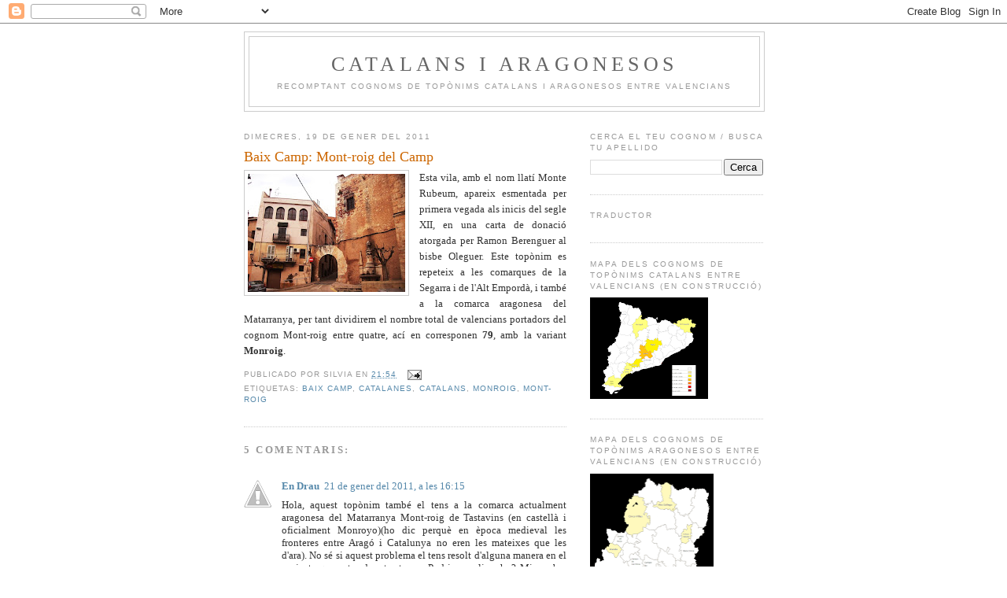

--- FILE ---
content_type: text/html; charset=UTF-8
request_url: https://catalansiaragonesos.blogspot.com/2011/01/baix-camp-mont-roig-del-camp.html
body_size: 18609
content:
<!DOCTYPE html>
<html dir='ltr' xmlns='http://www.w3.org/1999/xhtml' xmlns:b='http://www.google.com/2005/gml/b' xmlns:data='http://www.google.com/2005/gml/data' xmlns:expr='http://www.google.com/2005/gml/expr'>
<head>
<link href='https://www.blogger.com/static/v1/widgets/2944754296-widget_css_bundle.css' rel='stylesheet' type='text/css'/>
<meta content='AEFwmbrF7dagTZkksZvfQrBlysOd-GVR4HdcQlhaqgA' name='google-site-verification'/>
<meta content='text/html; charset=UTF-8' http-equiv='Content-Type'/>
<meta content='blogger' name='generator'/>
<link href='https://catalansiaragonesos.blogspot.com/favicon.ico' rel='icon' type='image/x-icon'/>
<link href='http://catalansiaragonesos.blogspot.com/2011/01/baix-camp-mont-roig-del-camp.html' rel='canonical'/>
<link rel="alternate" type="application/atom+xml" title="Catalans i Aragonesos - Atom" href="https://catalansiaragonesos.blogspot.com/feeds/posts/default" />
<link rel="alternate" type="application/rss+xml" title="Catalans i Aragonesos - RSS" href="https://catalansiaragonesos.blogspot.com/feeds/posts/default?alt=rss" />
<link rel="service.post" type="application/atom+xml" title="Catalans i Aragonesos - Atom" href="https://www.blogger.com/feeds/2340402929429298189/posts/default" />

<link rel="alternate" type="application/atom+xml" title="Catalans i Aragonesos - Atom" href="https://catalansiaragonesos.blogspot.com/feeds/2139534803247067818/comments/default" />
<!--Can't find substitution for tag [blog.ieCssRetrofitLinks]-->
<link href='https://blogger.googleusercontent.com/img/b/R29vZ2xl/AVvXsEhBPTGjFmts5dukCUbPqPgUvJ1MTL3qzt1k-1285Yfg-3Yps_mXanbBLAKlVGy9-yegyUmhGogd8H40sa3vy_f614-QSDkLlz1WpkOdqhfU5iptMEGqGBCcgOQXYh9Zy2E_jmoqlIotNsZi/s200/mont-roig.jpg' rel='image_src'/>
<meta content='http://catalansiaragonesos.blogspot.com/2011/01/baix-camp-mont-roig-del-camp.html' property='og:url'/>
<meta content='Baix Camp: Mont-roig del Camp' property='og:title'/>
<meta content='Esta vila, amb el nom llatí Monte Rubeum, apareix esmentada per primera vegada als inicis del segle XII, en una carta de donació atorgada pe...' property='og:description'/>
<meta content='https://blogger.googleusercontent.com/img/b/R29vZ2xl/AVvXsEhBPTGjFmts5dukCUbPqPgUvJ1MTL3qzt1k-1285Yfg-3Yps_mXanbBLAKlVGy9-yegyUmhGogd8H40sa3vy_f614-QSDkLlz1WpkOdqhfU5iptMEGqGBCcgOQXYh9Zy2E_jmoqlIotNsZi/w1200-h630-p-k-no-nu/mont-roig.jpg' property='og:image'/>
<title>Catalans i Aragonesos: Baix Camp: Mont-roig del Camp</title>
<style id='page-skin-1' type='text/css'><!--
/*
-----------------------------------------------
Blogger Template Style
Name:     Minima
Date:     26 Feb 2004
Updated by: Blogger Team
----------------------------------------------- */
/* Use this with templates/template-twocol.html */
body {
background:#ffffff;
margin:0;
color:#333333;
font:x-small Georgia Serif;
font-size/* */:/**/small;
font-size: /**/small;
text-align: center;
}
a:link {
color:#5588aa;
text-decoration:none;
}
a:visited {
color:#999999;
text-decoration:none;
}
a:hover {
color:#cc6600;
text-decoration:underline;
}
a img {
border-width:0;
}
/* Header
-----------------------------------------------
*/
#header-wrapper {
width:660px;
margin:0 auto 10px;
border:1px solid #cccccc;
}
#header-inner {
background-position: center;
margin-left: auto;
margin-right: auto;
}
#header {
margin: 5px;
border: 1px solid #cccccc;
text-align: center;
color:#666666;
}
#header h1 {
margin:5px 5px 0;
padding:15px 20px .25em;
line-height:1.2em;
text-transform:uppercase;
letter-spacing:.2em;
font: normal normal 200% Georgia, Serif;
}
#header a {
color:#666666;
text-decoration:none;
}
#header a:hover {
color:#666666;
}
#header .description {
margin:0 5px 5px;
padding:0 20px 15px;
max-width:700px;
text-transform:uppercase;
letter-spacing:.2em;
line-height: 1.4em;
font: normal normal 78% 'Trebuchet MS', Trebuchet, Arial, Verdana, Sans-serif;
color: #999999;
}
#header img {
margin-left: auto;
margin-right: auto;
}
/* Outer-Wrapper
----------------------------------------------- */
#outer-wrapper {
width: 660px;
margin:0 auto;
padding:10px;
text-align:left;
font: normal normal 100% Georgia, Serif;
}
#main-wrapper {
width: 410px;
float: left;
word-wrap: break-word; /* fix for long text breaking sidebar float in IE */
overflow: hidden;     /* fix for long non-text content breaking IE sidebar float */
}
#sidebar-wrapper {
width: 220px;
float: right;
word-wrap: break-word; /* fix for long text breaking sidebar float in IE */
overflow: hidden;      /* fix for long non-text content breaking IE sidebar float */
}
/* Headings
----------------------------------------------- */
h2 {
margin:1.5em 0 .75em;
font:normal normal 78% 'Trebuchet MS',Trebuchet,Arial,Verdana,Sans-serif;
line-height: 1.4em;
text-transform:uppercase;
letter-spacing:.2em;
color:#999999;
}
/* Posts
-----------------------------------------------
*/
h2.date-header {
margin:1.5em 0 .5em;
}
.post {
margin:.5em 0 1.5em;
border-bottom:1px dotted #cccccc;
padding-bottom:1.5em;
}
.post h3 {
margin:.25em 0 0;
padding:0 0 4px;
font-size:140%;
font-weight:normal;
line-height:1.4em;
color:#cc6600;
}
.post h3 a, .post h3 a:visited, .post h3 strong {
display:block;
text-decoration:none;
color:#cc6600;
font-weight:normal;
}
.post h3 strong, .post h3 a:hover {
color:#333333;
}
.post-body {
margin:0 0 .75em;
line-height:1.6em;
}
.post-body blockquote {
line-height:1.3em;
}
.post-footer {
margin: .75em 0;
color:#999999;
text-transform:uppercase;
letter-spacing:.1em;
font: normal normal 78% 'Trebuchet MS', Trebuchet, Arial, Verdana, Sans-serif;
line-height: 1.4em;
}
.comment-link {
margin-left:.6em;
}
.post img, table.tr-caption-container {
padding:4px;
border:1px solid #cccccc;
}
.tr-caption-container img {
border: none;
padding: 0;
}
.post blockquote {
margin:1em 20px;
}
.post blockquote p {
margin:.75em 0;
}
/* Comments
----------------------------------------------- */
#comments h4 {
margin:1em 0;
font-weight: bold;
line-height: 1.4em;
text-transform:uppercase;
letter-spacing:.2em;
color: #999999;
}
#comments-block {
margin:1em 0 1.5em;
line-height:1.6em;
}
#comments-block .comment-author {
margin:.5em 0;
}
#comments-block .comment-body {
margin:.25em 0 0;
}
#comments-block .comment-footer {
margin:-.25em 0 2em;
line-height: 1.4em;
text-transform:uppercase;
letter-spacing:.1em;
}
#comments-block .comment-body p {
margin:0 0 .75em;
}
.deleted-comment {
font-style:italic;
color:gray;
}
#blog-pager-newer-link {
float: left;
}
#blog-pager-older-link {
float: right;
}
#blog-pager {
text-align: center;
}
.feed-links {
clear: both;
line-height: 2.5em;
}
/* Sidebar Content
----------------------------------------------- */
.sidebar {
color: #666666;
line-height: 1.5em;
}
.sidebar ul {
list-style:none;
margin:0 0 0;
padding:0 0 0;
}
.sidebar li {
margin:0;
padding-top:0;
padding-right:0;
padding-bottom:.25em;
padding-left:15px;
text-indent:-15px;
line-height:1.5em;
}
.sidebar .widget, .main .widget {
border-bottom:1px dotted #cccccc;
margin:0 0 1.5em;
padding:0 0 1.5em;
}
.main .Blog {
border-bottom-width: 0;
}
/* Profile
----------------------------------------------- */
.profile-img {
float: left;
margin-top: 0;
margin-right: 5px;
margin-bottom: 5px;
margin-left: 0;
padding: 4px;
border: 1px solid #cccccc;
}
.profile-data {
margin:0;
text-transform:uppercase;
letter-spacing:.1em;
font: normal normal 78% 'Trebuchet MS', Trebuchet, Arial, Verdana, Sans-serif;
color: #999999;
font-weight: bold;
line-height: 1.6em;
}
.profile-datablock {
margin:.5em 0 .5em;
}
.profile-textblock {
margin: 0.5em 0;
line-height: 1.6em;
}
.profile-link {
font: normal normal 78% 'Trebuchet MS', Trebuchet, Arial, Verdana, Sans-serif;
text-transform: uppercase;
letter-spacing: .1em;
}
/* Footer
----------------------------------------------- */
#footer {
width:660px;
clear:both;
margin:0 auto;
padding-top:15px;
line-height: 1.6em;
text-transform:uppercase;
letter-spacing:.1em;
text-align: center;
}

--></style>
<link href='https://www.blogger.com/dyn-css/authorization.css?targetBlogID=2340402929429298189&amp;zx=ccd0a307-b8c8-4627-9008-4c8fb5644186' media='none' onload='if(media!=&#39;all&#39;)media=&#39;all&#39;' rel='stylesheet'/><noscript><link href='https://www.blogger.com/dyn-css/authorization.css?targetBlogID=2340402929429298189&amp;zx=ccd0a307-b8c8-4627-9008-4c8fb5644186' rel='stylesheet'/></noscript>
<meta name='google-adsense-platform-account' content='ca-host-pub-1556223355139109'/>
<meta name='google-adsense-platform-domain' content='blogspot.com'/>

</head>
<body>
<div class='navbar section' id='navbar'><div class='widget Navbar' data-version='1' id='Navbar1'><script type="text/javascript">
    function setAttributeOnload(object, attribute, val) {
      if(window.addEventListener) {
        window.addEventListener('load',
          function(){ object[attribute] = val; }, false);
      } else {
        window.attachEvent('onload', function(){ object[attribute] = val; });
      }
    }
  </script>
<div id="navbar-iframe-container"></div>
<script type="text/javascript" src="https://apis.google.com/js/platform.js"></script>
<script type="text/javascript">
      gapi.load("gapi.iframes:gapi.iframes.style.bubble", function() {
        if (gapi.iframes && gapi.iframes.getContext) {
          gapi.iframes.getContext().openChild({
              url: 'https://www.blogger.com/navbar/2340402929429298189?po\x3d2139534803247067818\x26origin\x3dhttps://catalansiaragonesos.blogspot.com',
              where: document.getElementById("navbar-iframe-container"),
              id: "navbar-iframe"
          });
        }
      });
    </script><script type="text/javascript">
(function() {
var script = document.createElement('script');
script.type = 'text/javascript';
script.src = '//pagead2.googlesyndication.com/pagead/js/google_top_exp.js';
var head = document.getElementsByTagName('head')[0];
if (head) {
head.appendChild(script);
}})();
</script>
</div></div>
<div id='outer-wrapper'><div id='wrap2'>
<!-- skip links for text browsers -->
<span id='skiplinks' style='display:none;'>
<a href='#main'>skip to main </a> |
      <a href='#sidebar'>skip to sidebar</a>
</span>
<div id='header-wrapper'>
<div class='header section' id='header'><div class='widget Header' data-version='1' id='Header1'>
<div id='header-inner'>
<div class='titlewrapper'>
<h1 class='title'>
<a href='https://catalansiaragonesos.blogspot.com/'>
Catalans i Aragonesos
</a>
</h1>
</div>
<div class='descriptionwrapper'>
<p class='description'><span>Recomptant cognoms de topònims catalans i aragonesos entre valencians</span></p>
</div>
</div>
</div></div>
</div>
<div id='content-wrapper'>
<div id='crosscol-wrapper' style='text-align:center'>
<div class='crosscol no-items section' id='crosscol'></div>
</div>
<div id='main-wrapper'>
<div class='main section' id='main'><div class='widget Blog' data-version='1' id='Blog1'>
<div class='blog-posts hfeed'>

          <div class="date-outer">
        
<h2 class='date-header'><span>dimecres, 19 de gener del 2011</span></h2>

          <div class="date-posts">
        
<div class='post-outer'>
<div class='post hentry'>
<a name='2139534803247067818'></a>
<h3 class='post-title entry-title'>
<a href='https://catalansiaragonesos.blogspot.com/2011/01/baix-camp-mont-roig-del-camp.html'>Baix Camp: Mont-roig del Camp</a>
</h3>
<div class='post-header'>
<div class='post-header-line-1'></div>
</div>
<div class='post-body entry-content'>
<div class="separator" style="clear: both; text-align: center;"><a href="https://blogger.googleusercontent.com/img/b/R29vZ2xl/AVvXsEhBPTGjFmts5dukCUbPqPgUvJ1MTL3qzt1k-1285Yfg-3Yps_mXanbBLAKlVGy9-yegyUmhGogd8H40sa3vy_f614-QSDkLlz1WpkOdqhfU5iptMEGqGBCcgOQXYh9Zy2E_jmoqlIotNsZi/s1600/mont-roig.jpg" imageanchor="1" style="clear: left; float: left; margin-bottom: 1em; margin-right: 1em;"><img border="0" height="150" src="https://blogger.googleusercontent.com/img/b/R29vZ2xl/AVvXsEhBPTGjFmts5dukCUbPqPgUvJ1MTL3qzt1k-1285Yfg-3Yps_mXanbBLAKlVGy9-yegyUmhGogd8H40sa3vy_f614-QSDkLlz1WpkOdqhfU5iptMEGqGBCcgOQXYh9Zy2E_jmoqlIotNsZi/s200/mont-roig.jpg" width="200" /></a></div><div style="text-align: justify;">Esta vila, amb el nom llatí Monte Rubeum, apareix esmentada per primera vegada als inicis del segle XII, en una carta de donació atorgada per Ramon Berenguer al bisbe Oleguer. Este topònim es repeteix a les comarques de la Segarra i de l'Alt Empordà, i també a la comarca aragonesa del Matarranya, per tant dividirem el nombre total de valencians portadors del cognom Mont-roig entre quatre, ací en corresponen <b>79</b>, amb la variant <b>Monroig</b>.</div>
<div style='clear: both;'></div>
</div>
<div class='post-footer'>
<div class='post-footer-line post-footer-line-1'><span class='post-author vcard'>
Publicado por
<span class='fn'>Silvia</span>
</span>
<span class='post-timestamp'>
en
<a class='timestamp-link' href='https://catalansiaragonesos.blogspot.com/2011/01/baix-camp-mont-roig-del-camp.html' rel='bookmark' title='permanent link'><abbr class='published' title='2011-01-19T21:54:00+01:00'>21:54</abbr></a>
</span>
<span class='post-comment-link'>
</span>
<span class='post-icons'>
<span class='item-action'>
<a href='https://www.blogger.com/email-post/2340402929429298189/2139534803247067818' title='Enviar missatge per correu electrònic'>
<img alt="" class="icon-action" height="13" src="//img1.blogblog.com/img/icon18_email.gif" width="18">
</a>
</span>
<span class='item-control blog-admin pid-732358811'>
<a href='https://www.blogger.com/post-edit.g?blogID=2340402929429298189&postID=2139534803247067818&from=pencil' title='Modificar el missatge'>
<img alt='' class='icon-action' height='18' src='https://resources.blogblog.com/img/icon18_edit_allbkg.gif' width='18'/>
</a>
</span>
</span>
<span class='post-backlinks post-comment-link'>
</span>
</div>
<div class='post-footer-line post-footer-line-2'><span class='post-labels'>
Etiquetas:
<a href='https://catalansiaragonesos.blogspot.com/search/label/Baix%20Camp' rel='tag'>Baix Camp</a>,
<a href='https://catalansiaragonesos.blogspot.com/search/label/catalanes' rel='tag'>catalanes</a>,
<a href='https://catalansiaragonesos.blogspot.com/search/label/catalans' rel='tag'>catalans</a>,
<a href='https://catalansiaragonesos.blogspot.com/search/label/Monroig' rel='tag'>Monroig</a>,
<a href='https://catalansiaragonesos.blogspot.com/search/label/Mont-roig' rel='tag'>Mont-roig</a>
</span>
</div>
<div class='post-footer-line post-footer-line-3'></div>
</div>
</div>
<div class='comments' id='comments'>
<a name='comments'></a>
<h4>5 comentaris:</h4>
<div class='comments-content'>
<script async='async' src='' type='text/javascript'></script>
<script type='text/javascript'>
    (function() {
      var items = null;
      var msgs = null;
      var config = {};

// <![CDATA[
      var cursor = null;
      if (items && items.length > 0) {
        cursor = parseInt(items[items.length - 1].timestamp) + 1;
      }

      var bodyFromEntry = function(entry) {
        var text = (entry &&
                    ((entry.content && entry.content.$t) ||
                     (entry.summary && entry.summary.$t))) ||
            '';
        if (entry && entry.gd$extendedProperty) {
          for (var k in entry.gd$extendedProperty) {
            if (entry.gd$extendedProperty[k].name == 'blogger.contentRemoved') {
              return '<span class="deleted-comment">' + text + '</span>';
            }
          }
        }
        return text;
      }

      var parse = function(data) {
        cursor = null;
        var comments = [];
        if (data && data.feed && data.feed.entry) {
          for (var i = 0, entry; entry = data.feed.entry[i]; i++) {
            var comment = {};
            // comment ID, parsed out of the original id format
            var id = /blog-(\d+).post-(\d+)/.exec(entry.id.$t);
            comment.id = id ? id[2] : null;
            comment.body = bodyFromEntry(entry);
            comment.timestamp = Date.parse(entry.published.$t) + '';
            if (entry.author && entry.author.constructor === Array) {
              var auth = entry.author[0];
              if (auth) {
                comment.author = {
                  name: (auth.name ? auth.name.$t : undefined),
                  profileUrl: (auth.uri ? auth.uri.$t : undefined),
                  avatarUrl: (auth.gd$image ? auth.gd$image.src : undefined)
                };
              }
            }
            if (entry.link) {
              if (entry.link[2]) {
                comment.link = comment.permalink = entry.link[2].href;
              }
              if (entry.link[3]) {
                var pid = /.*comments\/default\/(\d+)\?.*/.exec(entry.link[3].href);
                if (pid && pid[1]) {
                  comment.parentId = pid[1];
                }
              }
            }
            comment.deleteclass = 'item-control blog-admin';
            if (entry.gd$extendedProperty) {
              for (var k in entry.gd$extendedProperty) {
                if (entry.gd$extendedProperty[k].name == 'blogger.itemClass') {
                  comment.deleteclass += ' ' + entry.gd$extendedProperty[k].value;
                } else if (entry.gd$extendedProperty[k].name == 'blogger.displayTime') {
                  comment.displayTime = entry.gd$extendedProperty[k].value;
                }
              }
            }
            comments.push(comment);
          }
        }
        return comments;
      };

      var paginator = function(callback) {
        if (hasMore()) {
          var url = config.feed + '?alt=json&v=2&orderby=published&reverse=false&max-results=50';
          if (cursor) {
            url += '&published-min=' + new Date(cursor).toISOString();
          }
          window.bloggercomments = function(data) {
            var parsed = parse(data);
            cursor = parsed.length < 50 ? null
                : parseInt(parsed[parsed.length - 1].timestamp) + 1
            callback(parsed);
            window.bloggercomments = null;
          }
          url += '&callback=bloggercomments';
          var script = document.createElement('script');
          script.type = 'text/javascript';
          script.src = url;
          document.getElementsByTagName('head')[0].appendChild(script);
        }
      };
      var hasMore = function() {
        return !!cursor;
      };
      var getMeta = function(key, comment) {
        if ('iswriter' == key) {
          var matches = !!comment.author
              && comment.author.name == config.authorName
              && comment.author.profileUrl == config.authorUrl;
          return matches ? 'true' : '';
        } else if ('deletelink' == key) {
          return config.baseUri + '/comment/delete/'
               + config.blogId + '/' + comment.id;
        } else if ('deleteclass' == key) {
          return comment.deleteclass;
        }
        return '';
      };

      var replybox = null;
      var replyUrlParts = null;
      var replyParent = undefined;

      var onReply = function(commentId, domId) {
        if (replybox == null) {
          // lazily cache replybox, and adjust to suit this style:
          replybox = document.getElementById('comment-editor');
          if (replybox != null) {
            replybox.height = '250px';
            replybox.style.display = 'block';
            replyUrlParts = replybox.src.split('#');
          }
        }
        if (replybox && (commentId !== replyParent)) {
          replybox.src = '';
          document.getElementById(domId).insertBefore(replybox, null);
          replybox.src = replyUrlParts[0]
              + (commentId ? '&parentID=' + commentId : '')
              + '#' + replyUrlParts[1];
          replyParent = commentId;
        }
      };

      var hash = (window.location.hash || '#').substring(1);
      var startThread, targetComment;
      if (/^comment-form_/.test(hash)) {
        startThread = hash.substring('comment-form_'.length);
      } else if (/^c[0-9]+$/.test(hash)) {
        targetComment = hash.substring(1);
      }

      // Configure commenting API:
      var configJso = {
        'maxDepth': config.maxThreadDepth
      };
      var provider = {
        'id': config.postId,
        'data': items,
        'loadNext': paginator,
        'hasMore': hasMore,
        'getMeta': getMeta,
        'onReply': onReply,
        'rendered': true,
        'initComment': targetComment,
        'initReplyThread': startThread,
        'config': configJso,
        'messages': msgs
      };

      var render = function() {
        if (window.goog && window.goog.comments) {
          var holder = document.getElementById('comment-holder');
          window.goog.comments.render(holder, provider);
        }
      };

      // render now, or queue to render when library loads:
      if (window.goog && window.goog.comments) {
        render();
      } else {
        window.goog = window.goog || {};
        window.goog.comments = window.goog.comments || {};
        window.goog.comments.loadQueue = window.goog.comments.loadQueue || [];
        window.goog.comments.loadQueue.push(render);
      }
    })();
// ]]>
  </script>
<div id='comment-holder'>
<div class="comment-thread toplevel-thread"><ol id="top-ra"><li class="comment" id="c6701421942346163828"><div class="avatar-image-container"><img src="//3.bp.blogspot.com/_iG5sYuSrq1I/SarCxNIa8eI/AAAAAAAAACA/2BRFpig-fLs/S45-s35/Gat.jpg" alt=""/></div><div class="comment-block"><div class="comment-header"><cite class="user"><a href="https://www.blogger.com/profile/05537575583536415442" rel="nofollow">En Drau</a></cite><span class="icon user "></span><span class="datetime secondary-text"><a rel="nofollow" href="https://catalansiaragonesos.blogspot.com/2011/01/baix-camp-mont-roig-del-camp.html?showComment=1295622947972#c6701421942346163828">21 de gener del 2011, a les 16:15</a></span></div><p class="comment-content">Hola, aquest topònim també el tens a la comarca actualment aragonesa del Matarranya Mont-roig de Tastavins (en castellà  i oficialment Monroyo)(ho dic perquè en època medieval les fronteres entre Aragó i Catalunya no eren les mateixes que les d&#39;ara). No sé si aquest problema el tens resolt d&#39;alguna manera en el projecte que estas duent a terme. Podries explicar-ho? Mira sobre aquest Mont-roig ací http://ca.wikipedia.org/wiki/Mont-roig_de_Tastavins i sobre el tema de les fronteres entre Aragó i Catalunya ací http://books.google.es/books?id=KZpoXlQOM9sC&amp;lpg=PA90&amp;ots=AXyHPV5gLi&amp;dq=frontera%20d&#39;arag%C3%B3%20i%20catalunya%20en%20%C3%A8poca%20medieval&amp;hl=ca&amp;pg=PA90#v=onepage&amp;q&amp;f=false<br>Enhorabona pel blog!!!</p><span class="comment-actions secondary-text"><a class="comment-reply" target="_self" data-comment-id="6701421942346163828">Respon</a><span class="item-control blog-admin blog-admin pid-652928938"><a target="_self" href="https://www.blogger.com/comment/delete/2340402929429298189/6701421942346163828">Elimina</a></span></span></div><div class="comment-replies"><div id="c6701421942346163828-rt" class="comment-thread inline-thread hidden"><span class="thread-toggle thread-expanded"><span class="thread-arrow"></span><span class="thread-count"><a target="_self">Respostes</a></span></span><ol id="c6701421942346163828-ra" class="thread-chrome thread-expanded"><div></div><div id="c6701421942346163828-continue" class="continue"><a class="comment-reply" target="_self" data-comment-id="6701421942346163828">Respon</a></div></ol></div></div><div class="comment-replybox-single" id="c6701421942346163828-ce"></div></li><li class="comment" id="c6903616114713329983"><div class="avatar-image-container"><img src="//blogger.googleusercontent.com/img/b/R29vZ2xl/AVvXsEjf1GJPjDUcO_UYaoJ_j__lfiXgzwbdGMvZ8uTKsK_L-5zGiQaWMHsRK2uHbS5gFWTaLj217NBkXgJ46NBc4rY12DFJNjrEf2uc8Ummp7D9BZG15QWfOaT-ZD48uYcHW1I/s45-c/Imant3.jpg" alt=""/></div><div class="comment-block"><div class="comment-header"><cite class="user"><a href="https://www.blogger.com/profile/00738294051686815045" rel="nofollow">Silvia</a></cite><span class="icon user blog-author"></span><span class="datetime secondary-text"><a rel="nofollow" href="https://catalansiaragonesos.blogspot.com/2011/01/baix-camp-mont-roig-del-camp.html?showComment=1295726337849#c6903616114713329983">22 de gener del 2011, a les 20:58</a></span></div><p class="comment-content">Gràcies pel teu comentari! No tinc la seguretat que el topònim tradicional del Mont-roig terolenc siga eixe. Pel que he llegit a la <a href="http://an.wikipedia.org/wiki/Mont-royo_(Teruel)" rel="nofollow">Biquipedia aragonesa</a>, la documentació antiga diu Mont Roi o Montroy (com el poble valencià de la Ribera Alta). Potser el topònim Mont-roig siga una normalització contemporània, per això no l&#39;he tingut en compte. En qualsevol cas, si en tens informació, t&#39;ho agrairia de veres.</p><span class="comment-actions secondary-text"><a class="comment-reply" target="_self" data-comment-id="6903616114713329983">Respon</a><span class="item-control blog-admin blog-admin pid-732358811"><a target="_self" href="https://www.blogger.com/comment/delete/2340402929429298189/6903616114713329983">Elimina</a></span></span></div><div class="comment-replies"><div id="c6903616114713329983-rt" class="comment-thread inline-thread hidden"><span class="thread-toggle thread-expanded"><span class="thread-arrow"></span><span class="thread-count"><a target="_self">Respostes</a></span></span><ol id="c6903616114713329983-ra" class="thread-chrome thread-expanded"><div></div><div id="c6903616114713329983-continue" class="continue"><a class="comment-reply" target="_self" data-comment-id="6903616114713329983">Respon</a></div></ol></div></div><div class="comment-replybox-single" id="c6903616114713329983-ce"></div></li><li class="comment" id="c1624919994502830443"><div class="avatar-image-container"><img src="//3.bp.blogspot.com/_iG5sYuSrq1I/SarCxNIa8eI/AAAAAAAAACA/2BRFpig-fLs/S45-s35/Gat.jpg" alt=""/></div><div class="comment-block"><div class="comment-header"><cite class="user"><a href="https://www.blogger.com/profile/05537575583536415442" rel="nofollow">En Drau</a></cite><span class="icon user "></span><span class="datetime secondary-text"><a rel="nofollow" href="https://catalansiaragonesos.blogspot.com/2011/01/baix-camp-mont-roig-del-camp.html?showComment=1295896767591#c1624919994502830443">24 de gener del 2011, a les 20:19</a></span></div><p class="comment-content">Doncs, d&#39;acord amb les formes de la toponimia major aragonesa, Mont-roig i Mon Roi, etc. serien variants gràfiques del mateix nom. Mira ací http://ves.cat/aq0Q a la pàgina 40. D&#39;altra banda, potser  trobes un aclariment en aquest treball &#8220;Les vicissituds gràfiques del topònim Mont-roig&#8221;, poble de la comarca del Matarranya, de Josep A. Carrégalo, publicada al llibre Llengües i fets, actituds i franges Miscel.lània de treballs etnològics, filològics i lingüístics oferts a Artur Quintana i Font. Així, caldria replantejar-ne la distribució de topònims entre Aragó i Catalunya, sobretot tenint en compte el que et deia al comentari anterior.</p><span class="comment-actions secondary-text"><a class="comment-reply" target="_self" data-comment-id="1624919994502830443">Respon</a><span class="item-control blog-admin blog-admin pid-652928938"><a target="_self" href="https://www.blogger.com/comment/delete/2340402929429298189/1624919994502830443">Elimina</a></span></span></div><div class="comment-replies"><div id="c1624919994502830443-rt" class="comment-thread inline-thread hidden"><span class="thread-toggle thread-expanded"><span class="thread-arrow"></span><span class="thread-count"><a target="_self">Respostes</a></span></span><ol id="c1624919994502830443-ra" class="thread-chrome thread-expanded"><div></div><div id="c1624919994502830443-continue" class="continue"><a class="comment-reply" target="_self" data-comment-id="1624919994502830443">Respon</a></div></ol></div></div><div class="comment-replybox-single" id="c1624919994502830443-ce"></div></li><li class="comment" id="c5256703791533766357"><div class="avatar-image-container"><img src="//blogger.googleusercontent.com/img/b/R29vZ2xl/AVvXsEjf1GJPjDUcO_UYaoJ_j__lfiXgzwbdGMvZ8uTKsK_L-5zGiQaWMHsRK2uHbS5gFWTaLj217NBkXgJ46NBc4rY12DFJNjrEf2uc8Ummp7D9BZG15QWfOaT-ZD48uYcHW1I/s45-c/Imant3.jpg" alt=""/></div><div class="comment-block"><div class="comment-header"><cite class="user"><a href="https://www.blogger.com/profile/00738294051686815045" rel="nofollow">Silvia</a></cite><span class="icon user blog-author"></span><span class="datetime secondary-text"><a rel="nofollow" href="https://catalansiaragonesos.blogspot.com/2011/01/baix-camp-mont-roig-del-camp.html?showComment=1295986400958#c5256703791533766357">25 de gener del 2011, a les 21:13</a></span></div><p class="comment-content">Gràcies, de fet tinc la llista de topònims aragonesos com a document de referència, però no me n&#39;havia adonat. Per cert, no he trobat la manera de llegir on line el treball sobre el topònim Mont-roig del Matarranya. Bé, ara hi canvie les dades. Salutacions!</p><span class="comment-actions secondary-text"><a class="comment-reply" target="_self" data-comment-id="5256703791533766357">Respon</a><span class="item-control blog-admin blog-admin pid-732358811"><a target="_self" href="https://www.blogger.com/comment/delete/2340402929429298189/5256703791533766357">Elimina</a></span></span></div><div class="comment-replies"><div id="c5256703791533766357-rt" class="comment-thread inline-thread hidden"><span class="thread-toggle thread-expanded"><span class="thread-arrow"></span><span class="thread-count"><a target="_self">Respostes</a></span></span><ol id="c5256703791533766357-ra" class="thread-chrome thread-expanded"><div></div><div id="c5256703791533766357-continue" class="continue"><a class="comment-reply" target="_self" data-comment-id="5256703791533766357">Respon</a></div></ol></div></div><div class="comment-replybox-single" id="c5256703791533766357-ce"></div></li><li class="comment" id="c7808498091997716118"><div class="avatar-image-container"><img src="//resources.blogblog.com/img/blank.gif" alt=""/></div><div class="comment-block"><div class="comment-header"><cite class="user">J. A. Carrégalo</cite><span class="icon user "></span><span class="datetime secondary-text"><a rel="nofollow" href="https://catalansiaragonesos.blogspot.com/2011/01/baix-camp-mont-roig-del-camp.html?showComment=1307605558839#c7808498091997716118">9 de juny del 2011, a les 9:45</a></span></div><p class="comment-content">Bon dia, Silvia,<br>si et convé llegir el meu treball &#8220;Les vicissituds gràfiques del topònim Mont-roig&#8221; te&#39;l puc enviar a l&#39;adreça de correu electrònic que em digues. La meua és jcarregalo@hotmail.com<br>El nom oficial és Monroyo/Mont-roig, però pots tindre la seguretat que el topònim tradicional és Mont-roig. Una altra cosa és la representació gràfica que se li hage pogut donar en cada moment i en cada circumstància.<br>Crec que el meu treball et pot ser molt útil per a aclarir-ho.<br>Salutacions cordials,<br>J. A. Carrégalo</p><span class="comment-actions secondary-text"><a class="comment-reply" target="_self" data-comment-id="7808498091997716118">Respon</a><span class="item-control blog-admin blog-admin pid-235193542"><a target="_self" href="https://www.blogger.com/comment/delete/2340402929429298189/7808498091997716118">Elimina</a></span></span></div><div class="comment-replies"><div id="c7808498091997716118-rt" class="comment-thread inline-thread hidden"><span class="thread-toggle thread-expanded"><span class="thread-arrow"></span><span class="thread-count"><a target="_self">Respostes</a></span></span><ol id="c7808498091997716118-ra" class="thread-chrome thread-expanded"><div></div><div id="c7808498091997716118-continue" class="continue"><a class="comment-reply" target="_self" data-comment-id="7808498091997716118">Respon</a></div></ol></div></div><div class="comment-replybox-single" id="c7808498091997716118-ce"></div></li></ol><div id="top-continue" class="continue"><a class="comment-reply" target="_self">Afegeix un comentari</a></div><div class="comment-replybox-thread" id="top-ce"></div><div class="loadmore hidden" data-post-id="2139534803247067818"><a target="_self">Carrega&#39;n més...</a></div></div>
</div>
</div>
<p class='comment-footer'>
<div class='comment-form'>
<a name='comment-form'></a>
<p>
</p>
<a href='https://www.blogger.com/comment/frame/2340402929429298189?po=2139534803247067818&hl=ca&saa=85391&origin=https://catalansiaragonesos.blogspot.com' id='comment-editor-src'></a>
<iframe allowtransparency='true' class='blogger-iframe-colorize blogger-comment-from-post' frameborder='0' height='410px' id='comment-editor' name='comment-editor' src='' width='100%'></iframe>
<script src='https://www.blogger.com/static/v1/jsbin/1345082660-comment_from_post_iframe.js' type='text/javascript'></script>
<script type='text/javascript'>
      BLOG_CMT_createIframe('https://www.blogger.com/rpc_relay.html');
    </script>
</div>
</p>
<div id='backlinks-container'>
<div id='Blog1_backlinks-container'>
</div>
</div>
</div>
</div>

        </div></div>
      
</div>
<div class='blog-pager' id='blog-pager'>
<span id='blog-pager-newer-link'>
<a class='blog-pager-newer-link' href='https://catalansiaragonesos.blogspot.com/2011/01/comunidad-de-calatayud-monton.html' id='Blog1_blog-pager-newer-link' title='Entrada més recent'>Entrada més recent</a>
</span>
<span id='blog-pager-older-link'>
<a class='blog-pager-older-link' href='https://catalansiaragonesos.blogspot.com/2011/01/comunidad-de-calatayud-monterde.html' id='Blog1_blog-pager-older-link' title='Entrada més antiga'>Entrada més antiga</a>
</span>
<a class='home-link' href='https://catalansiaragonesos.blogspot.com/'>Inici</a>
</div>
<div class='clear'></div>
<div class='post-feeds'>
<div class='feed-links'>
Subscriure's a:
<a class='feed-link' href='https://catalansiaragonesos.blogspot.com/feeds/2139534803247067818/comments/default' target='_blank' type='application/atom+xml'>Comentaris del missatge (Atom)</a>
</div>
</div>
</div></div>
</div>
<div id='sidebar-wrapper'>
<div class='sidebar section' id='sidebar'><div class='widget BlogSearch' data-version='1' id='BlogSearch1'>
<h2 class='title'>Cerca el teu cognom / Busca tu apellido</h2>
<div class='widget-content'>
<div id='BlogSearch1_form'>
<form action='https://catalansiaragonesos.blogspot.com/search' class='gsc-search-box' target='_top'>
<table cellpadding='0' cellspacing='0' class='gsc-search-box'>
<tbody>
<tr>
<td class='gsc-input'>
<input autocomplete='off' class='gsc-input' name='q' size='10' title='search' type='text' value=''/>
</td>
<td class='gsc-search-button'>
<input class='gsc-search-button' title='search' type='submit' value='Cerca'/>
</td>
</tr>
</tbody>
</table>
</form>
</div>
</div>
<div class='clear'></div>
</div><div class='widget HTML' data-version='1' id='HTML3'>
<h2 class='title'>Traductor</h2>
<div class='widget-content'>
<div id="google_translate_element"></div><script>
function googleTranslateElementInit() {
  new google.translate.TranslateElement({
    pageLanguage: 'ca'
  }, 'google_translate_element');
}
</script><script src="//translate.google.com/translate_a/element.js?cb=googleTranslateElementInit"></script>
</div>
<div class='clear'></div>
</div><div class='widget Image' data-version='1' id='Image3'>
<h2>mapa dels Cognoms de topònims catalans entre valencians (en construcció)</h2>
<div class='widget-content'>
<a href='https://lh4.googleusercontent.com/-uC6kx15X-Mk/T6gg71QMQgI/AAAAAAAACiQ/ReCxrS9K2wE/s576/Catalunya_blog.png'>
<img alt='mapa dels Cognoms de topònims catalans entre valencians (en construcció)' height='129' id='Image3_img' src='https://blogger.googleusercontent.com/img/b/R29vZ2xl/AVvXsEgaYK7f_5HsxkebhrBWKxmYWfKuB1s_CWqmDcSFoPSseA3q2kvkD9IwXdrjDIkpVgw68mE8WUKk1KuTZVktc3V4-mQMn2tuth5fwqObwb5n3809O0x3F2ZaIlX8QmLYfYPy1GdWu-c7v2tK/s150/Catalunya_blog.png' width='150'/>
</a>
<br/>
</div>
<div class='clear'></div>
</div><div class='widget Image' data-version='1' id='Image2'>
<h2>mapa dels Cognoms de Topònims aragonesos entre valencians (en construcció)</h2>
<div class='widget-content'>
<a href="//lh6.ggpht.com/_ijv5K58yTbM/TOhXRKUNyaI/AAAAAAAABqM/QKlFhzJbQ3s/s512/Arag%C3%B3n%20blog.png">
<img alt='mapa dels Cognoms de Topònims aragonesos entre valencians (en construcció)' height='220' id='Image2_img' src='https://blogger.googleusercontent.com/img/b/R29vZ2xl/AVvXsEjOKwU6FdhxtydH2P8QBZbrkcSXsDq8u8UCN0Kah9kDcpNSrSVnfSitoRRFshAm4NswFnE0GUDjfwkYc7BBjQJ9nLuAzbRdnB2i9hAGc-YBKaxKhisQeR9pFSun_HKlTov-CTqOIlUlYQ8c/s220/Arag%25C3%25B3n+blog.png' width='157'/>
</a>
<br/>
</div>
<div class='clear'></div>
</div><div class='widget Profile' data-version='1' id='Profile1'>
<h2>Dades personals</h2>
<div class='widget-content'>
<a href='https://www.blogger.com/profile/00738294051686815045'><img alt='La meva foto' class='profile-img' height='80' src='//blogger.googleusercontent.com/img/b/R29vZ2xl/AVvXsEjf1GJPjDUcO_UYaoJ_j__lfiXgzwbdGMvZ8uTKsK_L-5zGiQaWMHsRK2uHbS5gFWTaLj217NBkXgJ46NBc4rY12DFJNjrEf2uc8Ummp7D9BZG15QWfOaT-ZD48uYcHW1I/s122/Imant3.jpg' width='80'/></a>
<dl class='profile-datablock'>
<dt class='profile-data'>
<a class='profile-name-link g-profile' href='https://www.blogger.com/profile/00738294051686815045' rel='author' style='background-image: url(//www.blogger.com/img/logo-16.png);'>
Silvia
</a>
</dt>
<dd class='profile-data'>València</dd>
</dl>
<a class='profile-link' href='https://www.blogger.com/profile/00738294051686815045' rel='author'>Visualitza el meu perfil complet</a>
<div class='clear'></div>
</div>
</div><div class='widget HTML' data-version='1' id='HTML4'>
<h2 class='title'>El nou mapa dels cognoms</h2>
<div class='widget-content'>
<iframe src="https://mapsengine.google.com/map/embed?mid=ztD9oV9JFN0U.kqTILfAQQBAw" width="640" height="480"></iframe>
</div>
<div class='clear'></div>
</div><div class='widget Image' data-version='1' id='Image4'>
<h2>9 d'octubre de 1238</h2>
<div class='widget-content'>
<a href='http://www.lluisvives.com/servlet/SirveObras/jlv/06926283155758251932268/p0000001.htm#I_1_'>
<img alt='9 d&#39;octubre de 1238' height='144' id='Image4_img' src='//4.bp.blogspot.com/_ijv5K58yTbM/TK-axAtC2-I/AAAAAAAABlY/x-1p2v2qQRw/S220/PENO+2.gif' width='124'/>
</a>
<br/>
</div>
<div class='clear'></div>
</div><div class='widget HTML' data-version='1' id='HTML6'>
<div class='widget-content'>
<a target="_blank" href="http://www.topcatala.com/index.php?a=in&u=Silvia"><img src="https://lh3.googleusercontent.com/blogger_img_proxy/AEn0k_uAiuciWFr_SZjMMDFutpiYuRXT7CHRkfd6XcDAG05M5US59Ec7HR_36_j5JUyQYjZiN6VwFZ-2rIb17PbTWbwyXQj2cNv81sjqlg=s0-d" alt="Vota&#39;m al TOP CATALÀ!" border="0"></a>
</div>
<div class='clear'></div>
</div><div class='widget Subscribe' data-version='1' id='Subscribe1'>
<div style='white-space:nowrap'>
<h2 class='title'>Subscriu-te a Catalans i Aragonesos</h2>
<div class='widget-content'>
<div class='subscribe-wrapper subscribe-type-POST'>
<div class='subscribe expanded subscribe-type-POST' id='SW_READER_LIST_Subscribe1POST' style='display:none;'>
<div class='top'>
<span class='inner' onclick='return(_SW_toggleReaderList(event, "Subscribe1POST"));'>
<img class='subscribe-dropdown-arrow' src='https://resources.blogblog.com/img/widgets/arrow_dropdown.gif'/>
<img align='absmiddle' alt='' border='0' class='feed-icon' src='https://resources.blogblog.com/img/icon_feed12.png'/>
Entrades
</span>
<div class='feed-reader-links'>
<a class='feed-reader-link' href='https://www.netvibes.com/subscribe.php?url=https%3A%2F%2Fcatalansiaragonesos.blogspot.com%2Ffeeds%2Fposts%2Fdefault' target='_blank'>
<img src='https://resources.blogblog.com/img/widgets/subscribe-netvibes.png'/>
</a>
<a class='feed-reader-link' href='https://add.my.yahoo.com/content?url=https%3A%2F%2Fcatalansiaragonesos.blogspot.com%2Ffeeds%2Fposts%2Fdefault' target='_blank'>
<img src='https://resources.blogblog.com/img/widgets/subscribe-yahoo.png'/>
</a>
<a class='feed-reader-link' href='https://catalansiaragonesos.blogspot.com/feeds/posts/default' target='_blank'>
<img align='absmiddle' class='feed-icon' src='https://resources.blogblog.com/img/icon_feed12.png'/>
                  Atom
                </a>
</div>
</div>
<div class='bottom'></div>
</div>
<div class='subscribe' id='SW_READER_LIST_CLOSED_Subscribe1POST' onclick='return(_SW_toggleReaderList(event, "Subscribe1POST"));'>
<div class='top'>
<span class='inner'>
<img class='subscribe-dropdown-arrow' src='https://resources.blogblog.com/img/widgets/arrow_dropdown.gif'/>
<span onclick='return(_SW_toggleReaderList(event, "Subscribe1POST"));'>
<img align='absmiddle' alt='' border='0' class='feed-icon' src='https://resources.blogblog.com/img/icon_feed12.png'/>
Entrades
</span>
</span>
</div>
<div class='bottom'></div>
</div>
</div>
<div class='subscribe-wrapper subscribe-type-PER_POST'>
<div class='subscribe expanded subscribe-type-PER_POST' id='SW_READER_LIST_Subscribe1PER_POST' style='display:none;'>
<div class='top'>
<span class='inner' onclick='return(_SW_toggleReaderList(event, "Subscribe1PER_POST"));'>
<img class='subscribe-dropdown-arrow' src='https://resources.blogblog.com/img/widgets/arrow_dropdown.gif'/>
<img align='absmiddle' alt='' border='0' class='feed-icon' src='https://resources.blogblog.com/img/icon_feed12.png'/>
Comentaris
</span>
<div class='feed-reader-links'>
<a class='feed-reader-link' href='https://www.netvibes.com/subscribe.php?url=https%3A%2F%2Fcatalansiaragonesos.blogspot.com%2Ffeeds%2F2139534803247067818%2Fcomments%2Fdefault' target='_blank'>
<img src='https://resources.blogblog.com/img/widgets/subscribe-netvibes.png'/>
</a>
<a class='feed-reader-link' href='https://add.my.yahoo.com/content?url=https%3A%2F%2Fcatalansiaragonesos.blogspot.com%2Ffeeds%2F2139534803247067818%2Fcomments%2Fdefault' target='_blank'>
<img src='https://resources.blogblog.com/img/widgets/subscribe-yahoo.png'/>
</a>
<a class='feed-reader-link' href='https://catalansiaragonesos.blogspot.com/feeds/2139534803247067818/comments/default' target='_blank'>
<img align='absmiddle' class='feed-icon' src='https://resources.blogblog.com/img/icon_feed12.png'/>
                  Atom
                </a>
</div>
</div>
<div class='bottom'></div>
</div>
<div class='subscribe' id='SW_READER_LIST_CLOSED_Subscribe1PER_POST' onclick='return(_SW_toggleReaderList(event, "Subscribe1PER_POST"));'>
<div class='top'>
<span class='inner'>
<img class='subscribe-dropdown-arrow' src='https://resources.blogblog.com/img/widgets/arrow_dropdown.gif'/>
<span onclick='return(_SW_toggleReaderList(event, "Subscribe1PER_POST"));'>
<img align='absmiddle' alt='' border='0' class='feed-icon' src='https://resources.blogblog.com/img/icon_feed12.png'/>
Comentaris
</span>
</span>
</div>
<div class='bottom'></div>
</div>
</div>
<div style='clear:both'></div>
</div>
</div>
<div class='clear'></div>
</div><div class='widget BlogList' data-version='1' id='BlogList1'>
<h2 class='title'>La meua llista de blocs</h2>
<div class='widget-content'>
<div class='blog-list-container' id='BlogList1_container'>
<ul id='BlogList1_blogs'>
<li style='display: block;'>
<div class='blog-icon'>
<img data-lateloadsrc='https://lh3.googleusercontent.com/blogger_img_proxy/AEn0k_siYtgmo6AoOdz2ZoQ1H4sV_KgS6i4KtV4oQ-lrI7Rm8YJB_DG5aISqqaja2rtOPBzZXyukNqdxaI-3Aey6-zkzxV6GBeRuPAJ1u4KO-t8iLNCrFw=s16-w16-h16' height='16' width='16'/>
</div>
<div class='blog-content'>
<div class='blog-title'>
<a href='http://castellscatalans.blogspot.com/' target='_blank'>
Castells Catalans</a>
</div>
<div class='item-content'>
<span class='item-title'>
<a href='http://castellscatalans.blogspot.com/2025/06/santa-pau-juny-2025.html' target='_blank'>
Santa Pau - juny 2025
</a>
</span>
<div class='item-time'>
Fa 7 mesos
</div>
</div>
</div>
<div style='clear: both;'></div>
</li>
<li style='display: block;'>
<div class='blog-icon'>
<img data-lateloadsrc='https://lh3.googleusercontent.com/blogger_img_proxy/AEn0k_smul4-H2B80ETt2yZ3525gs7og9y2fc8IaHaiJ-PPEqVADK1kFNYlyC5Fu5GdzQSZ_-uz_-a7byUTKqrRu7FNdnIOfLaPAkb8hYp-d=s16-w16-h16' height='16' width='16'/>
</div>
<div class='blog-content'>
<div class='blog-title'>
<a href='https://www.lletresferides.cat' target='_blank'>
Lletres Ferides</a>
</div>
<div class='item-content'>
<span class='item-title'>
<a href='https://www.lletresferides.cat/2018/10/31/hello-world/' target='_blank'>
Hello world!
</a>
</span>
<div class='item-time'>
Fa 7 anys
</div>
</div>
</div>
<div style='clear: both;'></div>
</li>
<li style='display: block;'>
<div class='blog-icon'>
<img data-lateloadsrc='https://lh3.googleusercontent.com/blogger_img_proxy/AEn0k_slNkpbbaP1TQTrCBBWzhCr4pJRHRaGKNE6NYQ6cbTURKshA3ZQxI9gV1WJGf4dFZa0NPkaI_0JI585A3CsJuq1d9ImqsVqLq8ROgT0bF34v1Y=s16-w16-h16' height='16' width='16'/>
</div>
<div class='blog-content'>
<div class='blog-title'>
<a href='http://desdelasegarra.blogspot.com/' target='_blank'>
Fotos des de la Segarra</a>
</div>
<div class='item-content'>
<span class='item-title'>
<a href='http://desdelasegarra.blogspot.com/2016/12/gebrada.html' target='_blank'>
Gebrada
</a>
</span>
<div class='item-time'>
Fa 9 anys
</div>
</div>
</div>
<div style='clear: both;'></div>
</li>
<li style='display: block;'>
<div class='blog-icon'>
<img data-lateloadsrc='https://lh3.googleusercontent.com/blogger_img_proxy/AEn0k_u6gtona_kQmAbFPHhoZM-b5AHu2HooffYH7zTObjeQ2Q1KJ2HsUHXpysaVWq-9-Y5O_faAOs2DhyM3dsV8OH1pfrNdF5vGkCsR=s16-w16-h16' height='16' width='16'/>
</div>
<div class='blog-content'>
<div class='blog-title'>
<a href='https://apudepa.blogia.com' target='_blank'>
APUDEPA</a>
</div>
<div class='item-content'>
<span class='item-title'>
<a href='https://apudepa.blogia.com/2016/032002-nos-hemos-mudado-a-www-apudepa-com.php' target='_blank'>
Nos hemos mudado a www.apudepa.com
</a>
</span>
<div class='item-time'>
Fa 9 anys
</div>
</div>
</div>
<div style='clear: both;'></div>
</li>
<li style='display: block;'>
<div class='blog-icon'>
<img data-lateloadsrc='https://lh3.googleusercontent.com/blogger_img_proxy/AEn0k_vfy99uch1lY6OXIIIh7OPpeqHMR3rgCfvOd1c-rji4MQgPhlSNMsivS-yrFRpTBedfcIhaI0GMPf_NadhCjl1_M99Ufji0bW_QOmI=s16-w16-h16' height='16' width='16'/>
</div>
<div class='blog-content'>
<div class='blog-title'>
<a href='http://aragonia.blogspot.com/' target='_blank'>
Aragón</a>
</div>
<div class='item-content'>
<span class='item-title'>
<a href='http://aragonia.blogspot.com/2016/02/imagenes-de-la-carrera-del-ebro-2007.html' target='_blank'>
Imágenes de la CARRERA DEL EBRO 2007-2015 (Zaragoza)
</a>
</span>
<div class='item-time'>
Fa 9 anys
</div>
</div>
</div>
<div style='clear: both;'></div>
</li>
<li style='display: block;'>
<div class='blog-icon'>
<img data-lateloadsrc='https://lh3.googleusercontent.com/blogger_img_proxy/AEn0k_tqwfVXqfBshaLvC8t5vFi5C9tGOzhu2oPoUDDeaQMNFmt8FYUu3XjPn_nxh7QQHoY8GQlwntKxnLj36KfhW_hFn9BHe9sjGzJ3GEDJjuHLarAZWg=s16-w16-h16' height='16' width='16'/>
</div>
<div class='blog-content'>
<div class='blog-title'>
<a href='https://poblescatalunya.wordpress.com' target='_blank'>
Poblescatalunya&#039;s Blog</a>
</div>
<div class='item-content'>
<span class='item-title'>
<a href='https://poblescatalunya.wordpress.com/2011/09/25/falset/' target='_blank'>
Falset
</a>
</span>
<div class='item-time'>
Fa 14 anys
</div>
</div>
</div>
<div style='clear: both;'></div>
</li>
</ul>
<div class='clear'></div>
</div>
</div>
</div><div class='widget BlogArchive' data-version='1' id='BlogArchive1'>
<h2>Arxiu del blog</h2>
<div class='widget-content'>
<div id='ArchiveList'>
<div id='BlogArchive1_ArchiveList'>
<ul class='hierarchy'>
<li class='archivedate collapsed'>
<a class='toggle' href='javascript:void(0)'>
<span class='zippy'>

        &#9658;&#160;
      
</span>
</a>
<a class='post-count-link' href='https://catalansiaragonesos.blogspot.com/2012/'>
2012
</a>
<span class='post-count' dir='ltr'>(10)</span>
<ul class='hierarchy'>
<li class='archivedate collapsed'>
<a class='toggle' href='javascript:void(0)'>
<span class='zippy'>

        &#9658;&#160;
      
</span>
</a>
<a class='post-count-link' href='https://catalansiaragonesos.blogspot.com/2012/05/'>
de maig
</a>
<span class='post-count' dir='ltr'>(4)</span>
</li>
</ul>
<ul class='hierarchy'>
<li class='archivedate collapsed'>
<a class='toggle' href='javascript:void(0)'>
<span class='zippy'>

        &#9658;&#160;
      
</span>
</a>
<a class='post-count-link' href='https://catalansiaragonesos.blogspot.com/2012/04/'>
d&#8217;abril
</a>
<span class='post-count' dir='ltr'>(6)</span>
</li>
</ul>
</li>
</ul>
<ul class='hierarchy'>
<li class='archivedate expanded'>
<a class='toggle' href='javascript:void(0)'>
<span class='zippy toggle-open'>

        &#9660;&#160;
      
</span>
</a>
<a class='post-count-link' href='https://catalansiaragonesos.blogspot.com/2011/'>
2011
</a>
<span class='post-count' dir='ltr'>(35)</span>
<ul class='hierarchy'>
<li class='archivedate collapsed'>
<a class='toggle' href='javascript:void(0)'>
<span class='zippy'>

        &#9658;&#160;
      
</span>
</a>
<a class='post-count-link' href='https://catalansiaragonesos.blogspot.com/2011/02/'>
de febrer
</a>
<span class='post-count' dir='ltr'>(15)</span>
</li>
</ul>
<ul class='hierarchy'>
<li class='archivedate expanded'>
<a class='toggle' href='javascript:void(0)'>
<span class='zippy toggle-open'>

        &#9660;&#160;
      
</span>
</a>
<a class='post-count-link' href='https://catalansiaragonesos.blogspot.com/2011/01/'>
de gener
</a>
<span class='post-count' dir='ltr'>(20)</span>
<ul class='posts'>
<li><a href='https://catalansiaragonesos.blogspot.com/2011/01/comunidad-de-calatayud-novella.html'>Comunidad de Calatayud: Novella</a></li>
<li><a href='https://catalansiaragonesos.blogspot.com/2011/01/baix-camp-les-irles.html'>Baix Camp: les Irles</a></li>
<li><a href='https://catalansiaragonesos.blogspot.com/2011/01/comunidad-de-calatayud-morata-de-jiloca.html'>Comunidad de Calatayud: Morata de Jiloca</a></li>
<li><a href='https://catalansiaragonesos.blogspot.com/2011/01/baix-camp-reus.html'>Baix Camp: Reus</a></li>
<li><a href='https://catalansiaragonesos.blogspot.com/2011/01/comunidad-de-calatayud-mochales.html'>Comunidad de Calatayud: Mochales</a></li>
<li><a href='https://catalansiaragonesos.blogspot.com/2011/01/baix-camp-prades.html'>Baix Camp: Prades</a></li>
<li><a href='https://catalansiaragonesos.blogspot.com/2011/01/comunidad-de-calatayud-monton.html'>Comunidad de Calatayud: Montón</a></li>
<li><a href='https://catalansiaragonesos.blogspot.com/2011/01/baix-camp-mont-roig-del-camp.html'>Baix Camp: Mont-roig del Camp</a></li>
<li><a href='https://catalansiaragonesos.blogspot.com/2011/01/comunidad-de-calatayud-monterde.html'>Comunidad de Calatayud: Monterde</a></li>
<li><a href='https://catalansiaragonesos.blogspot.com/2011/01/baix-camp-duesaigues.html'>Baix Camp: Duesaigües</a></li>
<li><a href='https://catalansiaragonesos.blogspot.com/2011/01/comunidad-de-calatayud-monreal-de-ariza.html'>Comunidad de Calatayud: Monreal de Ariza</a></li>
<li><a href='https://catalansiaragonesos.blogspot.com/2011/01/baix-camp-capafonts.html'>Baix Camp: Capafonts</a></li>
<li><a href='https://catalansiaragonesos.blogspot.com/2011/01/comunidad-de-calatayud-miedes-de-aragon.html'>Comunidad de Calatayud: Miedes de Aragón</a></li>
<li><a href='https://catalansiaragonesos.blogspot.com/2011/01/baix-camp-cambrils.html'>Baix Camp: Cambrils</a></li>
<li><a href='https://catalansiaragonesos.blogspot.com/2011/01/comunidad-de-calatayud-mara.html'>Comunidad de Calatayud: Mara</a></li>
<li><a href='https://catalansiaragonesos.blogspot.com/2011/01/baix-camp-arboli.html'>Baix Camp: Arbolí</a></li>
<li><a href='https://catalansiaragonesos.blogspot.com/2011/01/comunidad-de-calatayud-maluenda.html'>Comunidad de Calatayud: Maluenda</a></li>
<li><a href='https://catalansiaragonesos.blogspot.com/2011/01/baix-camp-cortiella.html'>Baix Camp: Cortiella</a></li>
<li><a href='https://catalansiaragonesos.blogspot.com/2011/01/comunidad-de-calatayud-jaraba.html'>Comunidad de Calatayud: Jaraba</a></li>
<li><a href='https://catalansiaragonesos.blogspot.com/2011/01/baix-camp-alforja.html'>Baix Camp: Alforja</a></li>
</ul>
</li>
</ul>
</li>
</ul>
<ul class='hierarchy'>
<li class='archivedate collapsed'>
<a class='toggle' href='javascript:void(0)'>
<span class='zippy'>

        &#9658;&#160;
      
</span>
</a>
<a class='post-count-link' href='https://catalansiaragonesos.blogspot.com/2010/'>
2010
</a>
<span class='post-count' dir='ltr'>(229)</span>
<ul class='hierarchy'>
<li class='archivedate collapsed'>
<a class='toggle' href='javascript:void(0)'>
<span class='zippy'>

        &#9658;&#160;
      
</span>
</a>
<a class='post-count-link' href='https://catalansiaragonesos.blogspot.com/2010/12/'>
de desembre
</a>
<span class='post-count' dir='ltr'>(15)</span>
</li>
</ul>
<ul class='hierarchy'>
<li class='archivedate collapsed'>
<a class='toggle' href='javascript:void(0)'>
<span class='zippy'>

        &#9658;&#160;
      
</span>
</a>
<a class='post-count-link' href='https://catalansiaragonesos.blogspot.com/2010/11/'>
de novembre
</a>
<span class='post-count' dir='ltr'>(21)</span>
</li>
</ul>
<ul class='hierarchy'>
<li class='archivedate collapsed'>
<a class='toggle' href='javascript:void(0)'>
<span class='zippy'>

        &#9658;&#160;
      
</span>
</a>
<a class='post-count-link' href='https://catalansiaragonesos.blogspot.com/2010/10/'>
d&#8217;octubre
</a>
<span class='post-count' dir='ltr'>(20)</span>
</li>
</ul>
<ul class='hierarchy'>
<li class='archivedate collapsed'>
<a class='toggle' href='javascript:void(0)'>
<span class='zippy'>

        &#9658;&#160;
      
</span>
</a>
<a class='post-count-link' href='https://catalansiaragonesos.blogspot.com/2010/09/'>
de setembre
</a>
<span class='post-count' dir='ltr'>(21)</span>
</li>
</ul>
<ul class='hierarchy'>
<li class='archivedate collapsed'>
<a class='toggle' href='javascript:void(0)'>
<span class='zippy'>

        &#9658;&#160;
      
</span>
</a>
<a class='post-count-link' href='https://catalansiaragonesos.blogspot.com/2010/08/'>
d&#8217;agost
</a>
<span class='post-count' dir='ltr'>(24)</span>
</li>
</ul>
<ul class='hierarchy'>
<li class='archivedate collapsed'>
<a class='toggle' href='javascript:void(0)'>
<span class='zippy'>

        &#9658;&#160;
      
</span>
</a>
<a class='post-count-link' href='https://catalansiaragonesos.blogspot.com/2010/07/'>
de juliol
</a>
<span class='post-count' dir='ltr'>(19)</span>
</li>
</ul>
<ul class='hierarchy'>
<li class='archivedate collapsed'>
<a class='toggle' href='javascript:void(0)'>
<span class='zippy'>

        &#9658;&#160;
      
</span>
</a>
<a class='post-count-link' href='https://catalansiaragonesos.blogspot.com/2010/06/'>
de juny
</a>
<span class='post-count' dir='ltr'>(11)</span>
</li>
</ul>
<ul class='hierarchy'>
<li class='archivedate collapsed'>
<a class='toggle' href='javascript:void(0)'>
<span class='zippy'>

        &#9658;&#160;
      
</span>
</a>
<a class='post-count-link' href='https://catalansiaragonesos.blogspot.com/2010/05/'>
de maig
</a>
<span class='post-count' dir='ltr'>(18)</span>
</li>
</ul>
<ul class='hierarchy'>
<li class='archivedate collapsed'>
<a class='toggle' href='javascript:void(0)'>
<span class='zippy'>

        &#9658;&#160;
      
</span>
</a>
<a class='post-count-link' href='https://catalansiaragonesos.blogspot.com/2010/04/'>
d&#8217;abril
</a>
<span class='post-count' dir='ltr'>(18)</span>
</li>
</ul>
<ul class='hierarchy'>
<li class='archivedate collapsed'>
<a class='toggle' href='javascript:void(0)'>
<span class='zippy'>

        &#9658;&#160;
      
</span>
</a>
<a class='post-count-link' href='https://catalansiaragonesos.blogspot.com/2010/03/'>
de març
</a>
<span class='post-count' dir='ltr'>(24)</span>
</li>
</ul>
<ul class='hierarchy'>
<li class='archivedate collapsed'>
<a class='toggle' href='javascript:void(0)'>
<span class='zippy'>

        &#9658;&#160;
      
</span>
</a>
<a class='post-count-link' href='https://catalansiaragonesos.blogspot.com/2010/02/'>
de febrer
</a>
<span class='post-count' dir='ltr'>(15)</span>
</li>
</ul>
<ul class='hierarchy'>
<li class='archivedate collapsed'>
<a class='toggle' href='javascript:void(0)'>
<span class='zippy'>

        &#9658;&#160;
      
</span>
</a>
<a class='post-count-link' href='https://catalansiaragonesos.blogspot.com/2010/01/'>
de gener
</a>
<span class='post-count' dir='ltr'>(23)</span>
</li>
</ul>
</li>
</ul>
<ul class='hierarchy'>
<li class='archivedate collapsed'>
<a class='toggle' href='javascript:void(0)'>
<span class='zippy'>

        &#9658;&#160;
      
</span>
</a>
<a class='post-count-link' href='https://catalansiaragonesos.blogspot.com/2009/'>
2009
</a>
<span class='post-count' dir='ltr'>(49)</span>
<ul class='hierarchy'>
<li class='archivedate collapsed'>
<a class='toggle' href='javascript:void(0)'>
<span class='zippy'>

        &#9658;&#160;
      
</span>
</a>
<a class='post-count-link' href='https://catalansiaragonesos.blogspot.com/2009/12/'>
de desembre
</a>
<span class='post-count' dir='ltr'>(24)</span>
</li>
</ul>
<ul class='hierarchy'>
<li class='archivedate collapsed'>
<a class='toggle' href='javascript:void(0)'>
<span class='zippy'>

        &#9658;&#160;
      
</span>
</a>
<a class='post-count-link' href='https://catalansiaragonesos.blogspot.com/2009/11/'>
de novembre
</a>
<span class='post-count' dir='ltr'>(25)</span>
</li>
</ul>
</li>
</ul>
</div>
</div>
<div class='clear'></div>
</div>
</div><div class='widget HTML' data-version='1' id='HTML2'>
<h2 class='title'>Des d'on cliqueu?</h2>
<div class='widget-content'>
<!--************CODE GEOMAP************-->
<script src="//geoloc18.geovisite.com/private/geomap.js?compte=557612903597" type="text/javascript"></script>
<noscript>
<a href="http://www.geovisite.com/zoom.php" target="_blank"><img border="0" alt="" src="https://lh3.googleusercontent.com/blogger_img_proxy/AEn0k_slI5JHCKpV_SpXWGUWABiP5u4mLO2BOMWikWQM8Xw3zVXO99vbHHSBxFSCVQaR7-H3M_kMsDfiQba7ghrIOcuGWXj_WauONUMquzm2wM_qEZ9mIKn8M3yV-hQlRm8pbg3VMOjvlqKw=s0-d"></a><br/>
Please do not change this code for a perfect fonctionality of your counter 
<a href="http://www.geovisite.com/">widget</a>
</noscript>
<br/><a href="http://www.geovisite.com/es/">contador gratis</a>
<!--************END CODE GEOMAP************-->
</div>
<div class='clear'></div>
</div><div class='widget Image' data-version='1' id='Image1'>
<div class='widget-content'>
<a href='http://www.genealogiahispana.com/index.php'>
<img alt='' height='65' id='Image1_img' src='https://blogger.googleusercontent.com/img/b/R29vZ2xl/AVvXsEhYslSRlx4nazdg0qYCTB8RQlWNcCe0R9ejdLHKAIst4e-h51Gih_fwJpyv74yH7dJDWgwBlO3Xd5IA50h2IdEuFWHbrwDkCgNtuXupoS_lcb8Vp0av37L98GRahBNyfb5tykUG0kZkX2EG/s227/genealogia%5B1%5D.gif' width='97'/>
</a>
<br/>
</div>
<div class='clear'></div>
</div><div class='widget HTML' data-version='1' id='HTML5'>
<div class='widget-content'>
<script type="text/javascript" src="//widgets.amung.us/classic.js"></script><script type="text/javascript">WAU_classic('sj2bqiajh1u7')</script>
</div>
<div class='clear'></div>
</div><div class='widget HTML' data-version='1' id='HTML1'>
<h2 class='title'>Els meus visitants</h2>
<div class='widget-content'>
<!-- inicio codigo contador --><a href="http://contador-de-visitas.com"><img style="border: 0px solid ; display: inline;" alt="contador de visitas" src="https://lh3.googleusercontent.com/blogger_img_proxy/AEn0k_vQFWfFn4HUfwPU9Es_R7Wxni1uT4ebsW8jyLla9PCSSF3ni70uPxy7_bJsMjYo840oxNdoDkFoq6KxWxTiPgFebnDAgfQCvdtXa0ATCqIfL7ZMv52zUXrvYp8srQ=s0-d"></a><br/><a href="http://contador-de-visitas.com">contador de visitas</a><!-- fin codigo contador -->
</div>
<div class='clear'></div>
</div><div class='widget Followers' data-version='1' id='Followers1'>
<h2 class='title'>Seguidors</h2>
<div class='widget-content'>
<div id='Followers1-wrapper'>
<div style='margin-right:2px;'>
<div><script type="text/javascript" src="https://apis.google.com/js/platform.js"></script>
<div id="followers-iframe-container"></div>
<script type="text/javascript">
    window.followersIframe = null;
    function followersIframeOpen(url) {
      gapi.load("gapi.iframes", function() {
        if (gapi.iframes && gapi.iframes.getContext) {
          window.followersIframe = gapi.iframes.getContext().openChild({
            url: url,
            where: document.getElementById("followers-iframe-container"),
            messageHandlersFilter: gapi.iframes.CROSS_ORIGIN_IFRAMES_FILTER,
            messageHandlers: {
              '_ready': function(obj) {
                window.followersIframe.getIframeEl().height = obj.height;
              },
              'reset': function() {
                window.followersIframe.close();
                followersIframeOpen("https://www.blogger.com/followers/frame/2340402929429298189?colors\x3dCgt0cmFuc3BhcmVudBILdHJhbnNwYXJlbnQaByM2NjY2NjYiByM1NTg4YWEqByNmZmZmZmYyByNjYzY2MDA6ByM2NjY2NjZCByM1NTg4YWFKByM5OTk5OTlSByM1NTg4YWFaC3RyYW5zcGFyZW50\x26pageSize\x3d21\x26hl\x3dca\x26origin\x3dhttps://catalansiaragonesos.blogspot.com");
              },
              'open': function(url) {
                window.followersIframe.close();
                followersIframeOpen(url);
              }
            }
          });
        }
      });
    }
    followersIframeOpen("https://www.blogger.com/followers/frame/2340402929429298189?colors\x3dCgt0cmFuc3BhcmVudBILdHJhbnNwYXJlbnQaByM2NjY2NjYiByM1NTg4YWEqByNmZmZmZmYyByNjYzY2MDA6ByM2NjY2NjZCByM1NTg4YWFKByM5OTk5OTlSByM1NTg4YWFaC3RyYW5zcGFyZW50\x26pageSize\x3d21\x26hl\x3dca\x26origin\x3dhttps://catalansiaragonesos.blogspot.com");
  </script></div>
</div>
</div>
<div class='clear'></div>
</div>
</div><div class='widget HTML' data-version='1' id='HTML7'>
<div class='widget-content'>
<!-- Begin Motigo Webstats counter code -->
<a id="mws4749266" href="http://webstats.motigo.com/">
<img width="80" height="15" border="0" alt="Free counter and web stats" src="https://lh3.googleusercontent.com/blogger_img_proxy/AEn0k_u3dUSXwQf0Pwd066Dh7QL2eDeQx7l-tCnvPbus5w9e8XWeYTOlPiTsFCJG-dufjh8WGG8DNYEGE7dU7RmhBOKOlR3l9DrDUq5GUU9D9kVC59ydluF4EIeCqYCCJ4-rBhodjhI2ZNDJOuykww=s0-d"></a>
<script src="//m1.webstats.motigo.com/c.js?id=4749266&amp;lang=ES&amp;i=26" type="text/javascript"></script>
<!-- End Motigo Webstats counter code -->
</div>
<div class='clear'></div>
</div><div class='widget HTML' data-version='1' id='HTML9'>
<h2 class='title'>Free Counter and Web Stats</h2>
<div class='widget-content'>
<!-- Begin Motigo Webstats counter code -->
<a id="mws4749266" href="http://webstats.motigo.com/">
<img width="80" height="15" border="0" alt="Free counter and web stats" src="https://lh3.googleusercontent.com/blogger_img_proxy/AEn0k_u3dUSXwQf0Pwd066Dh7QL2eDeQx7l-tCnvPbus5w9e8XWeYTOlPiTsFCJG-dufjh8WGG8DNYEGE7dU7RmhBOKOlR3l9DrDUq5GUU9D9kVC59ydluF4EIeCqYCCJ4-rBhodjhI2ZNDJOuykww=s0-d"></a>
<script src="//m1.webstats.motigo.com/c.js?id=4749266&amp;lang=ES&amp;i=26" type="text/javascript"></script>
<!-- End Motigo Webstats counter code -->
</div>
<div class='clear'></div>
</div><div class='widget PopularPosts' data-version='1' id='PopularPosts1'>
<h2>Entrades populars</h2>
<div class='widget-content popular-posts'>
<ul>
<li>
<div class='item-thumbnail-only'>
<div class='item-thumbnail'>
<a href='https://catalansiaragonesos.blogspot.com/2012/05/baix-ebre-resultats-i-comentari.html' target='_blank'>
<img alt='' border='0' src='https://blogger.googleusercontent.com/img/b/R29vZ2xl/AVvXsEj_kFisMUA_pI6CfHIo2LQxnXwQVx3vrRH-QalBz5OHGpFMLxmjs5LDBaAsBzOZQMi8M2Uil8-SuVqbKgQNuP0TDh5z4zJvGlZemjqcX__f1XIJR9dKOMhQ10l5CxNaZLNh2mjZnP5RmEoZ/w72-h72-p-k-no-nu/Baix+Ebre.gif'/>
</a>
</div>
<div class='item-title'><a href='https://catalansiaragonesos.blogspot.com/2012/05/baix-ebre-resultats-i-comentari.html'>Baix Ebre, resultats i comentari</a></div>
</div>
<div style='clear: both;'></div>
</li>
<li>
<div class='item-thumbnail-only'>
<div class='item-thumbnail'>
<a href='https://catalansiaragonesos.blogspot.com/2009/12/alt-emporda-boadella-demporda.html' target='_blank'>
<img alt='' border='0' src='https://blogger.googleusercontent.com/img/b/R29vZ2xl/AVvXsEi-P7qgsa0wY8W7IIt4JuSKcjSMO0m1wlfQdT6sHRfu288fvIPpdzqNSWZv_cngJdoAXrWqDNWu4QWxVMiiBW_vm2IZAtrc-srBeFZkyWL5Bs1G9ZbF-o1jqvTiUTHv2N75euneLkkPZD7o/w72-h72-p-k-no-nu/Boadella.jpg'/>
</a>
</div>
<div class='item-title'><a href='https://catalansiaragonesos.blogspot.com/2009/12/alt-emporda-boadella-demporda.html'>Alt Empordà: Boadella d'Empordà</a></div>
</div>
<div style='clear: both;'></div>
</li>
<li>
<div class='item-thumbnail-only'>
<div class='item-thumbnail'>
<a href='https://catalansiaragonesos.blogspot.com/2012/05/comunidad-de-calatayud-villalengua.html' target='_blank'>
<img alt='' border='0' src='https://blogger.googleusercontent.com/img/b/R29vZ2xl/AVvXsEh2MZX77VcdykQB6hfcKJTzoNOOMtbym_WmcjnWOp_cdmrMhpPJCLKHP2I0Cdj0igE9GjPP9VLvFcdyuciWbJMPYTd6uttXlXqz6Zy_m0IK5PCI2lXdrDFzCR-7tupZn4UTcmGy52LNxc2S/w72-h72-p-k-no-nu/Villalengua.jpg'/>
</a>
</div>
<div class='item-title'><a href='https://catalansiaragonesos.blogspot.com/2012/05/comunidad-de-calatayud-villalengua.html'>Comunidad de Calatayud: Villalengua</a></div>
</div>
<div style='clear: both;'></div>
</li>
<li>
<div class='item-thumbnail-only'>
<div class='item-thumbnail'>
<a href='https://catalansiaragonesos.blogspot.com/2010/11/bages-manresa.html' target='_blank'>
<img alt='' border='0' src='https://blogger.googleusercontent.com/img/b/R29vZ2xl/AVvXsEhQm3p11JTwVZwUN9kjZreVzHSmIXFdu9B10ycVWEkoYn3lSEwoChgSRATTJAN_5yOuvVvorJZfFxqn4Z7ghC53PJiBnZ0lMGXd1pJml6XTyq30F-S0-ndFe8OksOQnt3Gy24IJYY9_VDVm/w72-h72-p-k-no-nu/manresa.jpg'/>
</a>
</div>
<div class='item-title'><a href='https://catalansiaragonesos.blogspot.com/2010/11/bages-manresa.html'>Bages: Manresa</a></div>
</div>
<div style='clear: both;'></div>
</li>
<li>
<div class='item-thumbnail-only'>
<div class='item-thumbnail'>
<a href='https://catalansiaragonesos.blogspot.com/2011/01/baix-camp-reus.html' target='_blank'>
<img alt='' border='0' src='https://blogger.googleusercontent.com/img/b/R29vZ2xl/AVvXsEij-Dq1Im2PH2tDNrZA0iHbKgk0DkFjrn-6fjAavQwdzYpDxiK0R2qV0621dqSAaceks2rVCXLbuETTEQUq720ZFtMKDFTJm0IVACvgEpSVEfE-1yU-wPZOyChNRKJt8EsY_ygvUvxpf7e8/w72-h72-p-k-no-nu/reus_1.jpg'/>
</a>
</div>
<div class='item-title'><a href='https://catalansiaragonesos.blogspot.com/2011/01/baix-camp-reus.html'>Baix Camp: Reus</a></div>
</div>
<div style='clear: both;'></div>
</li>
<li>
<div class='item-thumbnail-only'>
<div class='item-thumbnail'>
<a href='https://catalansiaragonesos.blogspot.com/2011/02/baix-ebre-alfara-de-carles.html' target='_blank'>
<img alt='' border='0' src='https://blogger.googleusercontent.com/img/b/R29vZ2xl/AVvXsEgRyInWfcDK62k4KI_waLlvLG1kNCkkd-aEUhw0_RedYulE5v3uCEnpTyDK8ftQVh7OW7BBpbtU5SZnw08-2b9gN9k50zuETmLM45_RSueE1NNO3q2VrLiWUfiFk-prFhGIys0ScQI_snUV/w72-h72-p-k-no-nu/Alfara_de_Carles1.jpg'/>
</a>
</div>
<div class='item-title'><a href='https://catalansiaragonesos.blogspot.com/2011/02/baix-ebre-alfara-de-carles.html'>Baix Ebre: Alfara de Carles</a></div>
</div>
<div style='clear: both;'></div>
</li>
<li>
<div class='item-thumbnail-only'>
<div class='item-thumbnail'>
<a href='https://catalansiaragonesos.blogspot.com/2010/10/bages-cardona.html' target='_blank'>
<img alt='' border='0' src='https://blogger.googleusercontent.com/img/b/R29vZ2xl/AVvXsEj7FaqvthqbNyXF2mSxU0t-j2eCeXPozjfFh63yCgPfCusav1UfQI6Ed2hSwW6nQyLn3EGAHQAFIPSs4bKzFneYaydeD1eAzDwp_U0KfE0_iZxDBNqQChuJxWNEt-Ja61XLgOXHN0pbzFWD/w72-h72-p-k-no-nu/cardona1.jpg'/>
</a>
</div>
<div class='item-title'><a href='https://catalansiaragonesos.blogspot.com/2010/10/bages-cardona.html'>Bages: Cardona</a></div>
</div>
<div style='clear: both;'></div>
</li>
<li>
<div class='item-thumbnail-only'>
<div class='item-thumbnail'>
<a href='https://catalansiaragonesos.blogspot.com/2010/06/alt-urgell-noves-de-segre.html' target='_blank'>
<img alt='' border='0' src='https://blogger.googleusercontent.com/img/b/R29vZ2xl/AVvXsEiPRySv5WaQdW3AQeKMnYRPW_e9FzSMF8bIVJNBdlkvTT99cyH3i_i6nJrJnVjP25iukwTSkg1URA8rktStQRzTTynwYLPRG07pFwcYs16zRff-4iOph0eGpeIcmGWYLHtOmp1KVBXIL5Er/w72-h72-p-k-no-nu/noves+de+segre.jpg'/>
</a>
</div>
<div class='item-title'><a href='https://catalansiaragonesos.blogspot.com/2010/06/alt-urgell-noves-de-segre.html'>Alt Urgell: Noves de Segre</a></div>
</div>
<div style='clear: both;'></div>
</li>
<li>
<div class='item-thumbnail-only'>
<div class='item-thumbnail'>
<a href='https://catalansiaragonesos.blogspot.com/2011/01/baix-camp-alforja.html' target='_blank'>
<img alt='' border='0' src='https://blogger.googleusercontent.com/img/b/R29vZ2xl/AVvXsEhWffTTYiGggpU0TQMy8ATym9onf6LHDO83k2gEnMT6k6luPzlQoIIUscwH4ajMtkWjMVqhPmjC1x_dt0cC2TUuSA5O_qqzkP27b3DynGeLMZxkefmkF4d66i4_2u28LDIeCMgtZ6IaVAuo/w72-h72-p-k-no-nu/alforja.jpg'/>
</a>
</div>
<div class='item-title'><a href='https://catalansiaragonesos.blogspot.com/2011/01/baix-camp-alforja.html'>Baix Camp: Alforja</a></div>
</div>
<div style='clear: both;'></div>
</li>
<li>
<div class='item-thumbnail-only'>
<div class='item-thumbnail'>
<a href='https://catalansiaragonesos.blogspot.com/2010/11/bages-rajadell.html' target='_blank'>
<img alt='' border='0' src='https://blogger.googleusercontent.com/img/b/R29vZ2xl/AVvXsEidpCtrIL4REQ7wCQ1XDAIQeK5fOeiVj8r_mGet_vYR7AWqPszQjL2WDnT0an3NfSGqjsyyvKLOZdDrH-nXCHRlsOFuPNfNMZQSApdhuy8Jp3ONvRVZZUGDs4fG3V6vfdaxYhLI0zIltwwZ/w72-h72-p-k-no-nu/rajadell.jpg'/>
</a>
</div>
<div class='item-title'><a href='https://catalansiaragonesos.blogspot.com/2010/11/bages-rajadell.html'>Bages: Rajadell</a></div>
</div>
<div style='clear: both;'></div>
</li>
</ul>
<div class='clear'></div>
</div>
</div></div>
</div>
<!-- spacer for skins that want sidebar and main to be the same height-->
<div class='clear'>&#160;</div>
</div>
<!-- end content-wrapper -->
<div id='footer-wrapper'>
<div class='footer no-items section' id='footer'></div>
</div>
</div></div>
<!-- end outer-wrapper -->
<script type='text/javascript'>tyntVariables = {"ap":"Read more: "};</script>
<script src="//tcr.tynt.com/javascripts/Tracer.js?user=b9YPNCuPOr35DDadbiUzgI&amp;s=132" type="text/javascript"></script>

<script type="text/javascript" src="https://www.blogger.com/static/v1/widgets/3845888474-widgets.js"></script>
<script type='text/javascript'>
window['__wavt'] = 'AOuZoY6sUigmeBlEAkycYJ4EZ6_RJXMJjA:1768365930581';_WidgetManager._Init('//www.blogger.com/rearrange?blogID\x3d2340402929429298189','//catalansiaragonesos.blogspot.com/2011/01/baix-camp-mont-roig-del-camp.html','2340402929429298189');
_WidgetManager._SetDataContext([{'name': 'blog', 'data': {'blogId': '2340402929429298189', 'title': 'Catalans i Aragonesos', 'url': 'https://catalansiaragonesos.blogspot.com/2011/01/baix-camp-mont-roig-del-camp.html', 'canonicalUrl': 'http://catalansiaragonesos.blogspot.com/2011/01/baix-camp-mont-roig-del-camp.html', 'homepageUrl': 'https://catalansiaragonesos.blogspot.com/', 'searchUrl': 'https://catalansiaragonesos.blogspot.com/search', 'canonicalHomepageUrl': 'http://catalansiaragonesos.blogspot.com/', 'blogspotFaviconUrl': 'https://catalansiaragonesos.blogspot.com/favicon.ico', 'bloggerUrl': 'https://www.blogger.com', 'hasCustomDomain': false, 'httpsEnabled': true, 'enabledCommentProfileImages': true, 'gPlusViewType': 'FILTERED_POSTMOD', 'adultContent': false, 'analyticsAccountNumber': '', 'encoding': 'UTF-8', 'locale': 'ca', 'localeUnderscoreDelimited': 'ca', 'languageDirection': 'ltr', 'isPrivate': false, 'isMobile': false, 'isMobileRequest': false, 'mobileClass': '', 'isPrivateBlog': false, 'isDynamicViewsAvailable': true, 'feedLinks': '\x3clink rel\x3d\x22alternate\x22 type\x3d\x22application/atom+xml\x22 title\x3d\x22Catalans i Aragonesos - Atom\x22 href\x3d\x22https://catalansiaragonesos.blogspot.com/feeds/posts/default\x22 /\x3e\n\x3clink rel\x3d\x22alternate\x22 type\x3d\x22application/rss+xml\x22 title\x3d\x22Catalans i Aragonesos - RSS\x22 href\x3d\x22https://catalansiaragonesos.blogspot.com/feeds/posts/default?alt\x3drss\x22 /\x3e\n\x3clink rel\x3d\x22service.post\x22 type\x3d\x22application/atom+xml\x22 title\x3d\x22Catalans i Aragonesos - Atom\x22 href\x3d\x22https://www.blogger.com/feeds/2340402929429298189/posts/default\x22 /\x3e\n\n\x3clink rel\x3d\x22alternate\x22 type\x3d\x22application/atom+xml\x22 title\x3d\x22Catalans i Aragonesos - Atom\x22 href\x3d\x22https://catalansiaragonesos.blogspot.com/feeds/2139534803247067818/comments/default\x22 /\x3e\n', 'meTag': '', 'adsenseHostId': 'ca-host-pub-1556223355139109', 'adsenseHasAds': false, 'adsenseAutoAds': false, 'boqCommentIframeForm': true, 'loginRedirectParam': '', 'view': '', 'dynamicViewsCommentsSrc': '//www.blogblog.com/dynamicviews/4224c15c4e7c9321/js/comments.js', 'dynamicViewsScriptSrc': '//www.blogblog.com/dynamicviews/0986fae69b86b3aa', 'plusOneApiSrc': 'https://apis.google.com/js/platform.js', 'disableGComments': true, 'interstitialAccepted': false, 'sharing': {'platforms': [{'name': 'Obt\xe9n l\x27enlla\xe7', 'key': 'link', 'shareMessage': 'Obt\xe9n l\x27enlla\xe7', 'target': ''}, {'name': 'Facebook', 'key': 'facebook', 'shareMessage': 'Comparteix a Facebook', 'target': 'facebook'}, {'name': 'BlogThis!', 'key': 'blogThis', 'shareMessage': 'BlogThis!', 'target': 'blog'}, {'name': 'X', 'key': 'twitter', 'shareMessage': 'Comparteix a X', 'target': 'twitter'}, {'name': 'Pinterest', 'key': 'pinterest', 'shareMessage': 'Comparteix a Pinterest', 'target': 'pinterest'}, {'name': 'Correu electr\xf2nic', 'key': 'email', 'shareMessage': 'Correu electr\xf2nic', 'target': 'email'}], 'disableGooglePlus': true, 'googlePlusShareButtonWidth': 0, 'googlePlusBootstrap': '\x3cscript type\x3d\x22text/javascript\x22\x3ewindow.___gcfg \x3d {\x27lang\x27: \x27ca\x27};\x3c/script\x3e'}, 'hasCustomJumpLinkMessage': false, 'jumpLinkMessage': 'M\xe9s informaci\xf3', 'pageType': 'item', 'postId': '2139534803247067818', 'postImageThumbnailUrl': 'https://blogger.googleusercontent.com/img/b/R29vZ2xl/AVvXsEhBPTGjFmts5dukCUbPqPgUvJ1MTL3qzt1k-1285Yfg-3Yps_mXanbBLAKlVGy9-yegyUmhGogd8H40sa3vy_f614-QSDkLlz1WpkOdqhfU5iptMEGqGBCcgOQXYh9Zy2E_jmoqlIotNsZi/s72-c/mont-roig.jpg', 'postImageUrl': 'https://blogger.googleusercontent.com/img/b/R29vZ2xl/AVvXsEhBPTGjFmts5dukCUbPqPgUvJ1MTL3qzt1k-1285Yfg-3Yps_mXanbBLAKlVGy9-yegyUmhGogd8H40sa3vy_f614-QSDkLlz1WpkOdqhfU5iptMEGqGBCcgOQXYh9Zy2E_jmoqlIotNsZi/s200/mont-roig.jpg', 'pageName': 'Baix Camp: Mont-roig del Camp', 'pageTitle': 'Catalans i Aragonesos: Baix Camp: Mont-roig del Camp'}}, {'name': 'features', 'data': {}}, {'name': 'messages', 'data': {'edit': 'Edita', 'linkCopiedToClipboard': 'L\x27enlla\xe7 s\x27ha copiat al porta-retalls.', 'ok': 'D\x27acord', 'postLink': 'Publica l\x27enlla\xe7'}}, {'name': 'template', 'data': {'name': 'custom', 'localizedName': 'Personalitza', 'isResponsive': false, 'isAlternateRendering': false, 'isCustom': true}}, {'name': 'view', 'data': {'classic': {'name': 'classic', 'url': '?view\x3dclassic'}, 'flipcard': {'name': 'flipcard', 'url': '?view\x3dflipcard'}, 'magazine': {'name': 'magazine', 'url': '?view\x3dmagazine'}, 'mosaic': {'name': 'mosaic', 'url': '?view\x3dmosaic'}, 'sidebar': {'name': 'sidebar', 'url': '?view\x3dsidebar'}, 'snapshot': {'name': 'snapshot', 'url': '?view\x3dsnapshot'}, 'timeslide': {'name': 'timeslide', 'url': '?view\x3dtimeslide'}, 'isMobile': false, 'title': 'Baix Camp: Mont-roig del Camp', 'description': 'Esta vila, amb el nom llat\xed Monte Rubeum, apareix esmentada per primera vegada als inicis del segle XII, en una carta de donaci\xf3 atorgada pe...', 'featuredImage': 'https://blogger.googleusercontent.com/img/b/R29vZ2xl/AVvXsEhBPTGjFmts5dukCUbPqPgUvJ1MTL3qzt1k-1285Yfg-3Yps_mXanbBLAKlVGy9-yegyUmhGogd8H40sa3vy_f614-QSDkLlz1WpkOdqhfU5iptMEGqGBCcgOQXYh9Zy2E_jmoqlIotNsZi/s200/mont-roig.jpg', 'url': 'https://catalansiaragonesos.blogspot.com/2011/01/baix-camp-mont-roig-del-camp.html', 'type': 'item', 'isSingleItem': true, 'isMultipleItems': false, 'isError': false, 'isPage': false, 'isPost': true, 'isHomepage': false, 'isArchive': false, 'isLabelSearch': false, 'postId': 2139534803247067818}}]);
_WidgetManager._RegisterWidget('_NavbarView', new _WidgetInfo('Navbar1', 'navbar', document.getElementById('Navbar1'), {}, 'displayModeFull'));
_WidgetManager._RegisterWidget('_HeaderView', new _WidgetInfo('Header1', 'header', document.getElementById('Header1'), {}, 'displayModeFull'));
_WidgetManager._RegisterWidget('_BlogView', new _WidgetInfo('Blog1', 'main', document.getElementById('Blog1'), {'cmtInteractionsEnabled': false, 'lightboxEnabled': true, 'lightboxModuleUrl': 'https://www.blogger.com/static/v1/jsbin/1921913537-lbx__ca.js', 'lightboxCssUrl': 'https://www.blogger.com/static/v1/v-css/828616780-lightbox_bundle.css'}, 'displayModeFull'));
_WidgetManager._RegisterWidget('_BlogSearchView', new _WidgetInfo('BlogSearch1', 'sidebar', document.getElementById('BlogSearch1'), {}, 'displayModeFull'));
_WidgetManager._RegisterWidget('_HTMLView', new _WidgetInfo('HTML3', 'sidebar', document.getElementById('HTML3'), {}, 'displayModeFull'));
_WidgetManager._RegisterWidget('_ImageView', new _WidgetInfo('Image3', 'sidebar', document.getElementById('Image3'), {'resize': false}, 'displayModeFull'));
_WidgetManager._RegisterWidget('_ImageView', new _WidgetInfo('Image2', 'sidebar', document.getElementById('Image2'), {'resize': false}, 'displayModeFull'));
_WidgetManager._RegisterWidget('_ProfileView', new _WidgetInfo('Profile1', 'sidebar', document.getElementById('Profile1'), {}, 'displayModeFull'));
_WidgetManager._RegisterWidget('_HTMLView', new _WidgetInfo('HTML4', 'sidebar', document.getElementById('HTML4'), {}, 'displayModeFull'));
_WidgetManager._RegisterWidget('_ImageView', new _WidgetInfo('Image4', 'sidebar', document.getElementById('Image4'), {'resize': false}, 'displayModeFull'));
_WidgetManager._RegisterWidget('_HTMLView', new _WidgetInfo('HTML6', 'sidebar', document.getElementById('HTML6'), {}, 'displayModeFull'));
_WidgetManager._RegisterWidget('_SubscribeView', new _WidgetInfo('Subscribe1', 'sidebar', document.getElementById('Subscribe1'), {}, 'displayModeFull'));
_WidgetManager._RegisterWidget('_BlogListView', new _WidgetInfo('BlogList1', 'sidebar', document.getElementById('BlogList1'), {'numItemsToShow': 0, 'totalItems': 6}, 'displayModeFull'));
_WidgetManager._RegisterWidget('_BlogArchiveView', new _WidgetInfo('BlogArchive1', 'sidebar', document.getElementById('BlogArchive1'), {'languageDirection': 'ltr', 'loadingMessage': 'S\x27est\xe0 carregant\x26hellip;'}, 'displayModeFull'));
_WidgetManager._RegisterWidget('_HTMLView', new _WidgetInfo('HTML2', 'sidebar', document.getElementById('HTML2'), {}, 'displayModeFull'));
_WidgetManager._RegisterWidget('_ImageView', new _WidgetInfo('Image1', 'sidebar', document.getElementById('Image1'), {'resize': false}, 'displayModeFull'));
_WidgetManager._RegisterWidget('_HTMLView', new _WidgetInfo('HTML5', 'sidebar', document.getElementById('HTML5'), {}, 'displayModeFull'));
_WidgetManager._RegisterWidget('_HTMLView', new _WidgetInfo('HTML1', 'sidebar', document.getElementById('HTML1'), {}, 'displayModeFull'));
_WidgetManager._RegisterWidget('_FollowersView', new _WidgetInfo('Followers1', 'sidebar', document.getElementById('Followers1'), {}, 'displayModeFull'));
_WidgetManager._RegisterWidget('_HTMLView', new _WidgetInfo('HTML7', 'sidebar', document.getElementById('HTML7'), {}, 'displayModeFull'));
_WidgetManager._RegisterWidget('_HTMLView', new _WidgetInfo('HTML9', 'sidebar', document.getElementById('HTML9'), {}, 'displayModeFull'));
_WidgetManager._RegisterWidget('_PopularPostsView', new _WidgetInfo('PopularPosts1', 'sidebar', document.getElementById('PopularPosts1'), {}, 'displayModeFull'));
</script>
</body>
</html>

--- FILE ---
content_type: text/html; charset=utf-8
request_url: https://www.google.com/maps/d/embed?mid=15_SVHMaWZNoqIRI_jQskDQn7Y6U
body_size: 25621
content:
<!DOCTYPE html><html itemscope itemtype="http://schema.org/WebSite"><head><script nonce="LZ2uVJz3xHaX73i2lk9lLA">window['ppConfig'] = {productName: '06194a8f37177242d55a18e38c5a91c6', deleteIsEnforced:  false , sealIsEnforced:  false , heartbeatRate:  0.5 , periodicReportingRateMillis:  60000.0 , disableAllReporting:  false };(function(){'use strict';function k(a){var b=0;return function(){return b<a.length?{done:!1,value:a[b++]}:{done:!0}}}function l(a){var b=typeof Symbol!="undefined"&&Symbol.iterator&&a[Symbol.iterator];if(b)return b.call(a);if(typeof a.length=="number")return{next:k(a)};throw Error(String(a)+" is not an iterable or ArrayLike");}var m=typeof Object.defineProperties=="function"?Object.defineProperty:function(a,b,c){if(a==Array.prototype||a==Object.prototype)return a;a[b]=c.value;return a};
function n(a){a=["object"==typeof globalThis&&globalThis,a,"object"==typeof window&&window,"object"==typeof self&&self,"object"==typeof global&&global];for(var b=0;b<a.length;++b){var c=a[b];if(c&&c.Math==Math)return c}throw Error("Cannot find global object");}var p=n(this);function q(a,b){if(b)a:{var c=p;a=a.split(".");for(var d=0;d<a.length-1;d++){var e=a[d];if(!(e in c))break a;c=c[e]}a=a[a.length-1];d=c[a];b=b(d);b!=d&&b!=null&&m(c,a,{configurable:!0,writable:!0,value:b})}}
q("Object.is",function(a){return a?a:function(b,c){return b===c?b!==0||1/b===1/c:b!==b&&c!==c}});q("Array.prototype.includes",function(a){return a?a:function(b,c){var d=this;d instanceof String&&(d=String(d));var e=d.length;c=c||0;for(c<0&&(c=Math.max(c+e,0));c<e;c++){var f=d[c];if(f===b||Object.is(f,b))return!0}return!1}});
q("String.prototype.includes",function(a){return a?a:function(b,c){if(this==null)throw new TypeError("The 'this' value for String.prototype.includes must not be null or undefined");if(b instanceof RegExp)throw new TypeError("First argument to String.prototype.includes must not be a regular expression");return this.indexOf(b,c||0)!==-1}});function r(a,b,c){a("https://csp.withgoogle.com/csp/proto/"+encodeURIComponent(b),JSON.stringify(c))}function t(){var a;if((a=window.ppConfig)==null?0:a.disableAllReporting)return function(){};var b,c,d,e;return(e=(b=window)==null?void 0:(c=b.navigator)==null?void 0:(d=c.sendBeacon)==null?void 0:d.bind(navigator))!=null?e:u}function u(a,b){var c=new XMLHttpRequest;c.open("POST",a);c.send(b)}
function v(){var a=(w=Object.prototype)==null?void 0:w.__lookupGetter__("__proto__"),b=x,c=y;return function(){var d=a.call(this),e,f,g,h;r(c,b,{type:"ACCESS_GET",origin:(f=window.location.origin)!=null?f:"unknown",report:{className:(g=d==null?void 0:(e=d.constructor)==null?void 0:e.name)!=null?g:"unknown",stackTrace:(h=Error().stack)!=null?h:"unknown"}});return d}}
function z(){var a=(A=Object.prototype)==null?void 0:A.__lookupSetter__("__proto__"),b=x,c=y;return function(d){d=a.call(this,d);var e,f,g,h;r(c,b,{type:"ACCESS_SET",origin:(f=window.location.origin)!=null?f:"unknown",report:{className:(g=d==null?void 0:(e=d.constructor)==null?void 0:e.name)!=null?g:"unknown",stackTrace:(h=Error().stack)!=null?h:"unknown"}});return d}}function B(a,b){C(a.productName,b);setInterval(function(){C(a.productName,b)},a.periodicReportingRateMillis)}
var D="constructor __defineGetter__ __defineSetter__ hasOwnProperty __lookupGetter__ __lookupSetter__ isPrototypeOf propertyIsEnumerable toString valueOf __proto__ toLocaleString x_ngfn_x".split(" "),E=D.concat,F=navigator.userAgent.match(/Firefox\/([0-9]+)\./),G=(!F||F.length<2?0:Number(F[1])<75)?["toSource"]:[],H;if(G instanceof Array)H=G;else{for(var I=l(G),J,K=[];!(J=I.next()).done;)K.push(J.value);H=K}var L=E.call(D,H),M=[];
function C(a,b){for(var c=[],d=l(Object.getOwnPropertyNames(Object.prototype)),e=d.next();!e.done;e=d.next())e=e.value,L.includes(e)||M.includes(e)||c.push(e);e=Object.prototype;d=[];for(var f=0;f<c.length;f++){var g=c[f];d[f]={name:g,descriptor:Object.getOwnPropertyDescriptor(Object.prototype,g),type:typeof e[g]}}if(d.length!==0){c=l(d);for(e=c.next();!e.done;e=c.next())M.push(e.value.name);var h;r(b,a,{type:"SEAL",origin:(h=window.location.origin)!=null?h:"unknown",report:{blockers:d}})}};var N=Math.random(),O=t(),P=window.ppConfig;P&&(P.disableAllReporting||P.deleteIsEnforced&&P.sealIsEnforced||N<P.heartbeatRate&&r(O,P.productName,{origin:window.location.origin,type:"HEARTBEAT"}));var y=t(),Q=window.ppConfig;if(Q)if(Q.deleteIsEnforced)delete Object.prototype.__proto__;else if(!Q.disableAllReporting){var x=Q.productName;try{var w,A;Object.defineProperty(Object.prototype,"__proto__",{enumerable:!1,get:v(),set:z()})}catch(a){}}
(function(){var a=t(),b=window.ppConfig;b&&(b.sealIsEnforced?Object.seal(Object.prototype):b.disableAllReporting||(document.readyState!=="loading"?B(b,a):document.addEventListener("DOMContentLoaded",function(){B(b,a)})))})();}).call(this);
</script><title itemprop="name">El nou mapa dels cognoms - Google My Maps</title><meta name="robots" content="noindex,nofollow"/><meta http-equiv="X-UA-Compatible" content="IE=edge,chrome=1"><meta name="viewport" content="initial-scale=1.0,minimum-scale=1.0,maximum-scale=1.0,user-scalable=0,width=device-width"/><meta name="description" itemprop="description" content="El nou mapa dels cognoms"/><meta itemprop="url" content="https://www.google.com/maps/d/viewer?mid=15_SVHMaWZNoqIRI_jQskDQn7Y6U"/><meta itemprop="image" content="https://www.google.com/maps/d/thumbnail?mid=15_SVHMaWZNoqIRI_jQskDQn7Y6U"/><meta property="og:type" content="website"/><meta property="og:title" content="El nou mapa dels cognoms - Google My Maps"/><meta property="og:description" content="El nou mapa dels cognoms"/><meta property="og:url" content="https://www.google.com/maps/d/viewer?mid=15_SVHMaWZNoqIRI_jQskDQn7Y6U"/><meta property="og:image" content="https://www.google.com/maps/d/thumbnail?mid=15_SVHMaWZNoqIRI_jQskDQn7Y6U"/><meta property="og:site_name" content="Google My Maps"/><meta name="twitter:card" content="summary_large_image"/><meta name="twitter:title" content="El nou mapa dels cognoms - Google My Maps"/><meta name="twitter:description" content="El nou mapa dels cognoms"/><meta name="twitter:image:src" content="https://www.google.com/maps/d/thumbnail?mid=15_SVHMaWZNoqIRI_jQskDQn7Y6U"/><link rel="stylesheet" id="gmeviewer-styles" href="https://www.gstatic.com/mapspro/_/ss/k=mapspro.gmeviewer.ZPef100W6CI.L.W.O/am=AAAE/d=0/rs=ABjfnFU-qGe8BTkBR_LzMLwzNczeEtSkkw" nonce="HSgLErkE_1Q7q5uLyfaDug"><link rel="stylesheet" href="https://fonts.googleapis.com/css?family=Roboto:300,400,500,700" nonce="HSgLErkE_1Q7q5uLyfaDug"><link rel="shortcut icon" href="//www.gstatic.com/mapspro/images/favicon-001.ico"><link rel="canonical" href="https://www.google.com/mymaps/viewer?mid=15_SVHMaWZNoqIRI_jQskDQn7Y6U&amp;hl=en_US"></head><body jscontroller="O1VPAb" jsaction="click:cOuCgd;"><div class="c4YZDc HzV7m-b7CEbf SfQLQb-dIxMhd-bN97Pc-b3rLgd"><div class="jQhVs-haAclf"><div class="jQhVs-uMX1Ee-My5Dr-purZT-uDEFge"><div class="jQhVs-uMX1Ee-My5Dr-purZT-uDEFge-bN97Pc"><div class="jQhVs-uMX1Ee-My5Dr-purZT-uDEFge-Bz112c"></div><div class="jQhVs-uMX1Ee-My5Dr-purZT-uDEFge-fmcmS-haAclf"><div class="jQhVs-uMX1Ee-My5Dr-purZT-uDEFge-fmcmS">Open full screen to view more</div></div></div></div></div><div class="i4ewOd-haAclf"><div class="i4ewOd-UzWXSb" id="map-canvas"></div></div><div class="X3SwIb-haAclf NBDE7b-oxvKad"><div class="X3SwIb-i8xkGf"></div></div><div class="Te60Vd-ZMv3u dIxMhd-bN97Pc-b3rLgd"><div class="dIxMhd-bN97Pc-Tswv1b-Bz112c"></div><div class="dIxMhd-bN97Pc-b3rLgd-fmcmS">This map was created by a user. <a href="//support.google.com/mymaps/answer/3024454?hl=en&amp;amp;ref_topic=3188329" target="_blank">Learn how to create your own.</a></div><div class="dIxMhd-bN97Pc-b3rLgd-TvD9Pc" title="Close"></div></div><script nonce="LZ2uVJz3xHaX73i2lk9lLA">this.gbar_=this.gbar_||{};(function(_){var window=this;
try{
_.Fd=function(a,b,c){if(!a.j)if(c instanceof Array)for(var d of c)_.Fd(a,b,d);else{d=(0,_.y)(a.C,a,b);const e=a.v+c;a.v++;b.dataset.eqid=e;a.B[e]=d;b&&b.addEventListener?b.addEventListener(c,d,!1):b&&b.attachEvent?b.attachEvent("on"+c,d):a.o.log(Error("t`"+b))}};
}catch(e){_._DumpException(e)}
try{
var Gd=document.querySelector(".gb_J .gb_B"),Hd=document.querySelector("#gb.gb_ad");Gd&&!Hd&&_.Fd(_.od,Gd,"click");
}catch(e){_._DumpException(e)}
try{
_.qh=function(a){if(a.v)return a.v;for(const b in a.i)if(a.i[b].ka()&&a.i[b].B())return a.i[b];return null};_.rh=function(a,b){a.i[b.J()]=b};var sh=new class extends _.N{constructor(){var a=_.$c;super();this.B=a;this.v=null;this.o={};this.C={};this.i={};this.j=null}A(a){this.i[a]&&(_.qh(this)&&_.qh(this).J()==a||this.i[a].P(!0))}Ua(a){this.j=a;for(const b in this.i)this.i[b].ka()&&this.i[b].Ua(a)}oc(a){return a in this.i?this.i[a]:null}};_.rd("dd",sh);
}catch(e){_._DumpException(e)}
try{
_.Ji=function(a,b){return _.H(a,36,b)};
}catch(e){_._DumpException(e)}
try{
var Ki=document.querySelector(".gb_z .gb_B"),Li=document.querySelector("#gb.gb_ad");Ki&&!Li&&_.Fd(_.od,Ki,"click");
}catch(e){_._DumpException(e)}
})(this.gbar_);
// Google Inc.
</script><script nonce="LZ2uVJz3xHaX73i2lk9lLA">
  function _DumpException(e) {
    if (window.console) {
      window.console.error(e.stack);
    }
  }
  var _pageData = "[[1,null,null,null,null,null,null,null,null,null,\"at\",\"\",\"\",1768365932383,\"\",\"en_US\",false,[],\"https://www.google.com/maps/d/viewer?mid\\u003d15_SVHMaWZNoqIRI_jQskDQn7Y6U\",\"https://www.google.com/maps/d/embed?mid\\u003d15_SVHMaWZNoqIRI_jQskDQn7Y6U\\u0026ehbc\\u003d2E312F\",\"https://www.google.com/maps/d/edit?mid\\u003d15_SVHMaWZNoqIRI_jQskDQn7Y6U\",\"https://www.google.com/maps/d/thumbnail?mid\\u003d15_SVHMaWZNoqIRI_jQskDQn7Y6U\",null,null,true,\"https://www.google.com/maps/d/print?mid\\u003d15_SVHMaWZNoqIRI_jQskDQn7Y6U\",\"https://www.google.com/maps/d/pdf?mid\\u003d15_SVHMaWZNoqIRI_jQskDQn7Y6U\",\"https://www.google.com/maps/d/viewer?mid\\u003d15_SVHMaWZNoqIRI_jQskDQn7Y6U\",null,false,\"/maps/d\",\"maps/sharing\",\"//www.google.com/intl/en_US/help/terms_maps.html\",true,\"https://docs.google.com/picker\",null,false,null,[[[\"//www.gstatic.com/mapspro/images/google-my-maps-logo-regular-001.png\",143,25],[\"//www.gstatic.com/mapspro/images/google-my-maps-logo-regular-2x-001.png\",286,50]],[[\"//www.gstatic.com/mapspro/images/google-my-maps-logo-small-001.png\",113,20],[\"//www.gstatic.com/mapspro/images/google-my-maps-logo-small-2x-001.png\",226,40]]],1,\"https://www.gstatic.com/mapspro/_/js/k\\u003dmapspro.gmeviewer.en_US.knJKv4m5-eY.O/am\\u003dAAAE/d\\u003d0/rs\\u003dABjfnFWJ7eYXBrZ1WlLyBY6MwF9-imcrgg/m\\u003dgmeviewer_base\",null,null,true,null,\"US\",null,null,null,null,null,null,true],[\"mf.map\",\"15_SVHMaWZNoqIRI_jQskDQn7Y6U\",\"El nou mapa dels cognoms\",null,[-1.8418410000000003,42.758357,3.207579,40.777324],[-1.8418410000000003,42.758357,3.207579,40.777324],[[null,\"ztD9oV9JFN0U.kTFwR3phLc-k\",\"El mapa dels cognoms\",\"\",[[[\"https://mt.googleapis.com/vt/icon/name\\u003dicons/onion/22-blue-dot.png\"],null,1,1,[[null,[41.363094,1.368418]],\"0\",null,\"ztD9oV9JFN0U.kTFwR3phLc-k\",[41.363094,1.368418],[0,-32],\"KTFWR3PHLC-K05D86830EF000001\"],[[\"cognom Alegret, 7 valencians\"]]],[[\"https://mt.googleapis.com/vt/icon/name\\u003dicons/onion/22-blue-dot.png\"],null,1,1,[[null,[42.631362,-0.362924]],\"0\",null,\"ztD9oV9JFN0U.kTFwR3phLc-k\",[42.631362,-0.362924],[0,-32],\"KTFWR3PHLC-K05D86830EF000002\"],[[\"cognom Aso (de Sobremonte), 21 valencians\"]]],[[\"https://mt.googleapis.com/vt/icon/name\\u003dicons/onion/22-blue-dot.png\"],null,1,1,[[null,[41.373972,1.379814]],\"0\",null,\"ztD9oV9JFN0U.kTFwR3phLc-k\",[41.373972,1.379814],[0,-32],\"KTFWR3PHLC-K05D86830F0000003\"],[[\"cognom Parés (Mas d\u0027en), 43 valencians\"]]],[[\"https://mt.googleapis.com/vt/icon/name\\u003dicons/onion/22-blue-dot.png\"],null,1,1,[[null,[42.634995,-0.348702]],\"0\",null,\"ztD9oV9JFN0U.kTFwR3phLc-k\",[42.634995,-0.348702],[0,-32],\"KTFWR3PHLC-K05D86830F0000004\"],[[\"cognom Betés, 40 valencians\"]]],[[\"https://mt.googleapis.com/vt/icon/name\\u003dicons/onion/22-blue-dot.png\"],null,1,1,[[null,[41.367791,1.501518]],\"0\",null,\"ztD9oV9JFN0U.kTFwR3phLc-k\",[41.367791,1.501518],[0,-32],\"KTFWR3PHLC-K05D86830F0000005\"],[[\"cognom Selma, 1.906 valencians\"]]],[[\"https://mt.googleapis.com/vt/icon/name\\u003dicons/onion/22-blue-dot.png\"],null,1,1,[[null,[42.594621,-0.329789]],\"0\",null,\"ztD9oV9JFN0U.kTFwR3phLc-k\",[42.594621,-0.329789],[0,-32],\"KTFWR3PHLC-K05D86830F0000006\"],[[\"cognom Escuer o Esquer, 480 valencians\"]]],[[\"https://mt.googleapis.com/vt/icon/name\\u003dicons/onion/22-blue-dot.png\"],null,1,1,[[null,[41.262394,1.170159]],\"0\",null,\"ztD9oV9JFN0U.kTFwR3phLc-k\",[41.262394,1.170159],[0,-32],\"KTFWR3PHLC-K05D86830F1000007\"],[[\"cognom Alcover o Alcober, 1.448 valencians\"]]],[[\"https://mt.googleapis.com/vt/icon/name\\u003dicons/onion/22-blue-dot.png\"],null,1,1,[[null,[42.61861,-0.296684]],\"0\",null,\"ztD9oV9JFN0U.kTFwR3phLc-k\",[42.61861,-0.296684],[0,-32],\"KTFWR3PHLC-K05D86830F1000008\"],[[\"cognom Gavín o Gabín, 63 valencians\"]]],[[\"https://mt.googleapis.com/vt/icon/name\\u003dicons/onion/22-blue-dot.png\"],null,1,1,[[null,[41.371018,1.264096]],\"0\",null,\"ztD9oV9JFN0U.kTFwR3phLc-k\",[41.371018,1.264096],[0,-32],\"KTFWR3PHLC-K05D86830F1000009\"],[[\"cognom Figuerola o Guerola, 2.253 valencians\"]]],[[\"https://mt.googleapis.com/vt/icon/name\\u003dicons/onion/22-blue-dot.png\"],null,1,1,[[null,[42.575082,-0.303386]],\"0\",null,\"ztD9oV9JFN0U.kTFwR3phLc-k\",[42.575082,-0.303386],[0,-32],\"KTFWR3PHLC-K05D86830F100000A\"],[[\"cognom Oliván, 87 valencians\"]]],[[\"https://mt.googleapis.com/vt/icon/name\\u003dicons/onion/22-blue-dot.png\"],null,1,1,[[null,[41.249038,1.20525]],\"0\",null,\"ztD9oV9JFN0U.kTFwR3phLc-k\",[41.249038,1.20525],[0,-32],\"KTFWR3PHLC-K05D86830F100000B\"],[[\"cognom Milà (el), 67 valencians\"]]],[[\"https://mt.googleapis.com/vt/icon/name\\u003dicons/onion/22-blue-dot.png\"],null,1,1,[[null,[42.699387,-0.323232]],\"0\",null,\"ztD9oV9JFN0U.kTFwR3phLc-k\",[42.699387,-0.323232],[0,-32],\"KTFWR3PHLC-K05D86830F200000C\"],[[\"cognom Piedrafita, 15 valencians\"]]],[[\"https://mt.googleapis.com/vt/icon/name\\u003dicons/onion/22-blue-dot.png\"],null,1,1,[[null,[41.259494,1.213439]],\"0\",null,\"ztD9oV9JFN0U.kTFwR3phLc-k\",[41.259494,1.213439],[0,-32],\"KTFWR3PHLC-K05D86830F200000D\"],[[\"cognom Tell (el Mas de) o Tel, 233 valencians\"]]],[[\"https://mt.googleapis.com/vt/icon/name\\u003dicons/onion/22-blue-dot.png\"],null,1,1,[[null,[42.563457,-0.29263]],\"0\",null,\"ztD9oV9JFN0U.kTFwR3phLc-k\",[42.563457,-0.29263],[0,-32],\"KTFWR3PHLC-K05D86830F200000E\"],[[\"cognom Susín, 22 valencians\"]]],[[\"https://mt.googleapis.com/vt/icon/name\\u003dicons/onion/22-blue-dot.png\"],null,1,1,[[null,[41.280254,1.081176]],\"0\",null,\"ztD9oV9JFN0U.kTFwR3phLc-k\",[41.280254,1.081176],[0,-32],\"KTFWR3PHLC-K05D86830F200000F\"],[[\"cognom Bosquet (el), 212 valencians\"]]],[[\"https://mt.googleapis.com/vt/icon/name\\u003dicons/onion/22-blue-dot.png\"],null,1,1,[[null,[42.413533,-0.486411]],\"0\",null,\"ztD9oV9JFN0U.kTFwR3phLc-k\",[42.413533,-0.486411],[0,-32],\"KTFWR3PHLC-K05D86830F2000010\"],[[\"cognom Latre, 93 valencians\"]]],[[\"https://mt.googleapis.com/vt/icon/name\\u003dicons/onion/22-blue-dot.png\"],null,1,1,[[null,[41.424473,1.397865]],\"0\",null,\"ztD9oV9JFN0U.kTFwR3phLc-k\",[41.424473,1.397865],[0,-32],\"KTFWR3PHLC-K05D86830F3000011\"],[[\"cognom Querol, 3.173 valencians\"]]],[[\"https://mt.googleapis.com/vt/icon/name\\u003dicons/onion/22-blue-dot.png\"],null,1,1,[[null,[42.456648,-0.496273]],\"0\",null,\"ztD9oV9JFN0U.kTFwR3phLc-k\",[42.456648,-0.496273],[0,-32],\"KTFWR3PHLC-K05D86830F3000012\"],[[\"cognom Ubieto, 6 valencians\"]]],[[\"https://mt.googleapis.com/vt/icon/name\\u003dicons/onion/22-blue-dot.png\"],null,1,1,[[null,[41.434297,1.38447]],\"0\",null,\"ztD9oV9JFN0U.kTFwR3phLc-k\",[41.434297,1.38447],[0,-32],\"KTFWR3PHLC-K05D86830F3000013\"],[[\"cognom Baldrich, 44 valencians\"]]],[[\"https://mt.googleapis.com/vt/icon/name\\u003dicons/onion/22-blue-dot.png\"],null,1,1,[[null,[42.392072000000006,-0.192736]],\"0\",null,\"ztD9oV9JFN0U.kTFwR3phLc-k\",[42.392072000000006,-0.192736],[0,-32],\"KTFWR3PHLC-K05D86830F8000014\"],[[\"cognom Aineto, 54 valencians\"]]],[[\"https://mt.googleapis.com/vt/icon/name\\u003dicons/onion/22-blue-dot.png\"],null,1,1,[[null,[41.431402000000006,1.40625]],\"0\",null,\"ztD9oV9JFN0U.kTFwR3phLc-k\",[41.431402000000006,1.40625],[0,-32],\"KTFWR3PHLC-K05D86830F8000015\"],[[\"cognom Matoses (Cal), 1.041 valencians\"]]],[[\"https://mt.googleapis.com/vt/icon/name\\u003dicons/onion/22-blue-dot.png\"],null,1,1,[[null,[42.392748,-0.3734]],\"0\",null,\"ztD9oV9JFN0U.kTFwR3phLc-k\",[42.392748,-0.3734],[0,-32],\"KTFWR3PHLC-K05D86830F8000016\"],[[\"cognom Alavés, 284 valencians\"]]],[[\"https://mt.googleapis.com/vt/icon/name\\u003dicons/onion/22-blue-dot.png\"],null,1,1,[[null,[41.388529,1.499548]],\"0\",null,\"ztD9oV9JFN0U.kTFwR3phLc-k\",[41.388529,1.499548],[0,-32],\"KTFWR3PHLC-K05D86830F8000017\"],[[\"cognom Sendra (Cal Cendra), 5.151 valencians\"]]],[[\"https://mt.googleapis.com/vt/icon/name\\u003dicons/onion/22-blue-dot.png\"],null,1,1,[[null,[42.484378,-0.313282]],\"0\",null,\"ztD9oV9JFN0U.kTFwR3phLc-k\",[42.484378,-0.313282],[0,-32],\"KTFWR3PHLC-K05D86830F9000018\"],[[\"cognom Allué, 10 valencians\"]]],[[\"https://mt.googleapis.com/vt/icon/name\\u003dicons/onion/22-blue-dot.png\"],null,1,1,[[null,[41.412576,1.399341]],\"0\",null,\"ztD9oV9JFN0U.kTFwR3phLc-k\",[41.412576,1.399341],[0,-32],\"KTFWR3PHLC-K05D86830F9000019\"],[[\"cognom Pinyana, Piñana (castell), 467 valencians\"]]],[[\"https://mt.googleapis.com/vt/icon/name\\u003dicons/onion/22-blue-dot.png\"],null,1,1,[[null,[42.375871000000004,-0.312711]],\"0\",null,\"ztD9oV9JFN0U.kTFwR3phLc-k\",[42.375871000000004,-0.312711],[0,-32],\"KTFWR3PHLC-K05D86830F900001A\"],[[\"cognom Garasa (Grasa), 6 valencians\"]]],[[\"https://mt.googleapis.com/vt/icon/name\\u003dicons/onion/22-blue-dot.png\"],null,1,1,[[null,[41.424516,1.414661]],\"0\",null,\"ztD9oV9JFN0U.kTFwR3phLc-k\",[41.424516,1.414661],[0,-32],\"KTFWR3PHLC-K05D86830F900001B\"],[[\"cognom Usach, Usac, 241 valencians\"]]],[[\"https://mt.googleapis.com/vt/icon/name\\u003dicons/onion/22-blue-dot.png\"],null,1,1,[[null,[42.47751,-0.406194]],\"0\",null,\"ztD9oV9JFN0U.kTFwR3phLc-k\",[42.47751,-0.406194],[0,-32],\"KTFWR3PHLC-K05D86830F900001C\"],[[\"cognom Ibort (Ibor, Bort), 2.947 valencians\"]]],[[\"https://mt.googleapis.com/vt/icon/name\\u003dicons/onion/22-blue-dot.png\"],null,1,1,[[null,[41.290964,1.252441]],\"0\",null,\"ztD9oV9JFN0U.kTFwR3phLc-k\",[41.290964,1.252441],[0,-32],\"KTFWR3PHLC-K05D86830F900001D\"],[[\"cognom Valls, 7.881 valencians\"]]],[[\"https://mt.googleapis.com/vt/icon/name\\u003dicons/onion/22-blue-dot.png\"],null,1,1,[[null,[42.41407900000001,-0.11982]],\"0\",null,\"ztD9oV9JFN0U.kTFwR3phLc-k\",[42.41407900000001,-0.11982],[0,-32],\"KTFWR3PHLC-K05D86830F900001E\"],[[\"cognom Lahuerta (Laguarta), 825 valencians\"]]],[[\"https://mt.googleapis.com/vt/icon/name\\u003dicons/onion/22-blue-dot.png\"],null,1,1,[[null,[41.297767,1.264243]],\"0\",null,\"ztD9oV9JFN0U.kTFwR3phLc-k\",[41.297767,1.264243],[0,-32],\"KTFWR3PHLC-K05D86830F900001F\"],[[\"cognom Fornás, 890 valencians\"]]],[[\"https://mt.googleapis.com/vt/icon/name\\u003dicons/onion/22-blue-dot.png\"],null,1,1,[[null,[42.524207,-0.330484]],\"0\",null,\"ztD9oV9JFN0U.kTFwR3phLc-k\",[42.524207,-0.330484],[0,-32],\"KTFWR3PHLC-K05D86830F9000020\"],[[\"cognoms Llatas, Latasa, (Latas), 407 valencians\"]]],[[\"https://mt.googleapis.com/vt/icon/name\\u003dicons/onion/22-blue-dot.png\"],null,1,1,[[null,[41.280516,1.220684]],\"0\",null,\"ztD9oV9JFN0U.kTFwR3phLc-k\",[41.280516,1.220684],[0,-32],\"KTFWR3PHLC-K05D86830F9000021\"],[[\"cognom Tatay (masia del Tatai), 1.551 valencians\"]]],[[\"https://mt.googleapis.com/vt/icon/name\\u003dicons/onion/22-blue-dot.png\"],null,1,1,[[null,[41.275807,1.154594]],\"0\",null,\"ztD9oV9JFN0U.kTFwR3phLc-k\",[41.275807,1.154594],[0,-32],\"KTFWR3PHLC-K05D86830F9000022\"],[[\"cognoms Monraval i Monrabal (Mas de Mont-ravà), 913 valencians\"]]],[[\"https://mt.googleapis.com/vt/icon/name\\u003dicons/onion/22-blue-dot.png\"],null,1,1,[[null,[42.440308,-0.457821]],\"0\",null,\"ztD9oV9JFN0U.kTFwR3phLc-k\",[42.440308,-0.457821],[0,-32],\"KTFWR3PHLC-K05D86830F9000023\"],[[\"cognom Latrás, 6 valencians\"]]],[[\"https://mt.googleapis.com/vt/icon/name\\u003dicons/onion/22-blue-dot.png\"],null,1,1,[[null,[42.529222,-0.317173]],\"0\",null,\"ztD9oV9JFN0U.kTFwR3phLc-k\",[42.529222,-0.317173],[0,-32],\"KTFWR3PHLC-K05D86830FA000024\"],[[\"cognom Satúe, 7 valencians\"]]],[[\"https://mt.googleapis.com/vt/icon/name\\u003dicons/onion/22-blue-dot.png\"],null,1,1,[[null,[41.315337,1.346684]],\"0\",null,\"ztD9oV9JFN0U.kTFwR3phLc-k\",[41.315337,1.346684],[0,-32],\"KTFWR3PHLC-K05D86830FA000025\"],[[\"cognom Toldrá (Cal), 78 valencians\"]]],[[\"https://mt.googleapis.com/vt/icon/name\\u003dicons/onion/22-blue-dot.png\"],null,1,1,[[null,[42.385759,-0.22146]],\"0\",null,\"ztD9oV9JFN0U.kTFwR3phLc-k\",[42.385759,-0.22146],[0,-32],\"KTFWR3PHLC-K05D86830FA000026\"],[[\"cognom Solanilla, 21 valencians\"]]],[[\"https://mt.googleapis.com/vt/icon/name\\u003dicons/onion/22-blue-dot.png\"],null,1,1,[[null,[42.395573,2.846661]],\"0\",null,\"ztD9oV9JFN0U.kTFwR3phLc-k\",[42.395573,2.846661],[0,-32],\"KTFWR3PHLC-K05D86830FA000027\"],[[\"cognom Agullana, Ahullana, Aullana, 247 valencians\"]]],[[\"https://mt.googleapis.com/vt/icon/name\\u003dicons/onion/22-blue-dot.png\"],null,1,1,[[null,[42.554787,-0.347099]],\"0\",null,\"ztD9oV9JFN0U.kTFwR3phLc-k\",[42.554787,-0.347099],[0,-32],\"KTFWR3PHLC-K05D86830FA000028\"],[[\"cognom Sorribas (Sorripas), 95 valencians\"]]],[[\"https://mt.googleapis.com/vt/icon/name\\u003dicons/onion/22-blue-dot.png\"],null,1,1,[[null,[42.398266,2.827692]],\"0\",null,\"ztD9oV9JFN0U.kTFwR3phLc-k\",[42.398266,2.827692],[0,-32],\"KTFWR3PHLC-K05D86830FA000029\"],[[\"cognom Bech (Can Bec), 23 valencians\"]]],[[\"https://mt.googleapis.com/vt/icon/name\\u003dicons/onion/22-blue-dot.png\"],null,1,1,[[null,[42.394812,-0.144711]],\"0\",null,\"ztD9oV9JFN0U.kTFwR3phLc-k\",[42.394812,-0.144711],[0,-32],\"KTFWR3PHLC-K05D86830FA00002A\"],[[\"cognom Urbán, 773 valencians\"]]],[[\"https://mt.googleapis.com/vt/icon/name\\u003dicons/onion/22-blue-dot.png\"],null,1,1,[[null,[42.395953,2.852068]],\"0\",null,\"ztD9oV9JFN0U.kTFwR3phLc-k\",[42.395953,2.852068],[0,-32],\"KTFWR3PHLC-K05D86830FA00002B\"],[[\"cognom Brell (Can), 262 valencians\"]]],[[\"https://mt.googleapis.com/vt/icon/name\\u003dicons/onion/22-blue-dot.png\"],null,1,1,[[null,[42.324349,-0.192089]],\"0\",null,\"ztD9oV9JFN0U.kTFwR3phLc-k\",[42.324349,-0.192089],[0,-32],\"KTFWR3PHLC-K05D86830FA00002C\"],[[\"cognom Huse (Used), 6 valencians\"]]],[[\"https://mt.googleapis.com/vt/icon/name\\u003dicons/onion/22-blue-dot.png\"],null,1,1,[[null,[42.423963,-0.144024]],\"0\",null,\"ztD9oV9JFN0U.kTFwR3phLc-k\",[42.423963,-0.144024],[0,-32],\"KTFWR3PHLC-K05D86830FA00002D\"],[[\"cognom Villacampa, 54 valencians\"]]],[[\"https://mt.googleapis.com/vt/icon/name\\u003dicons/onion/22-blue-dot.png\"],null,1,1,[[null,[42.382577,2.851896]],\"0\",null,\"ztD9oV9JFN0U.kTFwR3phLc-k\",[42.382577,2.851896],[0,-32],\"KTFWR3PHLC-K05D86830FA00002E\"],[[\"cognom Salvi (Can), 161 valencians\"]]],[[\"https://mt.googleapis.com/vt/icon/name\\u003dicons/onion/22-blue-dot.png\"],null,1,1,[[null,[42.758357,-0.313454]],\"0\",null,\"ztD9oV9JFN0U.kTFwR3phLc-k\",[42.758357,-0.313454],[0,-32],\"KTFWR3PHLC-K05D86830FA00002F\"],[[\"cognom Lanuza i De Lanuza, 186 valencians\"]]],[[\"https://mt.googleapis.com/vt/icon/name\\u003dicons/onion/22-blue-dot.png\"],null,1,1,[[null,[42.392213,2.849021]],\"0\",null,\"ztD9oV9JFN0U.kTFwR3phLc-k\",[42.392213,2.849021],[0,-32],\"KTFWR3PHLC-K05D86830FA000030\"],[[\"cognom Tibau (Can), 10 valencians\"]]],[[\"https://mt.googleapis.com/vt/icon/name\\u003dicons/onion/22-blue-dot.png\"],null,1,1,[[null,[42.532591,-0.221272]],\"0\",null,\"ztD9oV9JFN0U.kTFwR3phLc-k\",[42.532591,-0.221272],[0,-32],\"KTFWR3PHLC-K05D86830FB000031\"],[[\"cognom Cortelles (Cortillas), 28 valencians\"]]],[[\"https://mt.googleapis.com/vt/icon/name\\u003dicons/onion/22-blue-dot.png\"],null,1,1,[[null,[42.153032,2.926483]],\"0\",null,\"ztD9oV9JFN0U.kTFwR3phLc-k\",[42.153032,2.926483],[0,-32],\"KTFWR3PHLC-K05D86830FB000032\"],[[\"cognom Calabuig, 5.693 valencians\"]]],[[\"https://mt.googleapis.com/vt/icon/name\\u003dicons/onion/22-blue-dot.png\"],null,1,1,[[null,[42.46247300000001,-0.204964]],\"0\",null,\"ztD9oV9JFN0U.kTFwR3phLc-k\",[42.46247300000001,-0.204964],[0,-32],\"KTFWR3PHLC-K05D86830FB000033\"],[[\"cognom Espín, 728 valencians\"]]],[[\"https://mt.googleapis.com/vt/icon/name\\u003dicons/onion/22-blue-dot.png\"],null,1,1,[[null,[42.231314,2.819281]],\"0\",null,\"ztD9oV9JFN0U.kTFwR3phLc-k\",[42.231314,2.819281],[0,-32],\"KTFWR3PHLC-K05D86830FB000034\"],[[\"cognom Cabanelles, 444 valencians\"]]],[[\"https://mt.googleapis.com/vt/icon/name\\u003dicons/onion/22-blue-dot.png\"],null,1,1,[[null,[42.470577000000006,-0.237579]],\"0\",null,\"ztD9oV9JFN0U.kTFwR3phLc-k\",[42.470577000000006,-0.237579],[0,-32],\"KTFWR3PHLC-K05D86830FB000035\"],[[\"cognom Orús, 5 valencians\"]]],[[\"https://mt.googleapis.com/vt/icon/name\\u003dicons/onion/22-blue-dot.png\"],null,1,1,[[null,[42.33079,2.856617]],\"0\",null,\"ztD9oV9JFN0U.kTFwR3phLc-k\",[42.33079,2.856617],[0,-32],\"KTFWR3PHLC-K05D86830FB000036\"],[[\"cognom Boadella, 5 valencians\"]]],[[\"https://mt.googleapis.com/vt/icon/name\\u003dicons/onion/22-blue-dot.png\"],null,1,1,[[null,[42.48827,-0.260453]],\"0\",null,\"ztD9oV9JFN0U.kTFwR3phLc-k\",[42.48827,-0.260453],[0,-32],\"KTFWR3PHLC-K05D86830FB000037\"],[[\"cognom Sabás (Sobás), 15 valencians\"]]],[[\"https://mt.googleapis.com/vt/icon/name\\u003dicons/onion/22-blue-dot.png\"],null,1,1,[[null,[42.235508,2.804518]],\"0\",null,\"ztD9oV9JFN0U.kTFwR3phLc-k\",[42.235508,2.804518],[0,-32],\"KTFWR3PHLC-K05D86830FB000038\"],[[\"cognom Estela (l\u0027Estela), 775 valencians\"]]],[[\"https://mt.googleapis.com/vt/icon/name\\u003dicons/onion/22-blue-dot.png\"],null,1,1,[[null,[40.969439,-0.530209]],\"0\",null,\"ztD9oV9JFN0U.kTFwR3phLc-k\",[40.969439,-0.530209],[0,-32],\"KTFWR3PHLC-K05D86830FB000039\"],[[\"Alloza\"]]],[[\"https://mt.googleapis.com/vt/icon/name\\u003dicons/onion/22-blue-dot.png\"],null,1,1,[[null,[40.969439,-0.530209]],\"0\",null,\"ztD9oV9JFN0U.kTFwR3phLc-k\",[40.969439,-0.530209],[0,-32],\"KTFWR3PHLC-K05D86830FB00003A\"],[[\"cognom Alloza, 26 valencians\"]]],[[\"https://mt.googleapis.com/vt/icon/name\\u003dicons/onion/22-blue-dot.png\"],null,1,1,[[null,[42.22928,2.813787]],\"0\",null,\"ztD9oV9JFN0U.kTFwR3phLc-k\",[42.22928,2.813787],[0,-32],\"KTFWR3PHLC-K05D86830FC00003B\"],[[\"cognom Pujau (Can), 220 valencians\"]]],[[\"https://mt.googleapis.com/vt/icon/name\\u003dicons/onion/22-blue-dot.png\"],null,1,1,[[null,[41.031974,-0.591631]],\"0\",null,\"ztD9oV9JFN0U.kTFwR3phLc-k\",[41.031974,-0.591631],[0,-32],\"KTFWR3PHLC-K05D86830FC00003C\"],[[\"cognom Ariño, 614 valencians\"]]],[[\"https://mt.googleapis.com/vt/icon/name\\u003dicons/onion/22-blue-dot.png\"],null,1,1,[[null,[42.421366,2.922363]],\"0\",null,\"ztD9oV9JFN0U.kTFwR3phLc-k\",[42.421366,2.922363],[0,-32],\"KTFWR3PHLC-K05D86830FC00003D\"],[[\"cognom Cantallops, 6 valencians\"]]],[[\"https://mt.googleapis.com/vt/icon/name\\u003dicons/onion/22-blue-dot.png\"],null,1,1,[[null,[40.777324,-0.552621]],\"0\",null,\"ztD9oV9JFN0U.kTFwR3phLc-k\",[40.777324,-0.552621],[0,-32],\"KTFWR3PHLC-K05D86830FC00003E\"],[[\"cognom Ejulve, 2.519 valencians\"]]],[[\"https://mt.googleapis.com/vt/icon/name\\u003dicons/onion/22-blue-dot.png\"],null,1,1,[[null,[42.373954,2.922277]],\"0\",null,\"ztD9oV9JFN0U.kTFwR3phLc-k\",[42.373954,2.922277],[0,-32],\"KTFWR3PHLC-K05D86830FC00003F\"],[[\"cognom Capmany, 5 valencians\"]]],[[\"https://mt.googleapis.com/vt/icon/name\\u003dicons/onion/22-blue-dot.png\"],null,1,1,[[null,[40.836411,-0.58485]],\"0\",null,\"ztD9oV9JFN0U.kTFwR3phLc-k\",[40.836411,-0.58485],[0,-32],\"KTFWR3PHLC-K05D86830FC000040\"],[[\"cognom Gargallo, 1.592 valencians\"]]],[[\"https://mt.googleapis.com/vt/icon/name\\u003dicons/onion/22-blue-dot.png\"],null,1,1,[[null,[42.359432,2.903223]],\"0\",null,\"ztD9oV9JFN0U.kTFwR3phLc-k\",[42.359432,2.903223],[0,-32],\"KTFWR3PHLC-K05D86830FC000041\"],[[\"cognom Broch (Can Broc), 1.054 valencians\"]]],[[\"https://mt.googleapis.com/vt/icon/name\\u003dicons/onion/22-blue-dot.png\"],null,1,1,[[null,[42.28943700000001,2.8396220000000003]],\"0\",null,\"ztD9oV9JFN0U.kTFwR3phLc-k\",[42.28943700000001,2.8396220000000003],[0,-32],\"KTFWR3PHLC-K05D86830FC000042\"],[[\"cognom Cotolí (Can Cotoliu), 236 valencians\"]]],[[\"https://mt.googleapis.com/vt/icon/name\\u003dicons/onion/22-blue-dot.png\"],null,1,1,[[null,[41.00063,-0.674629]],\"0\",null,\"ztD9oV9JFN0U.kTFwR3phLc-k\",[41.00063,-0.674629],[0,-32],\"KTFWR3PHLC-K05D86830FC000043\"],[[\"cognom Oliete, 169 valencians\"]]],[[\"https://mt.googleapis.com/vt/icon/name\\u003dicons/onion/22-blue-dot.png\"],null,1,1,[[null,[42.418514,2.875843]],\"0\",null,\"ztD9oV9JFN0U.kTFwR3phLc-k\",[42.418514,2.875843],[0,-32],\"KTFWR3PHLC-K05D86830FC000044\"],[[\"cognom Junquera (la Jonquera), 95 valencians\"]]],[[\"https://mt.googleapis.com/vt/icon/name\\u003dicons/onion/22-blue-dot.png\"],null,1,1,[[null,[41.579113,-1.791887]],\"0\",null,\"ztD9oV9JFN0U.kTFwR3phLc-k\",[41.579113,-1.791887],[0,-32],\"KTFWR3PHLC-K05D86830FC000045\"],[[\"cognom Aranda, 3.122 valencians\"]]],[[\"https://mt.googleapis.com/vt/icon/name\\u003dicons/onion/22-blue-dot.png\"],null,1,1,[[null,[41.525801,-1.603661]],\"0\",null,\"ztD9oV9JFN0U.kTFwR3phLc-k\",[41.525801,-1.603661],[0,-32],\"KTFWR3PHLC-K05D86830FC000046\"],[[\"cognom Brea, De Brea, 76 valencians\"]]],[[\"https://mt.googleapis.com/vt/icon/name\\u003dicons/onion/22-blue-dot.png\"],null,1,1,[[null,[41.547645,-1.650524]],\"0\",null,\"ztD9oV9JFN0U.kTFwR3phLc-k\",[41.547645,-1.650524],[0,-32],\"KTFWR3PHLC-K05D8683103000047\"],[[\"cognom Gotor, 36 valencians\"]]],[[\"https://mt.googleapis.com/vt/icon/name\\u003dicons/onion/22-blue-dot.png\"],null,1,1,[[null,[42.409136,2.885113]],\"0\",null,\"ztD9oV9JFN0U.kTFwR3phLc-k\",[42.409136,2.885113],[0,-32],\"KTFWR3PHLC-K05D8683103000048\"],[[\"cognom Fortich (Mas Fortic), 11 valencians\"]]],[[\"https://mt.googleapis.com/vt/icon/name\\u003dicons/onion/22-blue-dot.png\"],null,1,1,[[null,[42.451423,2.937555]],\"0\",null,\"ztD9oV9JFN0U.kTFwR3phLc-k\",[42.451423,2.937555],[0,-32],\"KTFWR3PHLC-K05D8683103000049\"],[[\"cognom Recasens i Requesens, 73 valencians\"]]],[[\"https://mt.googleapis.com/vt/icon/name\\u003dicons/onion/22-blue-dot.png\"],null,1,1,[[null,[41.540514,-1.6282940000000001]],\"0\",null,\"ztD9oV9JFN0U.kTFwR3phLc-k\",[41.540514,-1.6282940000000001],[0,-32],\"KTFWR3PHLC-K05D868310300004A\"],[[\"cognoms Yllueca, Illueca, Llueca (Illueca), 651 valencians\"]]],[[\"https://mt.googleapis.com/vt/icon/name\\u003dicons/onion/22-blue-dot.png\"],null,1,1,[[null,[41.639822,-1.8418410000000003]],\"0\",null,\"ztD9oV9JFN0U.kTFwR3phLc-k\",[41.639822,-1.8418410000000003],[0,-32],\"KTFWR3PHLC-K05D868310300004B\"],[[\"cognom Pomer, 224 valencians\"]]],[[\"https://mt.googleapis.com/vt/icon/name\\u003dicons/onion/22-blue-dot.png\"],null,1,1,[[null,[42.250885,2.813873]],\"0\",null,\"ztD9oV9JFN0U.kTFwR3phLc-k\",[42.250885,2.813873],[0,-32],\"KTFWR3PHLC-K05D868310300004C\"],[[\"cognom Lladó, 22 valencians\"]]],[[\"https://mt.googleapis.com/vt/icon/name\\u003dicons/onion/22-blue-dot.png\"],null,1,1,[[null,[41.644825,-1.64237]],\"0\",null,\"ztD9oV9JFN0U.kTFwR3phLc-k\",[41.644825,-1.64237],[0,-32],\"KTFWR3PHLC-K05D868310300004D\"],[[\"cognom Trasobares, 8 valencians\"]]],[[\"https://mt.googleapis.com/vt/icon/name\\u003dicons/onion/22-blue-dot.png\"],null,1,1,[[null,[42.390501,2.7541350000000007]],\"0\",null,\"ztD9oV9JFN0U.kTFwR3phLc-k\",[42.390501,2.7541350000000007],[0,-32],\"KTFWR3PHLC-K05D868310300004E\"],[[\"cognom Massanet, Masanet, Manzanet, Mansanet (Maçanet de Cabrenys), 632 valencians\"]]],[[\"https://mt.googleapis.com/vt/icon/name\\u003dicons/onion/22-blue-dot.png\"],null,1,1,[[null,[41.557793,-1.675415]],\"0\",null,\"ztD9oV9JFN0U.kTFwR3phLc-k\",[41.557793,-1.675415],[0,-32],\"KTFWR3PHLC-K05D868310300004F\"],[[\"cognom Jarque, Eixarch i Ejarque (Jarque de Moncayo), 1.078 valencians\"]]],[[\"https://mt.googleapis.com/vt/icon/name\\u003dicons/onion/22-blue-dot.png\"],null,1,1,[[null,[42.362603,3.006306]],\"0\",null,\"ztD9oV9JFN0U.kTFwR3phLc-k\",[42.362603,3.006306],[0,-32],\"KTFWR3PHLC-K05D8683103000050\"],[[\"cognom Aldàs (Mas de n\u0027Aldàs), 70 valencians\"]]],[[\"https://mt.googleapis.com/vt/icon/name\\u003dicons/onion/22-blue-dot.png\"],null,1,1,[[null,[42.22356,2.858248]],\"0\",null,\"ztD9oV9JFN0U.kTFwR3phLc-k\",[42.22356,2.858248],[0,-32],\"KTFWR3PHLC-K05D8683103000051\"],[[\"cognom Navata, 16 valencians\"]]],[[\"https://mt.googleapis.com/vt/icon/name\\u003dicons/onion/22-blue-dot.png\"],null,1,1,[[null,[40.824592,-0.196896]],\"0\",null,\"ztD9oV9JFN0U.kTFwR3phLc-k\",[40.824592,-0.196896],[0,-32],\"KTFWR3PHLC-K05D8683103000052\"],[[\"cognom Aguaviva, 5 valencians\"]]],[[\"https://mt.googleapis.com/vt/icon/name\\u003dicons/onion/22-blue-dot.png\"],null,1,1,[[null,[42.317178,3.116083]],\"0\",null,\"ztD9oV9JFN0U.kTFwR3phLc-k\",[42.317178,3.116083],[0,-32],\"KTFWR3PHLC-K05D8683103000053\"],[[\"cognom Pau, 797 valencians\"]]],[[\"https://mt.googleapis.com/vt/icon/name\\u003dicons/onion/22-blue-dot.png\"],null,1,1,[[null,[41.053207,-0.130548]],\"0\",null,\"ztD9oV9JFN0U.kTFwR3phLc-k\",[41.053207,-0.130548],[0,-32],\"KTFWR3PHLC-K05D8683103000054\"],[[\"cognom Alcañiz, 2.184 valencians\"]]],[[\"https://mt.googleapis.com/vt/icon/name\\u003dicons/onion/22-blue-dot.png\"],null,1,1,[[null,[42.306642,3.082438]],\"0\",null,\"ztD9oV9JFN0U.kTFwR3phLc-k\",[42.306642,3.082438],[0,-32],\"KTFWR3PHLC-K05D8683103000055\"],[[\"cognom Pedret, 55 valencians\"]]],[[\"https://mt.googleapis.com/vt/icon/name\\u003dicons/onion/22-blue-dot.png\"],null,1,1,[[null,[40.893662000000006,-0.382977]],\"0\",null,\"ztD9oV9JFN0U.kTFwR3phLc-k\",[40.893662000000006,-0.382977],[0,-32],\"KTFWR3PHLC-K05D8683103000056\"],[[\"cognoms Alcorisa i Alcoriza, 341 valencians\"]]],[[\"https://mt.googleapis.com/vt/icon/name\\u003dicons/onion/22-blue-dot.png\"],null,1,1,[[null,[42.320145,2.98665]],\"0\",null,\"ztD9oV9JFN0U.kTFwR3phLc-k\",[42.320145,2.98665],[0,-32],\"KTFWR3PHLC-K05D8683103000057\"],[[\"cognom Sepulcre, 815 valencians\"]]],[[\"https://mt.googleapis.com/vt/icon/name\\u003dicons/onion/22-blue-dot.png\"],null,1,1,[[null,[40.858616,-0.427694]],\"0\",null,\"ztD9oV9JFN0U.kTFwR3phLc-k\",[40.858616,-0.427694],[0,-32],\"KTFWR3PHLC-K05D8683103000058\"],[[\"cognoms Berge, Verge, Verche, 585 valencians\"]]],[[\"https://mt.googleapis.com/vt/icon/name\\u003dicons/onion/22-blue-dot.png\"],null,1,1,[[null,[42.26257400000001,3.17934]],\"0\",null,\"ztD9oV9JFN0U.kTFwR3phLc-k\",[42.26257400000001,3.17934],[0,-32],\"KTFWR3PHLC-K05D8683103000059\"],[[\"cognom Roses, 359 valencians\"]]],[[\"https://mt.googleapis.com/vt/icon/name\\u003dicons/onion/22-blue-dot.png\"],null,1,1,[[null,[42.257206000000004,3.207579]],\"0\",null,\"ztD9oV9JFN0U.kTFwR3phLc-k\",[42.257206000000004,3.207579],[0,-32],\"KTFWR3PHLC-K05D868310400005A\"],[[\"cognom Marès (Mas), 656 valencians\"]]],[[\"https://mt.googleapis.com/vt/icon/name\\u003dicons/onion/22-blue-dot.png\"],null,1,1,[[null,[40.94438,-0.23586300000000002]],\"0\",null,\"ztD9oV9JFN0U.kTFwR3phLc-k\",[40.94438,-0.23586300000000002],[0,-32],\"KTFWR3PHLC-K05D868310400005B\"],[[\"cognom Calandín, 84 valencians\"]]],[[\"https://mt.googleapis.com/vt/icon/name\\u003dicons/onion/22-blue-dot.png\"],null,1,1,[[null,[42.321557,2.720747]],\"0\",null,\"ztD9oV9JFN0U.kTFwR3phLc-k\",[42.321557,2.720747],[0,-32],\"KTFWR3PHLC-K05D868310400005C\"],[[\"cognom Ferrerós (Mas), 89 valencians\"]]],[[\"https://mt.googleapis.com/vt/icon/name\\u003dicons/onion/22-blue-dot.png\"],null,1,1,[[null,[40.925576,-0.270538]],\"0\",null,\"ztD9oV9JFN0U.kTFwR3phLc-k\",[40.925576,-0.270538],[0,-32],\"KTFWR3PHLC-K05D868310400005D\"],[[\"cognom Fos (Foz), 1.322 valencians\"]]],[[\"https://mt.googleapis.com/vt/icon/name\\u003dicons/onion/22-blue-dot.png\"],null,1,1,[[null,[42.133304,2.978153]],\"0\",null,\"ztD9oV9JFN0U.kTFwR3phLc-k\",[42.133304,2.978153],[0,-32],\"KTFWR3PHLC-K05D868310400005E\"],[[\"cognom Saus, 369 valencians\"]]],[[\"https://mt.googleapis.com/vt/icon/name\\u003dicons/onion/22-blue-dot.png\"],null,1,1,[[null,[40.898593,-0.23371699999999998]],\"0\",null,\"ztD9oV9JFN0U.kTFwR3phLc-k\",[40.898593,-0.23371699999999998],[0,-32],\"KTFWR3PHLC-K05D868310400005F\"],[[\"cognom Gonga, 105 valencians\"]]],[[\"https://mt.googleapis.com/vt/icon/name\\u003dicons/onion/22-blue-dot.png\"],null,1,1,[[null,[42.31118,2.839708]],\"0\",null,\"ztD9oV9JFN0U.kTFwR3phLc-k\",[42.31118,2.839708],[0,-32],\"KTFWR3PHLC-K05D8683104000060\"],[[\"cognom Terrades o Terrádez, 597 valencians\"]]],[[\"https://mt.googleapis.com/vt/icon/name\\u003dicons/onion/22-blue-dot.png\"],null,1,1,[[null,[40.879127,-0.487776]],\"0\",null,\"ztD9oV9JFN0U.kTFwR3phLc-k\",[40.879127,-0.487776],[0,-32],\"KTFWR3PHLC-K05D8683104000061\"],[[\"cognom Olmos, 4.624 valencians\"]]],[[\"https://mt.googleapis.com/vt/icon/name\\u003dicons/onion/22-blue-dot.png\"],null,1,1,[[null,[40.777617,-0.24367300000000003]],\"0\",null,\"ztD9oV9JFN0U.kTFwR3phLc-k\",[40.777617,-0.24367300000000003],[0,-32],\"KTFWR3PHLC-K05D8683104000062\"],[[\"cognom Parres, 1.396 valencians\"]]],[[\"https://mt.googleapis.com/vt/icon/name\\u003dicons/onion/22-blue-dot.png\"],null,1,1,[[null,[41.374297,1.6912940000000003]],\"0\",null,\"ztD9oV9JFN0U.kTFwR3phLc-k\",[41.374297,1.6912940000000003],[0,-32],\"KTFWR3PHLC-K05D8683104000063\"],[[\"cognom Cabañes, Cabáñez (Cabanyes), 262 valencians\"]]],[[\"https://mt.googleapis.com/vt/icon/name\\u003dicons/onion/22-blue-dot.png\"],null,1,1,[[null,[41.236382,-0.04240000000000001]],\"0\",null,\"ztD9oV9JFN0U.kTFwR3phLc-k\",[41.236382,-0.04240000000000001],[0,-32],\"KTFWR3PHLC-K05D8683104000064\"],[[\"cognom Casp i Caspe, 235 valencians\"]]],[[\"https://mt.googleapis.com/vt/icon/name\\u003dicons/onion/22-blue-dot.png\"],null,1,1,[[null,[41.26513,1.637049]],\"0\",null,\"ztD9oV9JFN0U.kTFwR3phLc-k\",[41.26513,1.637049],[0,-32],\"KTFWR3PHLC-K05D8683104000065\"],[[\"cognom Castellet, 458 valencians\"]]],[[\"https://mt.googleapis.com/vt/icon/name\\u003dicons/onion/22-blue-dot.png\"],null,1,1,[[null,[41.443498,1.608038]],\"0\",null,\"ztD9oV9JFN0U.kTFwR3phLc-k\",[41.443498,1.608038],[0,-32],\"KTFWR3PHLC-K05D8683105000066\"],[[\"cognom Avellá, 225 valencians\"]]],[[\"https://mt.googleapis.com/vt/icon/name\\u003dicons/onion/22-blue-dot.png\"],null,1,1,[[null,[41.333063,1.59379]],\"0\",null,\"ztD9oV9JFN0U.kTFwR3phLc-k\",[41.333063,1.59379],[0,-32],\"KTFWR3PHLC-K05D8683105000067\"],[[\"cognom Castellví, 30 valencians\"]]],[[\"https://mt.googleapis.com/vt/icon/name\\u003dicons/onion/22-blue-dot.png\"],null,1,1,[[null,[41.723988,0.255175]],\"0\",null,\"ztD9oV9JFN0U.kTFwR3phLc-k\",[41.723988,0.255175],[0,-32],\"KTFWR3PHLC-K05D8683105000068\"],[[\"cognom Balonga, 14 valencians\"]]],[[\"https://mt.googleapis.com/vt/icon/name\\u003dicons/onion/22-blue-dot.png\"],null,1,1,[[null,[41.524773,0.350361]],\"0\",null,\"ztD9oV9JFN0U.kTFwR3phLc-k\",[41.524773,0.350361],[0,-32],\"KTFWR3PHLC-K05D8683105000069\"],[[\"cognom Fraga, 327 valencians\"]]],[[\"https://mt.googleapis.com/vt/icon/name\\u003dicons/onion/22-blue-dot.png\"],null,1,1,[[null,[41.508706,0.383835]],\"0\",null,\"ztD9oV9JFN0U.kTFwR3phLc-k\",[41.508706,0.383835],[0,-32],\"KTFWR3PHLC-K05D868310500006A\"],[[\"cognom Cardiel, 14 valencians\"]]],[[\"https://mt.googleapis.com/vt/icon/name\\u003dicons/onion/22-blue-dot.png\"],null,1,1,[[null,[41.548159,0.358429]],\"0\",null,\"ztD9oV9JFN0U.kTFwR3phLc-k\",[41.548159,0.358429],[0,-32],\"KTFWR3PHLC-K05D868310500006B\"],[[\"cognom Jorro (mas del), 363 valencians\"]]],[[\"https://mt.googleapis.com/vt/icon/name\\u003dicons/onion/22-blue-dot.png\"],null,1,1,[[null,[41.606651,0.26453]],\"0\",null,\"ztD9oV9JFN0U.kTFwR3phLc-k\",[41.606651,0.26453],[0,-32],\"KTFWR3PHLC-K05D868310500006C\"],[[\"cognoms Zaidí i Saidí, 36 valencians\"]]],[[\"https://mt.googleapis.com/vt/icon/name\\u003dicons/onion/22-blue-dot.png\"],null,1,1,[[null,[41.442855,1.8623540000000003]],\"0\",null,\"ztD9oV9JFN0U.kTFwR3phLc-k\",[41.442855,1.8623540000000003],[0,-32],\"KTFWR3PHLC-K05D868310600006D\"],[[\"cognom Gellida, 330 valencians\"]]],[[\"https://mt.googleapis.com/vt/icon/name\\u003dicons/onion/22-blue-dot.png\"],null,1,1,[[null,[41.370174,1.62735]],\"0\",null,\"ztD9oV9JFN0U.kTFwR3phLc-k\",[41.370174,1.62735],[0,-32],\"KTFWR3PHLC-K05D868310600006E\"],[[\"cognom Romaní, 164 valencians\"]]],[[\"https://mt.googleapis.com/vt/icon/name\\u003dicons/onion/22-blue-dot.png\"],null,1,1,[[null,[41.347755,1.654129]],\"0\",null,\"ztD9oV9JFN0U.kTFwR3phLc-k\",[41.347755,1.654129],[0,-32],\"KTFWR3PHLC-K05D868310600006F\"],[[\"cognom Bleda, 831 valencians\"]]],[[\"https://mt.googleapis.com/vt/icon/name\\u003dicons/onion/22-blue-dot.png\"],null,1,1,[[null,[41.309792,1.653786]],\"0\",null,\"ztD9oV9JFN0U.kTFwR3phLc-k\",[41.309792,1.653786],[0,-32],\"KTFWR3PHLC-K05D8683106000070\"],[[\"cognom Peñafort (Penyafort), 6 valencians\"]]],[[\"https://mt.googleapis.com/vt/icon/name\\u003dicons/onion/22-blue-dot.png\"],null,1,1,[[null,[41.123397,-0.510349]],\"0\",null,\"ztD9oV9JFN0U.kTFwR3phLc-k\",[41.123397,-0.510349],[0,-32],\"KTFWR3PHLC-K05D8683106000071\"],[[\"cognom Albalate, 967 valencians\"]]],[[\"https://mt.googleapis.com/vt/icon/name\\u003dicons/onion/22-blue-dot.png\"],null,1,1,[[null,[41.31308,1.679192]],\"0\",null,\"ztD9oV9JFN0U.kTFwR3phLc-k\",[41.31308,1.679192],[0,-32],\"KTFWR3PHLC-K05D8683106000072\"],[[\"cognom Senabre, Sanabre (Sanabra), 968 valencians\"]]],[[\"https://mt.googleapis.com/vt/icon/name\\u003dicons/onion/22-blue-dot.png\"],null,1,1,[[null,[41.178654,-0.452156]],\"0\",null,\"ztD9oV9JFN0U.kTFwR3phLc-k\",[41.178654,-0.452156],[0,-32],\"KTFWR3PHLC-K05D8683106000073\"],[[\"cognom Híjar, 7 valencians\"]]],[[\"https://mt.googleapis.com/vt/icon/name\\u003dicons/onion/22-blue-dot.png\"],null,1,1,[[null,[41.385181,1.7981530000000001]],\"0\",null,\"ztD9oV9JFN0U.kTFwR3phLc-k\",[41.385181,1.7981530000000001],[0,-32],\"KTFWR3PHLC-K05D8683106000074\"],[[\"cognom Subirats, Subirat o Subirà, 225 valencians\"]]],[[\"https://mt.googleapis.com/vt/icon/name\\u003dicons/onion/22-blue-dot.png\"],null,1,1,[[null,[41.189377,-0.38332]],\"0\",null,\"ztD9oV9JFN0U.kTFwR3phLc-k\",[41.189377,-0.38332],[0,-32],\"KTFWR3PHLC-K05D8683106000075\"],[[\"cognom Samper, 2.067 valencians\"]]],[[\"https://mt.googleapis.com/vt/icon/name\\u003dicons/onion/22-blue-dot.png\"],null,1,1,[[null,[41.384344,1.664]],\"0\",null,\"ztD9oV9JFN0U.kTFwR3phLc-k\",[41.384344,1.664],[0,-32],\"KTFWR3PHLC-K05D8683106000076\"],[[\"cognom Guixeres, 17 valencians\"]]],[[\"https://mt.googleapis.com/vt/icon/name\\u003dicons/onion/22-blue-dot.png\"],null,1,1,[[null,[41.16276,-0.47172500000000006]],\"0\",null,\"ztD9oV9JFN0U.kTFwR3phLc-k\",[41.16276,-0.47172500000000006],[0,-32],\"KTFWR3PHLC-K05D8683106000077\"],[[\"cognom Urrea, 150 valencians\"]]],[[\"https://mt.googleapis.com/vt/icon/name\\u003dicons/onion/22-blue-dot.png\"],null,1,1,[[null,[42.019458,1.319389]],\"0\",null,\"ztD9oV9JFN0U.kTFwR3phLc-k\",[42.019458,1.319389],[0,-32],\"KTFWR3PHLC-K05D8683106000078\"],[[\"cognom Altés, 189 valencians\"]]],[[\"https://mt.googleapis.com/vt/icon/name\\u003dicons/onion/22-blue-dot.png\"],null,1,1,[[null,[42.326316,1.605206]],\"0\",null,\"ztD9oV9JFN0U.kTFwR3phLc-k\",[42.326316,1.605206],[0,-32],\"KTFWR3PHLC-K05D8683106000079\"],[[\"cognom Cava, 436 valencians\"]]],[[\"https://mt.googleapis.com/vt/icon/name\\u003dicons/onion/22-blue-dot.png\"],null,1,1,[[null,[41.163665,-0.49644499999999997]],\"0\",null,\"ztD9oV9JFN0U.kTFwR3phLc-k\",[41.163665,-0.49644499999999997],[0,-32],\"KTFWR3PHLC-K05D868310600007A\"],[[\"cognom Torrepequeña (Torre Pequeña), 13 valencians\"]]],[[\"https://mt.googleapis.com/vt/icon/name\\u003dicons/onion/22-blue-dot.png\"],null,1,1,[[null,[41.261421,-0.869293]],\"0\",null,\"ztD9oV9JFN0U.kTFwR3phLc-k\",[41.261421,-0.869293],[0,-32],\"KTFWR3PHLC-K05D868310600007B\"],[[\"cognom Azuara, Adsuara, Asuara, Adsuar, Azuar, Asuar, 2.276 valencians\"]]],[[\"https://mt.googleapis.com/vt/icon/name\\u003dicons/onion/22-blue-dot.png\"],null,1,1,[[null,[42.325047,1.635761]],\"0\",null,\"ztD9oV9JFN0U.kTFwR3phLc-k\",[42.325047,1.635761],[0,-32],\"KTFWR3PHLC-K05D868310600007C\"],[[\"cognom Quer, 51 valencians\"]]],[[\"https://mt.googleapis.com/vt/icon/name\\u003dicons/onion/22-blue-dot.png\"],null,1,1,[[null,[41.130185,-0.833931]],\"0\",null,\"ztD9oV9JFN0U.kTFwR3phLc-k\",[41.130185,-0.833931],[0,-32],\"KTFWR3PHLC-K05D868310600007D\"],[[\"cognom Moneva, 29 valencians\"]]],[[\"https://mt.googleapis.com/vt/icon/name\\u003dicons/onion/22-blue-dot.png\"],null,1,1,[[null,[42.133367,1.216908]],\"0\",null,\"ztD9oV9JFN0U.kTFwR3phLc-k\",[42.133367,1.216908],[0,-32],\"KTFWR3PHLC-K05D868310600007E\"],[[\"cognom Gabandé (serrat de), 8 valencians\"]]],[[\"https://mt.googleapis.com/vt/icon/name\\u003dicons/onion/22-blue-dot.png\"],null,1,1,[[null,[41.240384000000006,-0.826035]],\"0\",null,\"ztD9oV9JFN0U.kTFwR3phLc-k\",[41.240384000000006,-0.826035],[0,-32],\"KTFWR3PHLC-K05D868310600007F\"],[[\"cognom Samper, 2.067 valencians\"]]],[[\"https://mt.googleapis.com/vt/icon/name\\u003dicons/onion/22-blue-dot.png\"],null,1,1,[[null,[42.181851,1.421356]],\"0\",null,\"ztD9oV9JFN0U.kTFwR3phLc-k\",[42.181851,1.421356],[0,-32],\"KTFWR3PHLC-K05D8683107000080\"],[[\"cognom Aliñá (Alinyà), 9 valencians\"]]],[[\"https://mt.googleapis.com/vt/icon/name\\u003dicons/onion/22-blue-dot.png\"],null,1,1,[[null,[42.180706,1.392689]],\"0\",null,\"ztD9oV9JFN0U.kTFwR3phLc-k\",[42.180706,1.392689],[0,-32],\"KTFWR3PHLC-K05D8683107000081\"],[[\"cognom Perles, 528 valencians\"]]],[[\"https://mt.googleapis.com/vt/icon/name\\u003dicons/onion/22-blue-dot.png\"],null,1,1,[[null,[41.797424,-1.61602]],\"0\",null,\"ztD9oV9JFN0U.kTFwR3phLc-k\",[41.797424,-1.61602],[0,-32],\"KTFWR3PHLC-K05D8683107000082\"],[[\"cognom Ambel, 13 valencians\"]]],[[\"https://mt.googleapis.com/vt/icon/name\\u003dicons/onion/22-blue-dot.png\"],null,1,1,[[null,[41.807405,-1.561432]],\"0\",null,\"ztD9oV9JFN0U.kTFwR3phLc-k\",[41.807405,-1.561432],[0,-32],\"KTFWR3PHLC-K05D8683107000083\"],[[\"cognom Bruñé (Bruñén), 17 valencians\"]]],[[\"https://mt.googleapis.com/vt/icon/name\\u003dicons/onion/22-blue-dot.png\"],null,1,1,[[null,[41.826531,-1.499977]],\"0\",null,\"ztD9oV9JFN0U.kTFwR3phLc-k\",[41.826531,-1.499977],[0,-32],\"KTFWR3PHLC-K05D8683107000084\"],[[\"cognom Beta (Albeta), 180 valencians\"]]],[[\"https://mt.googleapis.com/vt/icon/name\\u003dicons/onion/22-blue-dot.png\"],null,1,1,[[null,[41.834845,-1.534138]],\"0\",null,\"ztD9oV9JFN0U.kTFwR3phLc-k\",[41.834845,-1.534138],[0,-32],\"KTFWR3PHLC-K05D8683107000085\"],[[\"cognoms Borja, De Borja i Borcha, 2.838 valencians\"]]],[[\"https://mt.googleapis.com/vt/icon/name\\u003dicons/onion/22-blue-dot.png\"],null,1,1,[[null,[41.832735,-1.457577]],\"0\",null,\"ztD9oV9JFN0U.kTFwR3phLc-k\",[41.832735,-1.457577],[0,-32],\"KTFWR3PHLC-K05D8683107000086\"],[[\"cognom Magalló i Magallón, 312 valencians\"]]],[[\"https://mt.googleapis.com/vt/icon/name\\u003dicons/onion/22-blue-dot.png\"],null,1,1,[[null,[41.897677,-1.4158630000000003]],\"0\",null,\"ztD9oV9JFN0U.kTFwR3phLc-k\",[41.897677,-1.4158630000000003],[0,-32],\"KTFWR3PHLC-K05D8683107000087\"],[[\"cognoms Mallén, Mallent i Mallench, 564 valencians\"]]],[[\"https://mt.googleapis.com/vt/icon/name\\u003dicons/onion/22-blue-dot.png\"],null,1,1,[[null,[41.695475,-1.542721]],\"0\",null,\"ztD9oV9JFN0U.kTFwR3phLc-k\",[41.695475,-1.542721],[0,-32],\"KTFWR3PHLC-K05D8683107000088\"],[[\"cognom Tabuenca i Taengua, 142 valencians\"]]],[[\"https://mt.googleapis.com/vt/icon/name\\u003dicons/onion/22-blue-dot.png\"],null,1,1,[[null,[42.367803,1.289864]],\"0\",null,\"ztD9oV9JFN0U.kTFwR3phLc-k\",[42.367803,1.289864],[0,-32],\"KTFWR3PHLC-K05D8683107000089\"],[[\"cognom Canturri, 5 valencians\"]]],[[\"https://mt.googleapis.com/vt/icon/name\\u003dicons/onion/22-blue-dot.png\"],null,1,1,[[null,[42.388853,1.323252]],\"0\",null,\"ztD9oV9JFN0U.kTFwR3phLc-k\",[42.388853,1.323252],[0,-32],\"KTFWR3PHLC-K05D868310700008A\"],[[\"cognom Eres, 454 valencians\"]]],[[\"https://mt.googleapis.com/vt/icon/name\\u003dicons/onion/22-blue-dot.png\"],null,1,1,[[null,[42.38505,1.360674]],\"0\",null,\"ztD9oV9JFN0U.kTFwR3phLc-k\",[42.38505,1.360674],[0,-32],\"KTFWR3PHLC-K05D868310700008B\"],[[\"cognom Fontestá (Fontestad), 596 valencians\"]]],[[\"https://mt.googleapis.com/vt/icon/name\\u003dicons/onion/22-blue-dot.png\"],null,1,1,[[null,[42.334597,1.251755]],\"0\",null,\"ztD9oV9JFN0U.kTFwR3phLc-k\",[42.334597,1.251755],[0,-32],\"KTFWR3PHLC-K05D868310700008C\"],[[\"cognom Solans, 46 valencians\"]]],[[\"https://mt.googleapis.com/vt/icon/name\\u003dicons/onion/22-blue-dot.png\"],null,1,1,[[null,[42.379978,1.622801]],\"0\",null,\"ztD9oV9JFN0U.kTFwR3phLc-k\",[42.379978,1.622801],[0,-32],\"KTFWR3PHLC-K05D868310700008D\"],[[\"cognom Aristot, 27 valencians\"]]],[[\"https://mt.googleapis.com/vt/icon/name\\u003dicons/onion/22-blue-dot.png\"],null,1,1,[[null,[42.347824,1.211243]],\"0\",null,\"ztD9oV9JFN0U.kTFwR3phLc-k\",[42.347824,1.211243],[0,-32],\"KTFWR3PHLC-K05D868310700008E\"],[[\"cognom Junyent, 6 valencians\"]]],[[\"https://mt.googleapis.com/vt/icon/name\\u003dicons/onion/22-blue-dot.png\"],null,1,1,[[null,[42.294358,1.34222]],\"0\",null,\"ztD9oV9JFN0U.kTFwR3phLc-k\",[42.294358,1.34222],[0,-32],\"KTFWR3PHLC-K05D868310700008F\"],[[\"cognom Noves, 61 valencians\"]]],[[\"https://mt.googleapis.com/vt/icon/name\\u003dicons/onion/22-blue-dot.png\"],null,1,1,[[null,[42.444235000000006,1.441956]],\"0\",null,\"ztD9oV9JFN0U.kTFwR3phLc-k\",[42.444235000000006,1.441956],[0,-32],\"KTFWR3PHLC-K05D8683107000090\"],[[\"cognom Anduix (Arduix), 244 valencians\"]]],[[\"https://mt.googleapis.com/vt/icon/name\\u003dicons/onion/22-blue-dot.png\"],null,1,1,[[null,[42.391294,1.454401]],\"0\",null,\"ztD9oV9JFN0U.kTFwR3phLc-k\",[42.391294,1.454401],[0,-32],\"KTFWR3PHLC-K05D8683107000091\"],[[\"cognoms Morters i Mortés, 529 valencians\"]]],[[\"https://mt.googleapis.com/vt/icon/name\\u003dicons/onion/22-blue-dot.png\"],null,1,1,[[null,[42.498491,1.426249]],\"0\",null,\"ztD9oV9JFN0U.kTFwR3phLc-k\",[42.498491,1.426249],[0,-32],\"KTFWR3PHLC-K05D8683107000092\"],[[\"cognom Cebellán (Servellà), 296 valencians\"]]],[[\"https://mt.googleapis.com/vt/icon/name\\u003dicons/onion/22-blue-dot.png\"],null,1,1,[[null,[42.211673,1.4466760000000003]],\"0\",null,\"ztD9oV9JFN0U.kTFwR3phLc-k\",[42.211673,1.4466760000000003],[0,-32],\"KTFWR3PHLC-K05D8683107000093\"],[[\"cognoms Planchadell, Blanchadell, Branchadell (Plansarell), 441 valencians\"]]],[[\"https://mt.googleapis.com/vt/icon/name\\u003dicons/onion/22-blue-dot.png\"],null,1,1,[[null,[42.498112,0.785179]],\"0\",null,\"ztD9oV9JFN0U.kTFwR3phLc-k\",[42.498112,0.785179],[0,-32],\"KTFWR3PHLC-K05D8683108000094\"],[[\"cognoms Cardet i Cardete, 250 valencians\"]]],[[\"https://mt.googleapis.com/vt/icon/name\\u003dicons/onion/22-blue-dot.png\"],null,1,1,[[null,[41.3397,-1.269608]],\"0\",null,\"ztD9oV9JFN0U.kTFwR3phLc-k\",[41.3397,-1.269608],[0,-32],\"KTFWR3PHLC-K05D8683108000095\"],[[\"cognom Aguarón, 5 valencians\"]]],[[\"https://mt.googleapis.com/vt/icon/name\\u003dicons/onion/22-blue-dot.png\"],null,1,1,[[null,[41.339958,-1.224632]],\"0\",null,\"ztD9oV9JFN0U.kTFwR3phLc-k\",[41.339958,-1.224632],[0,-32],\"KTFWR3PHLC-K05D8683108000096\"],[[\"cognoms Cariñena, Cariñana, Carañana, 680 valencians\"]]],[[\"https://mt.googleapis.com/vt/icon/name\\u003dicons/onion/22-blue-dot.png\"],null,1,1,[[null,[41.402952,-1.169186]],\"0\",null,\"ztD9oV9JFN0U.kTFwR3phLc-k\",[41.402952,-1.169186],[0,-32],\"KTFWR3PHLC-K05D8683108000097\"],[[\"cognom Longares, 30 valencians\"]]],[[\"https://mt.googleapis.com/vt/icon/name\\u003dicons/onion/22-blue-dot.png\"],null,1,1,[[null,[41.468972,-1.140175]],\"0\",null,\"ztD9oV9JFN0U.kTFwR3phLc-k\",[41.468972,-1.140175],[0,-32],\"KTFWR3PHLC-K05D8683108000098\"],[[\"cognom Torrubia, 121 valencians\"]]],[[\"https://mt.googleapis.com/vt/icon/name\\u003dicons/onion/22-blue-dot.png\"],null,1,1,[[null,[41.352588,-1.0363200000000001]],\"0\",null,\"ztD9oV9JFN0U.kTFwR3phLc-k\",[41.352588,-1.0363200000000001],[0,-32],\"KTFWR3PHLC-K05D8683108000099\"],[[\"cognom Villanueva (de Huerva), 1.439 valencians\"]]],[[\"https://mt.googleapis.com/vt/icon/name\\u003dicons/onion/22-blue-dot.png\"],null,1,1,[[null,[41.170966,-1.604519]],\"0\",null,\"ztD9oV9JFN0U.kTFwR3phLc-k\",[41.170966,-1.604519],[0,-32],\"KTFWR3PHLC-K05D868310800009A\"],[[\"cognom Acerete (Acered), 10 valencians\"]]],[[\"https://mt.googleapis.com/vt/icon/name\\u003dicons/onion/22-blue-dot.png\"],null,1,1,[[null,[41.139365,-1.620483]],\"0\",null,\"ztD9oV9JFN0U.kTFwR3phLc-k\",[41.139365,-1.620483],[0,-32],\"KTFWR3PHLC-K05D868310800009B\"],[[\"cognom Puertos (Ambos Puertos), 320 valencians\"]]],[[\"https://mt.googleapis.com/vt/icon/name\\u003dicons/onion/22-blue-dot.png\"],null,1,1,[[null,[41.070228,-1.335011]],\"0\",null,\"ztD9oV9JFN0U.kTFwR3phLc-k\",[41.070228,-1.335011],[0,-32],\"KTFWR3PHLC-K05D868310800009C\"],[[\"cognoms Anento i Aniento, 37 valencians\"]]],[[\"https://mt.googleapis.com/vt/icon/name\\u003dicons/onion/22-blue-dot.png\"],null,1,1,[[null,[41.139235,-1.254072]],\"0\",null,\"ztD9oV9JFN0U.kTFwR3phLc-k\",[41.139235,-1.254072],[0,-32],\"KTFWR3PHLC-K05D868310800009D\"],[[\"cognom Badules, 13 valencians\"]]],[[\"https://mt.googleapis.com/vt/icon/name\\u003dicons/onion/22-blue-dot.png\"],null,1,1,[[null,[40.990718,-1.467447]],\"0\",null,\"ztD9oV9JFN0U.kTFwR3phLc-k\",[40.990718,-1.467447],[0,-32],\"KTFWR3PHLC-K05D868310800009E\"],[[\"cognom Berrueco, 23 valencians\"]]],[[\"https://mt.googleapis.com/vt/icon/name\\u003dicons/onion/22-blue-dot.png\"],null,1,1,[[null,[41.09643,-1.63722]],\"0\",null,\"ztD9oV9JFN0U.kTFwR3phLc-k\",[41.09643,-1.63722],[0,-32],\"KTFWR3PHLC-K05D868310800009F\"],[[\"cognoms Cubedo i Cubel, 1.247 valencians\"]]],[[\"https://mt.googleapis.com/vt/icon/name\\u003dicons/onion/22-blue-dot.png\"],null,1,1,[[null,[41.599141,1.443071]],\"0\",null,\"ztD9oV9JFN0U.kTFwR3phLc-k\",[41.599141,1.443071],[0,-32],\"KTFWR3PHLC-K05D86831080000A0\"],[[\"cognom Argensola (Argençola), 7 valencians\"]]],[[\"https://mt.googleapis.com/vt/icon/name\\u003dicons/onion/22-blue-dot.png\"],null,1,1,[[null,[41.60556,1.456718]],\"0\",null,\"ztD9oV9JFN0U.kTFwR3phLc-k\",[41.60556,1.456718],[0,-32],\"KTFWR3PHLC-K05D86831080000A1\"],[[\"cognom Goda, 48 valencians\"]]],[[\"https://mt.googleapis.com/vt/icon/name\\u003dicons/onion/22-blue-dot.png\"],null,1,1,[[null,[41.594263,1.421785]],\"0\",null,\"ztD9oV9JFN0U.kTFwR3phLc-k\",[41.594263,1.421785],[0,-32],\"KTFWR3PHLC-K05D86831080000A2\"],[[\"cognom Rocamora, 4.491 valencians\"]]],[[\"https://mt.googleapis.com/vt/icon/name\\u003dicons/onion/22-blue-dot.png\"],null,1,1,[[null,[41.581552,1.7811580000000002]],\"0\",null,\"ztD9oV9JFN0U.kTFwR3phLc-k\",[41.581552,1.7811580000000002],[0,-32],\"KTFWR3PHLC-K05D86831080000A3\"],[[\"cognom Bruch, 5 valencians\"]]],[[\"https://mt.googleapis.com/vt/icon/name\\u003dicons/onion/22-blue-dot.png\"],null,1,1,[[null,[41.480194,1.70331]],\"0\",null,\"ztD9oV9JFN0U.kTFwR3phLc-k\",[41.480194,1.70331],[0,-32],\"KTFWR3PHLC-K05D86831090000A4\"],[[\"cognom Cabrera (d\u0027Anoia), 3.479 valencians\"]]],[[\"https://mt.googleapis.com/vt/icon/name\\u003dicons/onion/22-blue-dot.png\"],null,1,1,[[null,[41.734045,1.51371]],\"0\",null,\"ztD9oV9JFN0U.kTFwR3phLc-k\",[41.734045,1.51371],[0,-32],\"KTFWR3PHLC-K05D86831090000A5\"],[[\"cognom Calafí (Calaf), 16 valencians\"]]],[[\"https://mt.googleapis.com/vt/icon/name\\u003dicons/onion/22-blue-dot.png\"],null,1,1,[[null,[41.115443,-1.412945]],\"0\",null,\"ztD9oV9JFN0U.kTFwR3phLc-k\",[41.115443,-1.412945],[0,-32],\"KTFWR3PHLC-K05D86831090000A6\"],[[\"cognom Daroca, Darocha, Darocas, Aroca, Arocas, Daroquí, 3.481 valencians\"]]],[[\"https://mt.googleapis.com/vt/icon/name\\u003dicons/onion/22-blue-dot.png\"],null,1,1,[[null,[41.143904,-1.192019]],\"0\",null,\"ztD9oV9JFN0U.kTFwR3phLc-k\",[41.143904,-1.192019],[0,-32],\"KTFWR3PHLC-K05D86831090000A7\"],[[\"cognom Fombuena, Fambuena, Fuambuena, Embuena, Ombuena, 1.039 valencians\"]]],[[\"https://mt.googleapis.com/vt/icon/name\\u003dicons/onion/22-blue-dot.png\"],null,1,1,[[null,[41.212748,-1.398226]],\"0\",null,\"ztD9oV9JFN0U.kTFwR3phLc-k\",[41.212748,-1.398226],[0,-32],\"KTFWR3PHLC-K05D86831090000A8\"],[[\"cognom Langa, 762 valencians\"]]],[[\"https://mt.googleapis.com/vt/icon/name\\u003dicons/onion/22-blue-dot.png\"],null,1,1,[[null,[41.086128,-1.284122]],\"0\",null,\"ztD9oV9JFN0U.kTFwR3phLc-k\",[41.086128,-1.284122],[0,-32],\"KTFWR3PHLC-K05D86831090000A9\"],[[\"cognom Lechón, 82 valencians\"]]],[[\"https://mt.googleapis.com/vt/icon/name\\u003dicons/onion/22-blue-dot.png\"],null,1,1,[[null,[41.166185,-1.146183]],\"0\",null,\"ztD9oV9JFN0U.kTFwR3phLc-k\",[41.166185,-1.146183],[0,-32],\"KTFWR3PHLC-K05D86831090000AA\"],[[\"cognom Lluesma (Luesma), 987 valencians\"]]],[[\"https://mt.googleapis.com/vt/icon/name\\u003dicons/onion/22-blue-dot.png\"],null,1,1,[[null,[41.192542,-1.302567]],\"0\",null,\"ztD9oV9JFN0U.kTFwR3phLc-k\",[41.192542,-1.302567],[0,-32],\"KTFWR3PHLC-K05D868310A0000AB\"],[[\"cognom Mainar, 37 valencians\"]]],[[\"https://mt.googleapis.com/vt/icon/name\\u003dicons/onion/22-blue-dot.png\"],null,1,1,[[null,[41.126112,-1.274672]],\"0\",null,\"ztD9oV9JFN0U.kTFwR3phLc-k\",[41.126112,-1.274672],[0,-32],\"KTFWR3PHLC-K05D868310A0000AC\"],[[\"cognom Romanos, 14 valencians\"]]],[[\"https://mt.googleapis.com/vt/icon/name\\u003dicons/onion/22-blue-dot.png\"],null,1,1,[[null,[41.74102,1.493809]],\"0\",null,\"ztD9oV9JFN0U.kTFwR3phLc-k\",[41.74102,1.493809],[0,-32],\"KTFWR3PHLC-K05D868310A0000AD\"],[[\"cognom Dus, (Dusfort), 130 valencians\"]]],[[\"https://mt.googleapis.com/vt/icon/name\\u003dicons/onion/22-blue-dot.png\"],null,1,1,[[null,[41.58437700000001,1.617737]],\"0\",null,\"ztD9oV9JFN0U.kTFwR3phLc-k\",[41.58437700000001,1.617737],[0,-32],\"KTFWR3PHLC-K05D868310A0000AE\"],[[\"cognom Igualada, 409 valencians\"]]],[[\"https://mt.googleapis.com/vt/icon/name\\u003dicons/onion/22-blue-dot.png\"],null,1,1,[[null,[41.600682,1.547871]],\"0\",null,\"ztD9oV9JFN0U.kTFwR3phLc-k\",[41.600682,1.547871],[0,-32],\"KTFWR3PHLC-K05D868310A0000AF\"],[[\"cognom Gorba i Chorva (Jorba), 235 valencians\"]]],[[\"https://mt.googleapis.com/vt/icon/name\\u003dicons/onion/22-blue-dot.png\"],null,1,1,[[null,[41.472578,1.534255]],\"0\",null,\"ztD9oV9JFN0U.kTFwR3phLc-k\",[41.472578,1.534255],[0,-32],\"KTFWR3PHLC-K05D868310A0000B0\"],[[\"cognom Llacuna, 7 valencians\"]]],[[\"https://mt.googleapis.com/vt/icon/name\\u003dicons/onion/22-blue-dot.png\"],null,1,1,[[null,[41.502857,1.8130869999999997]],\"0\",null,\"ztD9oV9JFN0U.kTFwR3phLc-k\",[41.502857,1.8130869999999997],[0,-32],\"KTFWR3PHLC-K05D868310A0000B1\"],[[\"cognom Masquefa, 86 valencians\"]]],[[\"https://mt.googleapis.com/vt/icon/name\\u003dicons/onion/22-blue-dot.png\"],null,1,1,[[null,[41.625739,1.414676]],\"0\",null,\"ztD9oV9JFN0U.kTFwR3phLc-k\",[41.625739,1.414676],[0,-32],\"KTFWR3PHLC-K05D868310A0000B2\"],[[\"cognoms Maneu, Meneu, Monmeneu, Molmeneu, Mormaneu, Mormeneo\"]]],[[\"https://mt.googleapis.com/vt/icon/name\\u003dicons/onion/22-blue-dot.png\"],null,1,1,[[null,[41.60556,1.641684]],\"0\",null,\"ztD9oV9JFN0U.kTFwR3phLc-k\",[41.60556,1.641684],[0,-32],\"KTFWR3PHLC-K05D868310B0000B3\"],[[\"cognom Ódena, (Òdena), 77 valencians\"]]],[[\"https://mt.googleapis.com/vt/icon/name\\u003dicons/onion/22-blue-dot.png\"],null,1,1,[[null,[41.8316368,1.7537452]],\"0\",null,\"ztD9oV9JFN0U.kTFwR3phLc-k\",[41.8316368,1.7537452],[0,-32],\"KTFWR3PHLC-K05D869CA919C5A3D\"],[[\"Súria, 195 valencians\\n\"]]],[[\"https://mt.googleapis.com/vt/icon/name\\u003dicons/onion/22-blue-dot.png\"],null,1,1,[[null,[41.0369306,-1.6608876]],\"0\",null,\"ztD9oV9JFN0U.kTFwR3phLc-k\",[41.0369306,-1.6608876],[0,-32],\"KTFWR3PHLC-K05D879490BF5A6E7\"],[[\"Torralba de los Frailes, 540 valencians\\n\"]]],[[\"https://mt.googleapis.com/vt/icon/name\\u003dicons/onion/22-blue-dot.png\"],null,1,1,[[null,[41.5992347,1.5926367]],\"0\",null,\"ztD9oV9JFN0U.kTFwR3phLc-k\",[41.5992347,1.5926367],[0,-32],\"KTFWR3PHLC-K05D87A0D932A5A3F\"],[[\"L\u0027Espelt, (Espel), 35 valencians\\n\"]]],[[\"https://mt.googleapis.com/vt/icon/name\\u003dicons/onion/22-blue-dot.png\"],null,1,1,[[null,[41.0553316,-1.5608232000000002]],\"0\",null,\"ztD9oV9JFN0U.kTFwR3phLc-k\",[41.0553316,-1.5608232000000002],[0,-32],\"KTFWR3PHLC-K05D87AE1FC8EB869\"],[[\"Used, (Fuset i Usedo), 321 valencians\\n\"]]],[[\"https://mt.googleapis.com/vt/icon/name\\u003dicons/onion/22-blue-dot.png\"],null,1,1,[[null,[41.5186628,1.5756656]],\"0\",null,\"ztD9oV9JFN0U.kTFwR3phLc-k\",[41.5186628,1.5756656],[0,-32],\"KTFWR3PHLC-K05D87CCD10BB67CC\"],[[\"Orpí, 33 valencians\\n\"]]],[[\"https://mt.googleapis.com/vt/icon/name\\u003dicons/onion/22-blue-dot.png\"],null,1,1,[[null,[41.072846,-1.4235388]],\"0\",null,\"ztD9oV9JFN0U.kTFwR3phLc-k\",[41.072846,-1.4235388],[0,-32],\"KTFWR3PHLC-K05D87D4F7CFAE4CC\"],[[\"Valdehorna, (Forna i Horna), 33 valencians\\n\"]]],[[\"https://mt.googleapis.com/vt/icon/name\\u003dicons/onion/22-blue-dot.png\"],null,1,1,[[null,[41.5221459,1.5748966]],\"0\",null,\"ztD9oV9JFN0U.kTFwR3phLc-k\",[41.5221459,1.5748966],[0,-32],\"KTFWR3PHLC-K05D88253B2E91ED6\"],[[\"Santa Càndia, (Santacana), 13 valencians\\n\"]]],[[\"https://mt.googleapis.com/vt/icon/name\\u003dicons/onion/22-blue-dot.png\"],null,1,1,[[null,[41.0616212,-1.4288235]],\"0\",null,\"ztD9oV9JFN0U.kTFwR3phLc-k\",[41.0616212,-1.4288235],[0,-32],\"KTFWR3PHLC-K05D88581787E1253\"],[[\"Cebollada, 74 valencians\\n\"]]],[[\"https://mt.googleapis.com/vt/icon/name\\u003dicons/onion/22-blue-dot.png\"],null,1,1,[[null,[41.5217462,1.7502311]],\"0\",null,\"ztD9oV9JFN0U.kTFwR3phLc-k\",[41.5217462,1.7502311],[0,-32],\"KTFWR3PHLC-K05D88648BAA1E611\"],[[\"Piera, 3137 valencians\\n\"]]],[[\"https://mt.googleapis.com/vt/icon/name\\u003dicons/onion/22-blue-dot.png\"],null,1,1,[[null,[41.0972057,-1.4680481]],\"0\",null,\"ztD9oV9JFN0U.kTFwR3phLc-k\",[41.0972057,-1.4680481],[0,-32],\"KTFWR3PHLC-K05D8891580D4AFF7\"],[[\"Baselga, 179 valencians\\n\"]]],[[\"https://mt.googleapis.com/vt/icon/name\\u003dicons/onion/22-blue-dot.png\"],null,1,1,[[null,[41.4711263,1.7508395]],\"0\",null,\"ztD9oV9JFN0U.kTFwR3phLc-k\",[41.4711263,1.7508395],[0,-32],\"KTFWR3PHLC-K05D88A348BEA2A16\"],[[\"Sant Jaume Sesoliveres, (Soliveres), 458 valencians\\n\"]]],[[\"https://mt.googleapis.com/vt/icon/name\\u003dicons/onion/22-blue-dot.png\"],null,1,1,[[null,[41.1625242,-1.287298]],\"0\",null,\"ztD9oV9JFN0U.kTFwR3phLc-k\",[41.1625242,-1.287298],[0,-32],\"KTFWR3PHLC-K05D88B11589A7DFB\"],[[\"Villadoz, (Dolz i Dols), 4.137 valencians\\n\"]]],[[\"https://mt.googleapis.com/vt/icon/name\\u003dicons/onion/22-blue-dot.png\"],null,1,1,[[null,[41.460381,1.7723510000000002]],\"0\",null,\"ztD9oV9JFN0U.kTFwR3phLc-k\",[41.460381,1.7723510000000002],[0,-32],\"KTFWR3PHLC-K05D88EBBCAD01516\"],[[\"Ermita de la Santa Creu de Creixa, (Creixach), 20 valencians\\n\"]]],[[\"https://mt.googleapis.com/vt/icon/name\\u003dicons/onion/22-blue-dot.png\"],null,1,1,[[null,[41.0744728,-1.3933592]],\"0\",null,\"ztD9oV9JFN0U.kTFwR3phLc-k\",[41.0744728,-1.3933592],[0,-32],\"KTFWR3PHLC-K05D88F8809612055\"],[[\"Villanueva de Jiloca, (Villanueva), 1.439 valencians\\n\"]]],[[\"https://mt.googleapis.com/vt/icon/name\\u003dicons/onion/22-blue-dot.png\"],null,1,1,[[null,[41.5548414,1.6755747]],\"0\",null,\"ztD9oV9JFN0U.kTFwR3phLc-k\",[41.5548414,1.6755747],[0,-32],\"KTFWR3PHLC-K05D8908782E86321\"],[[\"La Pobla de Claramunt, (Claramonte), 1.020 valencians\\n\"]]],[[\"https://mt.googleapis.com/vt/icon/name\\u003dicons/onion/22-blue-dot.png\"],null,1,1,[[null,[41.5349141,1.6621019]],\"0\",null,\"ztD9oV9JFN0U.kTFwR3phLc-k\",[41.5349141,1.6621019],[0,-32],\"KTFWR3PHLC-K05D8915B4DF17B25\"],[[\"La Torre de Claramunt, (Claramonte), 1.020 valencians\\n\"]]],[[\"https://mt.googleapis.com/vt/icon/name\\u003dicons/onion/22-blue-dot.png\"],null,1,1,[[null,[41.1435435,-1.3255337]],\"0\",null,\"ztD9oV9JFN0U.kTFwR3phLc-k\",[41.1435435,-1.3255337],[0,-32],\"KTFWR3PHLC-K05D8920AE705B23A\"],[[\"Villarroya del Campo, (Villarroya), 367 valencians\\n\"]]],[[\"https://mt.googleapis.com/vt/icon/name\\u003dicons/onion/22-blue-dot.png\"],null,1,1,[[null,[41.5548788,1.6834348000000001]],\"0\",null,\"ztD9oV9JFN0U.kTFwR3phLc-k\",[41.5548788,1.6834348000000001],[0,-32],\"KTFWR3PHLC-K05D893A42C799E9C\"],[[\"Els Vivencs, (Vivens), 93 valencians\\n\"]]],[[\"https://mt.googleapis.com/vt/icon/name\\u003dicons/onion/22-blue-dot.png\"],null,1,1,[[null,[41.7167335,1.4214255]],\"0\",null,\"ztD9oV9JFN0U.kTFwR3phLc-k\",[41.7167335,1.4214255],[0,-32],\"KTFWR3PHLC-K05D89596159E48AD\"],[[\"Pujalt, (Puchalt, Puchal, Pujalte), 2.412 valencians\\n\"]]],[[\"https://mt.googleapis.com/vt/icon/name\\u003dicons/onion/22-blue-dot.png\"],null,1,1,[[null,[41.7225971,0.1477435]],\"0\",null,\"ztD9oV9JFN0U.kTFwR3phLc-k\",[41.7225971,0.1477435],[0,-32],\"KTFWR3PHLC-K05D89743F638C8C9\"],[[\"Albalate de Cinca, 237 valencians\\n\"]]],[[\"https://mt.googleapis.com/vt/icon/name\\u003dicons/onion/22-blue-dot.png\"],null,1,1,[[null,[41.6899312,1.4275789]],\"0\",null,\"ztD9oV9JFN0U.kTFwR3phLc-k\",[41.6899312,1.4275789],[0,-32],\"KTFWR3PHLC-K05D89E51E4B80379\"],[[\"L\u0027Astor, 110 valencians\\n\"]]],[[\"https://mt.googleapis.com/vt/icon/name\\u003dicons/onion/22-blue-dot.png\"],null,1,1,[[null,[41.9348915,0.2438172]],\"0\",null,\"ztD9oV9JFN0U.kTFwR3phLc-k\",[41.9348915,0.2438172],[0,-32],\"KTFWR3PHLC-K05D89EE51C03015C\"],[[\"Almunia de San Juan, 48 valencians\\n\"]]],[[\"https://mt.googleapis.com/vt/icon/name\\u003dicons/onion/22-blue-dot.png\"],null,1,1,[[null,[41.5606948,1.523511]],\"0\",null,\"ztD9oV9JFN0U.kTFwR3phLc-k\",[41.5606948,1.523511],[0,-32],\"KTFWR3PHLC-K05D89F73A12C31AC\"],[[\"Sant Martí de Tous, 69 valencians\\n\"]]],[[\"https://mt.googleapis.com/vt/icon/name\\u003dicons/onion/22-blue-dot.png\"],null,1,1,[[null,[41.5488009,1.469872]],\"0\",null,\"ztD9oV9JFN0U.kTFwR3phLc-k\",[41.5488009,1.469872],[0,-32],\"KTFWR3PHLC-K05D8AB6CA2014C4B\"],[[\"Fillol, (Fiol), 615 valencians\\n\"]]],[[\"https://mt.googleapis.com/vt/icon/name\\u003dicons/onion/22-blue-dot.png\"],null,1,1,[[null,[41.8065733,0.2113152]],\"0\",null,\"ztD9oV9JFN0U.kTFwR3phLc-k\",[41.8065733,0.2113152],[0,-32],\"KTFWR3PHLC-K05D8B52C3B96D103\"],[[\"Casasnovas, (Casesnoves), 93 valencians\\n\"]]],[[\"https://mt.googleapis.com/vt/icon/name\\u003dicons/onion/22-blue-dot.png\"],null,1,1,[[null,[42.0331975,0.2622986]],\"0\",null,\"ztD9oV9JFN0U.kTFwR3phLc-k\",[42.0331975,0.2622986],[0,-32],\"KTFWR3PHLC-K05D8C0B996C9A5D6\"],[[\"Palomera, 141 valencians\\n\"]]],[[\"https://mt.googleapis.com/vt/icon/name\\u003dicons/onion/22-blue-dot.png\"],null,1,1,[[null,[41.4947086,1.5267342]],\"0\",null,\"ztD9oV9JFN0U.kTFwR3phLc-k\",[41.4947086,1.5267342],[0,-32],\"KTFWR3PHLC-K05D8CB73887B2B4B\"],[[\"Santa Maria de Miralles, 7.415 valencians\\n\"]]],[[\"https://mt.googleapis.com/vt/icon/name\\u003dicons/onion/22-blue-dot.png\"],null,1,1,[[null,[41.5310696,1.4648938]],\"0\",null,\"ztD9oV9JFN0U.kTFwR3phLc-k\",[41.5310696,1.4648938],[0,-32],\"KTFWR3PHLC-K05D8CD67D30E2B7B\"],[[\"La Roqueta de Fiol, 125 valencians\\n\"]]],[[\"https://mt.googleapis.com/vt/icon/name\\u003dicons/onion/22-blue-dot.png\"],null,1,1,[[null,[41.9157645,0.19282160000000004]],\"0\",null,\"ztD9oV9JFN0U.kTFwR3phLc-k\",[41.9157645,0.19282160000000004],[0,-32],\"KTFWR3PHLC-K05D8CE8EE2BC7B25\"],[[\"Monzón, (Monzó i Monsó), 6.595 valencians\\n\"]]],[[\"https://mt.googleapis.com/vt/icon/name\\u003dicons/onion/22-blue-dot.png\"],null,1,1,[[null,[41.7713917,1.5723538]],\"0\",null,\"ztD9oV9JFN0U.kTFwR3phLc-k\",[41.7713917,1.5723538],[0,-32],\"KTFWR3PHLC-K05D8D440061442AB\"],[[\"Boixadors, (Bojadós), 135 valencians\\n\"]]],[[\"https://mt.googleapis.com/vt/icon/name\\u003dicons/onion/22-blue-dot.png\"],null,1,1,[[null,[41.8526522,0.1281099]],\"0\",null,\"ztD9oV9JFN0U.kTFwR3phLc-k\",[41.8526522,0.1281099],[0,-32],\"KTFWR3PHLC-K05D8D7E219E1424B\"],[[\"Pomar de Cinca, 91 valencians\\n\"]]],[[\"https://mt.googleapis.com/vt/icon/name\\u003dicons/onion/22-blue-dot.png\"],null,1,1,[[null,[41.6559482,1.4886484999999539]],\"0\",null,\"ztD9oV9JFN0U.kTFwR3phLc-k\",[41.6559482,1.4886484999999539],[0,-32],\"KTFWR3PHLC-K05D8D89BB81E776F\"],[[\"Veciana\"]]],[[\"https://mt.googleapis.com/vt/icon/name\\u003dicons/onion/22-blue-dot.png\"],null,1,1,[[null,[41.8132267,0.1887846]],\"0\",null,\"ztD9oV9JFN0U.kTFwR3phLc-k\",[41.8132267,0.1887846],[0,-32],\"KTFWR3PHLC-K05D8E01A2AE2374A\"],[[\"Carboneras, 94 valencians\\n\"]]],[[\"https://mt.googleapis.com/vt/icon/name\\u003dicons/onion/22-blue-dot.png\"],null,1,1,[[null,[41.6723508,1.4554524]],\"0\",null,\"ztD9oV9JFN0U.kTFwR3phLc-k\",[41.6723508,1.4554524],[0,-32],\"KTFWR3PHLC-K05D8E2FC1AA20BFE\"],[[\"Durban, 504 valencians\\n\"]]],[[\"https://mt.googleapis.com/vt/icon/name\\u003dicons/onion/22-blue-dot.png\"],null,1,1,[[null,[42.2838686,-1.0460453]],\"0\",null,\"ztD9oV9JFN0U.kTFwR3phLc-k\",[42.2838686,-1.0460453],[0,-32],\"KTFWR3PHLC-K05D8E440320270A5\"],[[\"Asín, 210 valencians\\n\"]]],[[\"https://mt.googleapis.com/vt/icon/name\\u003dicons/onion/22-blue-dot.png\"],null,1,1,[[null,[42.3869563,-0.9360877000000001]],\"0\",null,\"ztD9oV9JFN0U.kTFwR3phLc-k\",[42.3869563,-0.9360877000000001],[0,-32],\"KTFWR3PHLC-K05D8E5444888D4B9\"],[[\"Biel, (Bel, Viel, Vel), 1.279 valencians\\n\"]]],[[\"https://mt.googleapis.com/vt/icon/name\\u003dicons/onion/22-blue-dot.png\"],null,1,1,[[null,[41.796354,1.9514657]],\"0\",null,\"ztD9oV9JFN0U.kTFwR3phLc-k\",[41.796354,1.9514657],[0,-32],\"KTFWR3PHLC-K05D8E667EDEA9300\"],[[\"Artés, 1.059 valencians\\n\"]]]],null,null,false,null,null,null,null,[[\"ztD9oV9JFN0U.kTFwR3phLc-k\",1,null,null,null,\"https://www.google.com/maps/d/kml?mid\\u003d15_SVHMaWZNoqIRI_jQskDQn7Y6U\\u0026resourcekey\\u0026lid\\u003dztD9oV9JFN0U.kTFwR3phLc-k\",null,null,null,null,null,2,null,[[[\"KTFWR3PHLC-K05D86830EF000001\",[[[41.363094,1.368418]]],null,null,0,[[\"nombre\",[\"cognom Alegret, 7 valencians\"],1],[\"descripción\",[\"43815 Aiguamúrcia\\n\"],1]],null,0],[\"KTFWR3PHLC-K05D86830EF000002\",[[[42.631362,-0.362924]]],null,null,0,[[\"nombre\",[\"cognom Aso (de Sobremonte), 21 valencians\"],1],null,null,null,[null,\"ChIJ36yE-wiMVw0R_PC5q0lxbww\",true]],null,1],[\"KTFWR3PHLC-K05D86830F0000003\",[[[41.373972,1.379814]]],null,null,0,[[\"nombre\",[\"cognom Parés (Mas d\u0027en), 43 valencians\"],1],[\"descripción\",[\"43815 Aiguamúrcia\\n\"],1]],null,2],[\"KTFWR3PHLC-K05D86830F0000004\",[[[42.634995,-0.348702]]],null,null,0,[[\"nombre\",[\"cognom Betés, 40 valencians\"],1],[\"descripción\",[\"Biescas\\n (http://maps.google.es/maps?f\\u003dq\\u0026amp;source\\u003ds_q\\u0026amp;hl\\u003des\\u0026amp;geocode\\u003d\\u0026amp;q\\u003dbet%C3%A9s+biescas\\u0026amp;vps\\u003d12\\u0026amp;jsv\\u003d187d\\u0026amp;sll\\u003d43.53262,0.615234\\u0026amp;sspn\\u003d8.010976,19.709473\\u0026amp;ie\\u003dUTF8\\u0026amp;ei\\u003dTxUBS9X7Od-2jAet_dixBw\\u0026amp;sig2\\u003dnVdfPcX6Iab4EgG5QQfoIQ\\u0026amp;dtab\\u003d5)\"],1],[[null,\"https://lh3.googleusercontent.com/umsh/AN6v0v6C-eOHUTzclE5XgNfj-Gbx0iBDj5nrn5pbJuku3fODZzgsM0-BxtZZxlQkqsVKgfly3F1ZZMMxO1C3UnhGbiLdWarYqynjOgtIYptdSRO11J21nnz6aNbX6Yvd0yuojilPrqHt62Sx8Wps2Fy09w\"]]],null,3],[\"KTFWR3PHLC-K05D86830F0000005\",[[[41.367791,1.501518]]],null,null,0,[[\"nombre\",[\"cognom Selma, 1.906 valencians\"],1],null,null,null,[null,\"ChIJR7e3aQwMpBIRteKY2hJLF28\",true]],null,4],[\"KTFWR3PHLC-K05D86830F0000006\",[[[42.594621,-0.329789]]],null,null,0,[[\"nombre\",[\"cognom Escuer o Esquer, 480 valencians\"],1],[\"descripción\",[\"22630 Biescas\\n\"],1]],null,5],[\"KTFWR3PHLC-K05D86830F1000007\",[[[41.262394,1.170159]]],null,null,0,[[\"nombre\",[\"cognom Alcover o Alcober, 1.448 valencians\"],1],null,null,null,[null,\"ChIJtw7WMcZUoRIRcFilIeD6AAQ\",true]],null,6],[\"KTFWR3PHLC-K05D86830F1000008\",[[[42.61861,-0.296684]]],null,null,0,[[\"nombre\",[\"cognom Gavín o Gabín, 63 valencians\"],1],[\"descripción\",[\"22630 Biescas\\n\"],1]],null,7],[\"KTFWR3PHLC-K05D86830F1000009\",[[[41.371018,1.264096]]],null,null,0,[[\"nombre\",[\"cognom Figuerola o Guerola, 2.253 valencians\"],1],[\"descripción\",[\" (http://maps.google.es/maps?f\\u003dq\\u0026amp;source\\u003ds_q\\u0026amp;hl\\u003des\\u0026amp;geocode\\u003d\\u0026amp;q\\u003dfiguerola+del+camp\\u0026amp;vps\\u003d31\\u0026amp;jsv\\u003d187d\\u0026amp;sll\\u003d42.455888,0.615234\\u0026amp;sspn\\u003d8.152128,19.709473\\u0026amp;ie\\u003dUTF8\\u0026amp;ei\\u003d6xgBS9-WNo7MjAezxZ31CA\\u0026amp;sig2\\u003d-cfoafsoAIJCGzT-USyzOg\\u0026amp;dtab\\u003d5)\"],1],[[null,\"https://lh3.googleusercontent.com/umsh/AN6v0v6TsbYpeij35LfPXgsPgQYTsrzVnwmXj4I18z2aDVwKJ6h6FY0W4ouOdHwScr5AvaH3RQD0Mbz5A3g4BQkfFRsh1ii-rZ32ZEwsL17OoA3hV6Hn3HITJzuXyykfqSy6dVAWSMjysx5vwFdv-T_5\"]],null,[null,\"ChIJUYYOtMEDpBIRT1RejNDNafg\",true]],null,8],[\"KTFWR3PHLC-K05D86830F100000A\",[[[42.575082,-0.303386]]],null,null,0,[[\"nombre\",[\"cognom Oliván, 87 valencians\"],1],[\"descripción\",[\"22636 Biescas\\n\"],1]],null,9],[\"KTFWR3PHLC-K05D86830F100000B\",[[[41.249038,1.20525]]],null,null,0,[[\"nombre\",[\"cognom Milà (el), 67 valencians\"],1],null,null,null,[null,\"ChIJt0CCHGRVoRIRwjpEYU8u0TY\",true]],null,10],[\"KTFWR3PHLC-K05D86830F200000C\",[[[42.699387,-0.323232]]],null,null,0,[[\"nombre\",[\"cognom Piedrafita, 15 valencians\"],1]],null,11],[\"KTFWR3PHLC-K05D86830F200000D\",[[[41.259494,1.213439]]],null,null,0,[[\"nombre\",[\"cognom Tell (el Mas de) o Tel, 233 valencians\"],1],[\"descripción\",[\"43143 El Milà\\n (http://maps.google.es/maps?f\\u003dq\\u0026amp;source\\u003ds_q\\u0026amp;hl\\u003des\\u0026amp;geocode\\u003d\\u0026amp;q\\u003dmas+de+tell\\u0026amp;vps\\u003d43\\u0026amp;jsv\\u003d187d\\u0026amp;sll\\u003d46.346928,0.615234\\u0026amp;sspn\\u003d7.628739,19.709473\\u0026amp;ie\\u003dUTF8\\u0026amp;ei\\u003dmhsBS92aFNHPjAfT_rHyDQ\\u0026amp;sig2\\u003dKCS8E_H3fdTbUCa06Ef_AQ\\u0026amp;dtab\\u003d5)\"],1],[[null,\"https://lh3.googleusercontent.com/umsh/AN6v0v6mkhbzkTHScBuh6A15e9ftSbYADuKbWj1L8vMHuxX5I1Ihl1iNDKjoJssh97lDEE8Lw4HH4yq_N3pG52VXNZHlqdU08oePob-r8ZhtFuvZt8T0DCjxqiGDJOTJwht-RL5xzDJaStTwP-KIftE\"]]],null,12],[\"KTFWR3PHLC-K05D86830F200000E\",[[[42.563457,-0.29263]]],null,null,0,[[\"nombre\",[\"cognom Susín, 22 valencians\"],1],[\"descripción\",[\"22630 Biescas\\n\"],1]],null,13],[\"KTFWR3PHLC-K05D86830F200000F\",[[[41.280254,1.081176]]],null,null,0,[[\"nombre\",[\"cognom Bosquet (el), 212 valencians\"],1],[\"descripción\",[\"43364 Mont-ral\\n\"],1]],null,14],[\"KTFWR3PHLC-K05D86830F2000010\",[[[42.413533,-0.486411]]],null,null,0,[[\"nombre\",[\"cognom Latre, 93 valencians\"],1],[\"descripción\",[\"Caldearenas\\n\"],1]],null,15],[\"KTFWR3PHLC-K05D86830F3000011\",[[[41.424473,1.397865]]],null,null,0,[[\"nombre\",[\"cognom Querol, 3.173 valencians\"],1],[\"descripción\",[\" (http://maps.google.es/maps?f\\u003dq\\u0026amp;source\\u003ds_q\\u0026amp;hl\\u003des\\u0026amp;geocode\\u003d\\u0026amp;q\\u003dquerol+tarragona\\u0026amp;vps\\u003d2\\u0026amp;jsv\\u003d187d\\u0026amp;sll\\u003d41.412093,1.42067\\u0026amp;sspn\\u003d0.129513,0.307961\\u0026amp;ie\\u003dUTF8\\u0026amp;ei\\u003d6ocBS7udMJ3UjAfYo7CeBw\\u0026amp;sig2\\u003dJmJAfpSARHFZx-xEVU7qiA\\u0026amp;dtab\\u003d5)\"],1],[[null,\"https://lh3.googleusercontent.com/umsh/AN6v0v6FYXXX58F4nML858CUGU5znUDhMfigOqcWnqMoWZQL4CtO_59VUcnrzN0UZrW3Vgf36FdR2vyMLK-uaCsJ5RVBYF3VDFC8IFB41OsynsI9dZsScPH7o1Gp9npLmcHaGGhKu8ZoJ8JMhB3G_oQF\"]],null,[null,\"ChIJv2uCiyIOpBIRkF-lIeD6AAQ\",true]],null,16],[\"KTFWR3PHLC-K05D86830F3000012\",[[[42.456648,-0.496273]]],null,null,0,[[\"nombre\",[\"cognom Ubieto, 6 valencians\"],1]],null,17],[\"KTFWR3PHLC-K05D86830F3000013\",[[[41.434297,1.38447]]],null,null,0,[[\"nombre\",[\"cognom Baldrich, 44 valencians\"],1]],null,18],[\"KTFWR3PHLC-K05D86830F8000014\",[[[42.392072000000006,-0.192736]]],null,null,0,[[\"nombre\",[\"cognom Aineto, 54 valencians\"],1],[\"descripción\",[\"Sabiñánigo\\n\"],1]],null,19],[\"KTFWR3PHLC-K05D86830F8000015\",[[[41.431402000000006,1.40625]]],null,null,0,[[\"nombre\",[\"cognom Matoses (Cal), 1.041 valencians\"],1]],null,20],[\"KTFWR3PHLC-K05D86830F8000016\",[[[42.392748,-0.3734]]],null,null,0,[[\"nombre\",[\"cognom Alavés, 284 valencians\"],1],[\"descripción\",[\"22600 Sabiñánigo\\n (http://maps.google.es/maps?f\\u003dq\\u0026amp;source\\u003ds_q\\u0026amp;hl\\u003des\\u0026amp;geocode\\u003d\\u0026amp;q\\u003dAlav%C3%A9s\\u0026amp;vps\\u003d1\\u0026amp;jsv\\u003d190a\\u0026amp;sll\\u003d41.861379,0.186768\\u0026amp;sspn\\u003d4.115206,9.854736\\u0026amp;ie\\u003dUTF8\\u0026amp;ei\\u003dQGsNS7LgMY2UjAe64vzNBw\\u0026amp;sig2\\u003dSuqaXBxA78Ry3HTs8FhJ-w\\u0026amp;dtab\\u003d5)\"],1],[[null,\"https://lh3.googleusercontent.com/umsh/AN6v0v6B0k0YxAKrjzJA94ZAPqUk4CymWXvTWbOUe--VOSVL8sY8bYCpzMpghp8IGnp3v31RY5Z_9ff1YWmYTLW3cF6LCrl330Kzrayn7y7zI1VzuWtDOATaWKEP5deQdoqlLukEV4djfvm_FkqdDdMr2w\"]]],null,21],[\"KTFWR3PHLC-K05D86830F8000017\",[[[41.388529,1.499548]]],null,null,0,[[\"nombre\",[\"cognom Sendra (Cal Cendra), 5.151 valencians\"],1]],null,22],[\"KTFWR3PHLC-K05D86830F9000018\",[[[42.484378,-0.313282]]],null,null,0,[[\"nombre\",[\"cognom Allué, 10 valencians\"],1]],null,23],[\"KTFWR3PHLC-K05D86830F9000019\",[[[41.412576,1.399341]]],null,null,0,[[\"nombre\",[\"cognom Pinyana, Piñana (castell), 467 valencians\"],1]],null,24],[\"KTFWR3PHLC-K05D86830F900001A\",[[[42.375871000000004,-0.312711]]],null,null,0,[[\"nombre\",[\"cognom Garasa (Grasa), 6 valencians\"],1],[\"descripción\",[\"22600 Sabiñánigo\\n\"],1]],null,25],[\"KTFWR3PHLC-K05D86830F900001B\",[[[41.424516,1.414661]]],null,null,0,[[\"nombre\",[\"cognom Usach, Usac, 241 valencians\"],1]],null,26],[\"KTFWR3PHLC-K05D86830F900001C\",[[[42.47751,-0.406194]]],null,null,0,[[\"nombre\",[\"cognom Ibort (Ibor, Bort), 2.947 valencians\"],1]],null,27],[\"KTFWR3PHLC-K05D86830F900001D\",[[[41.290964,1.252441]]],null,null,0,[[\"nombre\",[\"cognom Valls, 7.881 valencians\"],1]],null,28],[\"KTFWR3PHLC-K05D86830F900001E\",[[[42.41407900000001,-0.11982]]],null,null,0,[[\"nombre\",[\"cognom Lahuerta (Laguarta), 825 valencians\"],1]],null,29],[\"KTFWR3PHLC-K05D86830F900001F\",[[[41.297767,1.264243]]],null,null,0,[[\"nombre\",[\"cognom Fornás, 890 valencians\"],1]],null,30],[\"KTFWR3PHLC-K05D86830F9000020\",[[[42.524207,-0.330484]]],null,null,0,[[\"nombre\",[\"cognoms Llatas, Latasa, (Latas), 407 valencians\"],1],[\"descripción\",[\"22613 Sabiñánigo\\n\"],1]],null,31],[\"KTFWR3PHLC-K05D86830F9000021\",[[[41.280516,1.220684]]],null,null,0,[[\"nombre\",[\"cognom Tatay (masia del Tatai), 1.551 valencians\"],1]],null,32],[\"KTFWR3PHLC-K05D86830F9000022\",[[[41.275807,1.154594]]],null,null,0,[[\"nombre\",[\"cognoms Monraval i Monrabal (Mas de Mont-ravà), 913 valencians\"],1]],null,33],[\"KTFWR3PHLC-K05D86830F9000023\",[[[42.440308,-0.457821]]],null,null,0,[[\"nombre\",[\"cognom Latrás, 6 valencians\"],1]],null,34],[\"KTFWR3PHLC-K05D86830FA000024\",[[[42.529222,-0.317173]]],null,null,0,[[\"nombre\",[\"cognom Satúe, 7 valencians\"],1],[\"descripción\",[\"22613 Sabiñánigo\\n\"],1]],null,35],[\"KTFWR3PHLC-K05D86830FA000025\",[[[41.315337,1.346684]]],null,null,0,[[\"nombre\",[\"cognom Toldrá (Cal), 78 valencians\"],1]],null,36],[\"KTFWR3PHLC-K05D86830FA000026\",[[[42.385759,-0.22146]]],null,null,0,[[\"nombre\",[\"cognom Solanilla, 21 valencians\"],1],[\"descripción\",[\"Sabiñánigo\\n\"],1]],null,37],[\"KTFWR3PHLC-K05D86830FA000027\",[[[42.395573,2.846661]]],null,null,0,[[\"nombre\",[\"cognom Agullana, Ahullana, Aullana, 247 valencians\"],1]],null,38],[\"KTFWR3PHLC-K05D86830FA000028\",[[[42.554787,-0.347099]]],null,null,0,[[\"nombre\",[\"cognom Sorribas (Sorripas), 95 valencians\"],1]],null,39],[\"KTFWR3PHLC-K05D86830FA000029\",[[[42.398266,2.827692]]],null,null,0,[[\"nombre\",[\"cognom Bech (Can Bec), 23 valencians\"],1]],null,40],[\"KTFWR3PHLC-K05D86830FA00002A\",[[[42.394812,-0.144711]]],null,null,0,[[\"nombre\",[\"cognom Urbán, 773 valencians\"],1]],null,41],[\"KTFWR3PHLC-K05D86830FA00002B\",[[[42.395953,2.852068]]],null,null,0,[[\"nombre\",[\"cognom Brell (Can), 262 valencians\"],1]],null,42],[\"KTFWR3PHLC-K05D86830FA00002C\",[[[42.324349,-0.192089]]],null,null,0,[[\"nombre\",[\"cognom Huse (Used), 6 valencians\"],1]],null,43],[\"KTFWR3PHLC-K05D86830FA00002D\",[[[42.423963,-0.144024]]],null,null,0,[[\"nombre\",[\"cognom Villacampa, 54 valencians\"],1]],null,44],[\"KTFWR3PHLC-K05D86830FA00002E\",[[[42.382577,2.851896]]],null,null,0,[[\"nombre\",[\"cognom Salvi (Can), 161 valencians\"],1]],null,45],[\"KTFWR3PHLC-K05D86830FA00002F\",[[[42.758357,-0.313454]]],null,null,0,[[\"nombre\",[\"cognom Lanuza i De Lanuza, 186 valencians\"],1]],null,46],[\"KTFWR3PHLC-K05D86830FA000030\",[[[42.392213,2.849021]]],null,null,0,[[\"nombre\",[\"cognom Tibau (Can), 10 valencians\"],1]],null,47],[\"KTFWR3PHLC-K05D86830FB000031\",[[[42.532591,-0.221272]]],null,null,0,[[\"nombre\",[\"cognom Cortelles (Cortillas), 28 valencians\"],1]],null,48],[\"KTFWR3PHLC-K05D86830FB000032\",[[[42.153032,2.926483]]],null,null,0,[[\"nombre\",[\"cognom Calabuig, 5.693 valencians\"],1]],null,49],[\"KTFWR3PHLC-K05D86830FB000033\",[[[42.46247300000001,-0.204964]]],null,null,0,[[\"nombre\",[\"cognom Espín, 728 valencians\"],1]],null,50],[\"KTFWR3PHLC-K05D86830FB000034\",[[[42.231314,2.819281]]],null,null,0,[[\"nombre\",[\"cognom Cabanelles, 444 valencians\"],1]],null,51],[\"KTFWR3PHLC-K05D86830FB000035\",[[[42.470577000000006,-0.237579]]],null,null,0,[[\"nombre\",[\"cognom Orús, 5 valencians\"],1]],null,52],[\"KTFWR3PHLC-K05D86830FB000036\",[[[42.33079,2.856617]]],null,null,0,[[\"nombre\",[\"cognom Boadella, 5 valencians\"],1]],null,53],[\"KTFWR3PHLC-K05D86830FB000037\",[[[42.48827,-0.260453]]],null,null,0,[[\"nombre\",[\"cognom Sabás (Sobás), 15 valencians\"],1]],null,54],[\"KTFWR3PHLC-K05D86830FB000038\",[[[42.235508,2.804518]]],null,null,0,[[\"nombre\",[\"cognom Estela (l\u0027Estela), 775 valencians\"],1]],null,55],[\"KTFWR3PHLC-K05D86830FB000039\",[[[40.969439,-0.530209]]],null,null,0,[[\"nombre\",[\"Alloza\"],1],[\"descripción\",[\" (http://maps.google.es/maps/place?ftid\\u003d0xd5f21f0e93525e7:0x4018c6508cf64e0\\u0026amp;q\\u003dAlloza\\u0026amp;hl\\u003des\\u0026amp;cad\\u003dsrc:ppiwlink\\u0026amp;ei\\u003dy3JDS_HBGt7PjAf-8oW_Bw\\u0026amp;dtab\\u003d5)\"],1],[[null,\"https://lh3.googleusercontent.com/umsh/AN6v0v53N9ECI3y3JaWL6jqZzIqm4I5HHrniO8w6uNRFEaYVT5PZ2jX3lcLptmZU0QbVk2oMGeR7aPSztmOxVVNJZuu3Q2aJC3FmrTOM_XDt5KUP38q89tkF81HAxe9gCQWzID5bTzlL6lnqZdgYC3tW\"]],null,[null,\"ChIJ5yU16fAhXw0R4GTPCGWMAQQ\",true]],null,56],[\"KTFWR3PHLC-K05D86830FB00003A\",[[[40.969439,-0.530209]]],null,null,0,[[\"nombre\",[\"cognom Alloza, 26 valencians\"],1],[\"descripción\",[\" (http://maps.google.es/maps/place?ftid\\u003d0xd5f21f0e93525e7:0x4018c6508cf64e0\\u0026amp;q\\u003dAlloza\\u0026amp;hl\\u003des\\u0026amp;cad\\u003dsrc:ppiwlink\\u0026amp;ei\\u003dy3JDS_HBGt7PjAf-8oW_Bw\\u0026amp;dtab\\u003d5)\"],1],[[null,\"https://lh3.googleusercontent.com/umsh/AN6v0v53N9ECI3y3JaWL6jqZzIqm4I5HHrniO8w6uNRFEaYVT5PZ2jX3lcLptmZU0QbVk2oMGeR7aPSztmOxVVNJZuu3Q2aJC3FmrTOM_XDt5KUP38q89tkF81HAxe9gCQWzID5bTzlL6lnqZdgYC3tW\"]],null,[null,\"ChIJ5yU16fAhXw0R4GTPCGWMAQQ\",true]],null,57],[\"KTFWR3PHLC-K05D86830FC00003B\",[[[42.22928,2.813787]]],null,null,0,[[\"nombre\",[\"cognom Pujau (Can), 220 valencians\"],1]],null,58],[\"KTFWR3PHLC-K05D86830FC00003C\",[[[41.031974,-0.591631]]],null,null,0,[[\"nombre\",[\"cognom Ariño, 614 valencians\"],1]],null,59],[\"KTFWR3PHLC-K05D86830FC00003D\",[[[42.421366,2.922363]]],null,null,0,[[\"nombre\",[\"cognom Cantallops, 6 valencians\"],1]],null,60],[\"KTFWR3PHLC-K05D86830FC00003E\",[[[40.777324,-0.552621]]],null,null,0,[[\"nombre\",[\"cognom Ejulve, 2.519 valencians\"],1]],null,61],[\"KTFWR3PHLC-K05D86830FC00003F\",[[[42.373954,2.922277]]],null,null,0,[[\"nombre\",[\"cognom Capmany, 5 valencians\"],1]],null,62],[\"KTFWR3PHLC-K05D86830FC000040\",[[[40.836411,-0.58485]]],null,null,0,[[\"nombre\",[\"cognom Gargallo, 1.592 valencians\"],1]],null,63],[\"KTFWR3PHLC-K05D86830FC000041\",[[[42.359432,2.903223]]],null,null,0,[[\"nombre\",[\"cognom Broch (Can Broc), 1.054 valencians\"],1]],null,64],[\"KTFWR3PHLC-K05D86830FC000042\",[[[42.28943700000001,2.8396220000000003]]],null,null,0,[[\"nombre\",[\"cognom Cotolí (Can Cotoliu), 236 valencians\"],1],[\"descripción\",[\"17741 Cistella\\n\"],1]],null,65],[\"KTFWR3PHLC-K05D86830FC000043\",[[[41.00063,-0.674629]]],null,null,0,[[\"nombre\",[\"cognom Oliete, 169 valencians\"],1]],null,66],[\"KTFWR3PHLC-K05D86830FC000044\",[[[42.418514,2.875843]]],null,null,0,[[\"nombre\",[\"cognom Junquera (la Jonquera), 95 valencians\"],1]],null,67],[\"KTFWR3PHLC-K05D86830FC000045\",[[[41.579113,-1.791887]]],null,null,0,[[\"nombre\",[\"cognom Aranda, 3.122 valencians\"],1]],null,68],[\"KTFWR3PHLC-K05D86830FC000046\",[[[41.525801,-1.603661]]],null,null,0,[[\"nombre\",[\"cognom Brea, De Brea, 76 valencians\"],1]],null,69],[\"KTFWR3PHLC-K05D8683103000047\",[[[41.547645,-1.650524]]],null,null,0,[[\"nombre\",[\"cognom Gotor, 36 valencians\"],1]],null,70],[\"KTFWR3PHLC-K05D8683103000048\",[[[42.409136,2.885113]]],null,null,0,[[\"nombre\",[\"cognom Fortich (Mas Fortic), 11 valencians\"],1]],null,71],[\"KTFWR3PHLC-K05D8683103000049\",[[[42.451423,2.937555]]],null,null,0,[[\"nombre\",[\"cognom Recasens i Requesens, 73 valencians\"],1]],null,72],[\"KTFWR3PHLC-K05D868310300004A\",[[[41.540514,-1.6282940000000001]]],null,null,0,[[\"nombre\",[\"cognoms Yllueca, Illueca, Llueca (Illueca), 651 valencians\"],1]],null,73],[\"KTFWR3PHLC-K05D868310300004B\",[[[41.639822,-1.8418410000000003]]],null,null,0,[[\"nombre\",[\"cognom Pomer, 224 valencians\"],1]],null,74],[\"KTFWR3PHLC-K05D868310300004C\",[[[42.250885,2.813873]]],null,null,0,[[\"nombre\",[\"cognom Lladó, 22 valencians\"],1]],null,75],[\"KTFWR3PHLC-K05D868310300004D\",[[[41.644825,-1.64237]]],null,null,0,[[\"nombre\",[\"cognom Trasobares, 8 valencians\"],1]],null,76],[\"KTFWR3PHLC-K05D868310300004E\",[[[42.390501,2.7541350000000007]]],null,null,0,[[\"nombre\",[\"cognom Massanet, Masanet, Manzanet, Mansanet (Maçanet de Cabrenys), 632 valencians\"],1]],null,77],[\"KTFWR3PHLC-K05D868310300004F\",[[[41.557793,-1.675415]]],null,null,0,[[\"nombre\",[\"cognom Jarque, Eixarch i Ejarque (Jarque de Moncayo), 1.078 valencians\"],1]],null,78],[\"KTFWR3PHLC-K05D8683103000050\",[[[42.362603,3.006306]]],null,null,0,[[\"nombre\",[\"cognom Aldàs (Mas de n\u0027Aldàs), 70 valencians\"],1]],null,79],[\"KTFWR3PHLC-K05D8683103000051\",[[[42.22356,2.858248]]],null,null,0,[[\"nombre\",[\"cognom Navata, 16 valencians\"],1]],null,80],[\"KTFWR3PHLC-K05D8683103000052\",[[[40.824592,-0.196896]]],null,null,0,[[\"nombre\",[\"cognom Aguaviva, 5 valencians\"],1]],null,81],[\"KTFWR3PHLC-K05D8683103000053\",[[[42.317178,3.116083]]],null,null,0,[[\"nombre\",[\"cognom Pau, 797 valencians\"],1]],null,82],[\"KTFWR3PHLC-K05D8683103000054\",[[[41.053207,-0.130548]]],null,null,0,[[\"nombre\",[\"cognom Alcañiz, 2.184 valencians\"],1]],null,83],[\"KTFWR3PHLC-K05D8683103000055\",[[[42.306642,3.082438]]],null,null,0,[[\"nombre\",[\"cognom Pedret, 55 valencians\"],1]],null,84],[\"KTFWR3PHLC-K05D8683103000056\",[[[40.893662000000006,-0.382977]]],null,null,0,[[\"nombre\",[\"cognoms Alcorisa i Alcoriza, 341 valencians\"],1]],null,85],[\"KTFWR3PHLC-K05D8683103000057\",[[[42.320145,2.98665]]],null,null,0,[[\"nombre\",[\"cognom Sepulcre, 815 valencians\"],1]],null,86],[\"KTFWR3PHLC-K05D8683103000058\",[[[40.858616,-0.427694]]],null,null,0,[[\"nombre\",[\"cognoms Berge, Verge, Verche, 585 valencians\"],1]],null,87],[\"KTFWR3PHLC-K05D8683103000059\",[[[42.26257400000001,3.17934]]],null,null,0,[[\"nombre\",[\"cognom Roses, 359 valencians\"],1]],null,88],[\"KTFWR3PHLC-K05D868310400005A\",[[[42.257206000000004,3.207579]]],null,null,0,[[\"nombre\",[\"cognom Marès (Mas), 656 valencians\"],1]],null,89],[\"KTFWR3PHLC-K05D868310400005B\",[[[40.94438,-0.23586300000000002]]],null,null,0,[[\"nombre\",[\"cognom Calandín, 84 valencians\"],1]],null,90],[\"KTFWR3PHLC-K05D868310400005C\",[[[42.321557,2.720747]]],null,null,0,[[\"nombre\",[\"cognom Ferrerós (Mas), 89 valencians\"],1]],null,91],[\"KTFWR3PHLC-K05D868310400005D\",[[[40.925576,-0.270538]]],null,null,0,[[\"nombre\",[\"cognom Fos (Foz), 1.322 valencians\"],1]],null,92],[\"KTFWR3PHLC-K05D868310400005E\",[[[42.133304,2.978153]]],null,null,0,[[\"nombre\",[\"cognom Saus, 369 valencians\"],1]],null,93],[\"KTFWR3PHLC-K05D868310400005F\",[[[40.898593,-0.23371699999999998]]],null,null,0,[[\"nombre\",[\"cognom Gonga, 105 valencians\"],1]],null,94],[\"KTFWR3PHLC-K05D8683104000060\",[[[42.31118,2.839708]]],null,null,0,[[\"nombre\",[\"cognom Terrades o Terrádez, 597 valencians\"],1]],null,95],[\"KTFWR3PHLC-K05D8683104000061\",[[[40.879127,-0.487776]]],null,null,0,[[\"nombre\",[\"cognom Olmos, 4.624 valencians\"],1]],null,96],[\"KTFWR3PHLC-K05D8683104000062\",[[[40.777617,-0.24367300000000003]]],null,null,0,[[\"nombre\",[\"cognom Parres, 1.396 valencians\"],1]],null,97],[\"KTFWR3PHLC-K05D8683104000063\",[[[41.374297,1.6912940000000003]]],null,null,0,[[\"nombre\",[\"cognom Cabañes, Cabáñez (Cabanyes), 262 valencians\"],1]],null,98],[\"KTFWR3PHLC-K05D8683104000064\",[[[41.236382,-0.04240000000000001]]],null,null,0,[[\"nombre\",[\"cognom Casp i Caspe, 235 valencians\"],1]],null,99],[\"KTFWR3PHLC-K05D8683104000065\",[[[41.26513,1.637049]]],null,null,0,[[\"nombre\",[\"cognom Castellet, 458 valencians\"],1]],null,100],[\"KTFWR3PHLC-K05D8683105000066\",[[[41.443498,1.608038]]],null,null,0,[[\"nombre\",[\"cognom Avellá, 225 valencians\"],1]],null,101],[\"KTFWR3PHLC-K05D8683105000067\",[[[41.333063,1.59379]]],null,null,0,[[\"nombre\",[\"cognom Castellví, 30 valencians\"],1]],null,102],[\"KTFWR3PHLC-K05D8683105000068\",[[[41.723988,0.255175]]],null,null,0,[[\"nombre\",[\"cognom Balonga, 14 valencians\"],1]],null,103],[\"KTFWR3PHLC-K05D8683105000069\",[[[41.524773,0.350361]]],null,null,0,[[\"nombre\",[\"cognom Fraga, 327 valencians\"],1]],null,104],[\"KTFWR3PHLC-K05D868310500006A\",[[[41.508706,0.383835]]],null,null,0,[[\"nombre\",[\"cognom Cardiel, 14 valencians\"],1]],null,105],[\"KTFWR3PHLC-K05D868310500006B\",[[[41.548159,0.358429]]],null,null,0,[[\"nombre\",[\"cognom Jorro (mas del), 363 valencians\"],1]],null,106],[\"KTFWR3PHLC-K05D868310500006C\",[[[41.606651,0.26453]]],null,null,0,[[\"nombre\",[\"cognoms Zaidí i Saidí, 36 valencians\"],1]],null,107],[\"KTFWR3PHLC-K05D868310600006D\",[[[41.442855,1.8623540000000003]]],null,null,0,[[\"nombre\",[\"cognom Gellida, 330 valencians\"],1]],null,108],[\"KTFWR3PHLC-K05D868310600006E\",[[[41.370174,1.62735]]],null,null,0,[[\"nombre\",[\"cognom Romaní, 164 valencians\"],1]],null,109],[\"KTFWR3PHLC-K05D868310600006F\",[[[41.347755,1.654129]]],null,null,0,[[\"nombre\",[\"cognom Bleda, 831 valencians\"],1]],null,110],[\"KTFWR3PHLC-K05D8683106000070\",[[[41.309792,1.653786]]],null,null,0,[[\"nombre\",[\"cognom Peñafort (Penyafort), 6 valencians\"],1]],null,111],[\"KTFWR3PHLC-K05D8683106000071\",[[[41.123397,-0.510349]]],null,null,0,[[\"nombre\",[\"cognom Albalate, 967 valencians\"],1]],null,112],[\"KTFWR3PHLC-K05D8683106000072\",[[[41.31308,1.679192]]],null,null,0,[[\"nombre\",[\"cognom Senabre, Sanabre (Sanabra), 968 valencians\"],1]],null,113],[\"KTFWR3PHLC-K05D8683106000073\",[[[41.178654,-0.452156]]],null,null,0,[[\"nombre\",[\"cognom Híjar, 7 valencians\"],1]],null,114],[\"KTFWR3PHLC-K05D8683106000074\",[[[41.385181,1.7981530000000001]]],null,null,0,[[\"nombre\",[\"cognom Subirats, Subirat o Subirà, 225 valencians\"],1]],null,115],[\"KTFWR3PHLC-K05D8683106000075\",[[[41.189377,-0.38332]]],null,null,0,[[\"nombre\",[\"cognom Samper, 2.067 valencians\"],1]],null,116],[\"KTFWR3PHLC-K05D8683106000076\",[[[41.384344,1.664]]],null,null,0,[[\"nombre\",[\"cognom Guixeres, 17 valencians\"],1]],null,117],[\"KTFWR3PHLC-K05D8683106000077\",[[[41.16276,-0.47172500000000006]]],null,null,0,[[\"nombre\",[\"cognom Urrea, 150 valencians\"],1]],null,118],[\"KTFWR3PHLC-K05D8683106000078\",[[[42.019458,1.319389]]],null,null,0,[[\"nombre\",[\"cognom Altés, 189 valencians\"],1]],null,119],[\"KTFWR3PHLC-K05D8683106000079\",[[[42.326316,1.605206]]],null,null,0,[[\"nombre\",[\"cognom Cava, 436 valencians\"],1]],null,120],[\"KTFWR3PHLC-K05D868310600007A\",[[[41.163665,-0.49644499999999997]]],null,null,0,[[\"nombre\",[\"cognom Torrepequeña (Torre Pequeña), 13 valencians\"],1]],null,121],[\"KTFWR3PHLC-K05D868310600007B\",[[[41.261421,-0.869293]]],null,null,0,[[\"nombre\",[\"cognom Azuara, Adsuara, Asuara, Adsuar, Azuar, Asuar, 2.276 valencians\"],1]],null,122],[\"KTFWR3PHLC-K05D868310600007C\",[[[42.325047,1.635761]]],null,null,0,[[\"nombre\",[\"cognom Quer, 51 valencians\"],1]],null,123],[\"KTFWR3PHLC-K05D868310600007D\",[[[41.130185,-0.833931]]],null,null,0,[[\"nombre\",[\"cognom Moneva, 29 valencians\"],1]],null,124],[\"KTFWR3PHLC-K05D868310600007E\",[[[42.133367,1.216908]]],null,null,0,[[\"nombre\",[\"cognom Gabandé (serrat de), 8 valencians\"],1]],null,125],[\"KTFWR3PHLC-K05D868310600007F\",[[[41.240384000000006,-0.826035]]],null,null,0,[[\"nombre\",[\"cognom Samper, 2.067 valencians\"],1]],null,126],[\"KTFWR3PHLC-K05D8683107000080\",[[[42.181851,1.421356]]],null,null,0,[[\"nombre\",[\"cognom Aliñá (Alinyà), 9 valencians\"],1]],null,127],[\"KTFWR3PHLC-K05D8683107000081\",[[[42.180706,1.392689]]],null,null,0,[[\"nombre\",[\"cognom Perles, 528 valencians\"],1]],null,128],[\"KTFWR3PHLC-K05D8683107000082\",[[[41.797424,-1.61602]]],null,null,0,[[\"nombre\",[\"cognom Ambel, 13 valencians\"],1]],null,129],[\"KTFWR3PHLC-K05D8683107000083\",[[[41.807405,-1.561432]]],null,null,0,[[\"nombre\",[\"cognom Bruñé (Bruñén), 17 valencians\"],1]],null,130],[\"KTFWR3PHLC-K05D8683107000084\",[[[41.826531,-1.499977]]],null,null,0,[[\"nombre\",[\"cognom Beta (Albeta), 180 valencians\"],1]],null,131],[\"KTFWR3PHLC-K05D8683107000085\",[[[41.834845,-1.534138]]],null,null,0,[[\"nombre\",[\"cognoms Borja, De Borja i Borcha, 2.838 valencians\"],1]],null,132],[\"KTFWR3PHLC-K05D8683107000086\",[[[41.832735,-1.457577]]],null,null,0,[[\"nombre\",[\"cognom Magalló i Magallón, 312 valencians\"],1]],null,133],[\"KTFWR3PHLC-K05D8683107000087\",[[[41.897677,-1.4158630000000003]]],null,null,0,[[\"nombre\",[\"cognoms Mallén, Mallent i Mallench, 564 valencians\"],1]],null,134],[\"KTFWR3PHLC-K05D8683107000088\",[[[41.695475,-1.542721]]],null,null,0,[[\"nombre\",[\"cognom Tabuenca i Taengua, 142 valencians\"],1]],null,135],[\"KTFWR3PHLC-K05D8683107000089\",[[[42.367803,1.289864]]],null,null,0,[[\"nombre\",[\"cognom Canturri, 5 valencians\"],1]],null,136],[\"KTFWR3PHLC-K05D868310700008A\",[[[42.388853,1.323252]]],null,null,0,[[\"nombre\",[\"cognom Eres, 454 valencians\"],1]],null,137],[\"KTFWR3PHLC-K05D868310700008B\",[[[42.38505,1.360674]]],null,null,0,[[\"nombre\",[\"cognom Fontestá (Fontestad), 596 valencians\"],1]],null,138],[\"KTFWR3PHLC-K05D868310700008C\",[[[42.334597,1.251755]]],null,null,0,[[\"nombre\",[\"cognom Solans, 46 valencians\"],1]],null,139],[\"KTFWR3PHLC-K05D868310700008D\",[[[42.379978,1.622801]]],null,null,0,[[\"nombre\",[\"cognom Aristot, 27 valencians\"],1]],null,140],[\"KTFWR3PHLC-K05D868310700008E\",[[[42.347824,1.211243]]],null,null,0,[[\"nombre\",[\"cognom Junyent, 6 valencians\"],1]],null,141],[\"KTFWR3PHLC-K05D868310700008F\",[[[42.294358,1.34222]]],null,null,0,[[\"nombre\",[\"cognom Noves, 61 valencians\"],1]],null,142],[\"KTFWR3PHLC-K05D8683107000090\",[[[42.444235000000006,1.441956]]],null,null,0,[[\"nombre\",[\"cognom Anduix (Arduix), 244 valencians\"],1]],null,143],[\"KTFWR3PHLC-K05D8683107000091\",[[[42.391294,1.454401]]],null,null,0,[[\"nombre\",[\"cognoms Morters i Mortés, 529 valencians\"],1]],null,144],[\"KTFWR3PHLC-K05D8683107000092\",[[[42.498491,1.426249]]],null,null,0,[[\"nombre\",[\"cognom Cebellán (Servellà), 296 valencians\"],1]],null,145],[\"KTFWR3PHLC-K05D8683107000093\",[[[42.211673,1.4466760000000003]]],null,null,0,[[\"nombre\",[\"cognoms Planchadell, Blanchadell, Branchadell (Plansarell), 441 valencians\"],1]],null,146],[\"KTFWR3PHLC-K05D8683108000094\",[[[42.498112,0.785179]]],null,null,0,[[\"nombre\",[\"cognoms Cardet i Cardete, 250 valencians\"],1]],null,147],[\"KTFWR3PHLC-K05D8683108000095\",[[[41.3397,-1.269608]]],null,null,0,[[\"nombre\",[\"cognom Aguarón, 5 valencians\"],1]],null,148],[\"KTFWR3PHLC-K05D8683108000096\",[[[41.339958,-1.224632]]],null,null,0,[[\"nombre\",[\"cognoms Cariñena, Cariñana, Carañana, 680 valencians\"],1]],null,149],[\"KTFWR3PHLC-K05D8683108000097\",[[[41.402952,-1.169186]]],null,null,0,[[\"nombre\",[\"cognom Longares, 30 valencians\"],1]],null,150],[\"KTFWR3PHLC-K05D8683108000098\",[[[41.468972,-1.140175]]],null,null,0,[[\"nombre\",[\"cognom Torrubia, 121 valencians\"],1]],null,151],[\"KTFWR3PHLC-K05D8683108000099\",[[[41.352588,-1.0363200000000001]]],null,null,0,[[\"nombre\",[\"cognom Villanueva (de Huerva), 1.439 valencians\"],1]],null,152],[\"KTFWR3PHLC-K05D868310800009A\",[[[41.170966,-1.604519]]],null,null,0,[[\"nombre\",[\"cognom Acerete (Acered), 10 valencians\"],1]],null,153],[\"KTFWR3PHLC-K05D868310800009B\",[[[41.139365,-1.620483]]],null,null,0,[[\"nombre\",[\"cognom Puertos (Ambos Puertos), 320 valencians\"],1]],null,154],[\"KTFWR3PHLC-K05D868310800009C\",[[[41.070228,-1.335011]]],null,null,0,[[\"nombre\",[\"cognoms Anento i Aniento, 37 valencians\"],1]],null,155],[\"KTFWR3PHLC-K05D868310800009D\",[[[41.139235,-1.254072]]],null,null,0,[[\"nombre\",[\"cognom Badules, 13 valencians\"],1]],null,156],[\"KTFWR3PHLC-K05D868310800009E\",[[[40.990718,-1.467447]]],null,null,0,[[\"nombre\",[\"cognom Berrueco, 23 valencians\"],1]],null,157],[\"KTFWR3PHLC-K05D868310800009F\",[[[41.09643,-1.63722]]],null,null,0,[[\"nombre\",[\"cognoms Cubedo i Cubel, 1.247 valencians\"],1]],null,158],[\"KTFWR3PHLC-K05D86831080000A0\",[[[41.599141,1.443071]]],null,null,0,[[\"nombre\",[\"cognom Argensola (Argençola), 7 valencians\"],1]],null,159],[\"KTFWR3PHLC-K05D86831080000A1\",[[[41.60556,1.456718]]],null,null,0,[[\"nombre\",[\"cognom Goda, 48 valencians\"],1]],null,160],[\"KTFWR3PHLC-K05D86831080000A2\",[[[41.594263,1.421785]]],null,null,0,[[\"nombre\",[\"cognom Rocamora, 4.491 valencians\"],1]],null,161],[\"KTFWR3PHLC-K05D86831080000A3\",[[[41.581552,1.7811580000000002]]],null,null,0,[[\"nombre\",[\"cognom Bruch, 5 valencians\"],1]],null,162],[\"KTFWR3PHLC-K05D86831090000A4\",[[[41.480194,1.70331]]],null,null,0,[[\"nombre\",[\"cognom Cabrera (d\u0027Anoia), 3.479 valencians\"],1]],null,163],[\"KTFWR3PHLC-K05D86831090000A5\",[[[41.734045,1.51371]]],null,null,0,[[\"nombre\",[\"cognom Calafí (Calaf), 16 valencians\"],1]],null,164],[\"KTFWR3PHLC-K05D86831090000A6\",[[[41.115443,-1.412945]]],null,null,0,[[\"nombre\",[\"cognom Daroca, Darocha, Darocas, Aroca, Arocas, Daroquí, 3.481 valencians\"],1]],null,165],[\"KTFWR3PHLC-K05D86831090000A7\",[[[41.143904,-1.192019]]],null,null,0,[[\"nombre\",[\"cognom Fombuena, Fambuena, Fuambuena, Embuena, Ombuena, 1.039 valencians\"],1],[\"descripción\",[\" (http://maps.google.es/maps/place?ftid\\u003d0xd5ea848341299f3:0xcc9382bde49f9e22\\u0026amp;q\\u003dfombuena\\u0026amp;hl\\u003des\\u0026amp;cad\\u003dsrc:ppiwlink\\u0026amp;ei\\u003dSotuTP_kIs7__QaS5q2aBQ\\u0026amp;dtab\\u003d5)\"],1],[[null,\"https://lh3.googleusercontent.com/umsh/AN6v0v78sfniOfv7Yp4ioUW1c3fjnjRb-BZTjkHXsS86CK0mvdITkXApdZGf8FRUHlALV-HiIRCJqePY7piJ-gdYDwFK0A_Fs6HWMHmL7BAqtT9EBaU-4t0zkK_o7rtl_fB_UD9hu_9kBjeYUSDaZUrV3xIKp2xENu3P\"]],null,[null,\"ChIJ85kSNEioXg0RIp6f5L2Ck8w\",true]],null,166],[\"KTFWR3PHLC-K05D86831090000A8\",[[[41.212748,-1.398226]]],null,null,0,[[\"nombre\",[\"cognom Langa, 762 valencians\"],1],[\"descripción\",[\" (http://maps.google.es/maps/place?ftid\\u003d0xd5c08de6f8ef12d:0x74c1989d8ccc70a3\\u0026amp;q\\u003dLanga+del+Castillo\\u0026amp;hl\\u003des\\u0026amp;cad\\u003dsrc:ppiwlink\\u0026amp;ei\\u003d1YtuTPO1BcWg_Aba9Yz1BA\\u0026amp;dtab\\u003d5)\"],1],[[null,\"https://lh3.googleusercontent.com/umsh/AN6v0v5FmFnWbpfp_UYJFmB6R7h88L0j3Ug2_D0RqtdiyBMl_TF7jC13lgIYoex6FnMAXtR9523IedARTuO6733VEZP9XB5PdfBEa3yui-gBCq6MsMdqrSH8vsSVTOIKu4I9J261xHmDPVH3CmyijErtk1c6VnGCGGo\"]],null,[null,\"ChIJLfGOb94IXA0Ro3DMjJ2YwXQ\",true]],null,167],[\"KTFWR3PHLC-K05D86831090000A9\",[[[41.086128,-1.284122]]],null,null,0,[[\"nombre\",[\"cognom Lechón, 82 valencians\"],1],[\"descripción\",[\" (http://maps.google.es/maps/place?ftid\\u003d0xd5c1b620a723bc1:0x90500b65e2d7a51e\\u0026amp;q\\u003dLech%C3%B3n\\u0026amp;hl\\u003des\\u0026amp;cad\\u003dsrc:ppiwlink\\u0026amp;ei\\u003dQoxuTKnuK8ae_gaai9iqAg\\u0026amp;dtab\\u003d5)\"],1],[[null,\"https://lh3.googleusercontent.com/umsh/AN6v0v52GFgY9q-EIqioPpxQAeoyoALBhEAN3sRLEZzXVQWZYEHHqDFjKZ2CjM5qO7GpjCmP-w8TeUQIDNc7mzR7NF4lkPc9_FI1YKMB6g_H0fyCJXyv4Ozc6qazoSCfbwx8G4bX_xKnR_qp6_kJvujvWdz7Elq6HYeE\"]],null,[null,\"ChIJwTtyCmIbXA0RHqXX4mULUJA\",true]],null,168],[\"KTFWR3PHLC-K05D86831090000AA\",[[[41.166185,-1.146183]]],null,null,0,[[\"nombre\",[\"cognom Lluesma (Luesma), 987 valencians\"],1]],null,169],[\"KTFWR3PHLC-K05D868310A0000AB\",[[[41.192542,-1.302567]]],null,null,0,[[\"nombre\",[\"cognom Mainar, 37 valencians\"],1]],null,170],[\"KTFWR3PHLC-K05D868310A0000AC\",[[[41.126112,-1.274672]]],null,null,0,[[\"nombre\",[\"cognom Romanos, 14 valencians\"],1]],null,171],[\"KTFWR3PHLC-K05D868310A0000AD\",[[[41.74102,1.493809]]],null,null,0,[[\"nombre\",[\"cognom Dus, (Dusfort), 130 valencians\"],1],[\"descripción\",[\"08281 Calonge de Segarra\\n (http://maps.google.es/maps/place?ftid\\u003d0x12a4383ade04b963:0xa00fae2bb8b5050\\u0026amp;q\\u003dDusfort,+Calonge+de+Segarra\\u0026amp;hl\\u003des\\u0026amp;cad\\u003dsrc:ppiwlink\\u0026amp;ei\\u003d5I1uTKD6Npur_QbW-qD0BA\\u0026amp;dtab\\u003d5)\"],1],[[null,\"https://lh3.googleusercontent.com/umsh/AN6v0v5TSBUf6V_ZYAJNCInt9StpEcdENNbWjNh5ZzsfqABlSTSS4CbXoJg6JkOjnGtEsuJoRiG2kc9ccCQPQTmgVKzwZ7qKyOJveA708A9BNMgVj8sXZSfZCGMcg6_JX4RsVdbIXCQGN6XkarXFihyB3n3b5xi0PpA\"]]],null,172],[\"KTFWR3PHLC-K05D868310A0000AE\",[[[41.58437700000001,1.617737]]],null,null,0,[[\"nombre\",[\"cognom Igualada, 409 valencians\"],1]],null,173],[\"KTFWR3PHLC-K05D868310A0000AF\",[[[41.600682,1.547871]]],null,null,0,[[\"nombre\",[\"cognom Gorba i Chorva (Jorba), 235 valencians\"],1]],null,174],[\"KTFWR3PHLC-K05D868310A0000B0\",[[[41.472578,1.534255]]],null,null,0,[[\"nombre\",[\"cognom Llacuna, 7 valencians\"],1],[\"descripción\",[\" (http://maps.google.es/maps/place?ftid\\u003d0x12a46cd77eb0c305:0x98a903b36f7bad0c\\u0026amp;q\\u003dLa+Llacuna\\u0026amp;hl\\u003des\\u0026amp;cad\\u003dsrc:ppiwlink\\u0026amp;ei\\u003djpBuTMC1HZWj_gbwxEU\\u0026amp;dtab\\u003d5)\"],1],[[null,\"https://lh3.googleusercontent.com/umsh/AN6v0v7wjOIHlI0qIYcwMFJeiHZxANIQGurrP1_ss2vI3OAu4eATbv6JZi67tzxqZ4-matFEdtNXsIqGvsOrIXPtcppIt4cXx4f9Yj34L2xzDXR9M9RAafRIFvik3CRdoBAgYFS6Ojxp6aukA2AXJ1kTsWBwYJoxln0\"]],null,[null,\"ChIJBcOwftdspBIRDK17b7MDqZg\",true]],null,175],[\"KTFWR3PHLC-K05D868310A0000B1\",[[[41.502857,1.8130869999999997]]],null,null,0,[[\"nombre\",[\"cognom Masquefa, 86 valencians\"],1]],null,176],[\"KTFWR3PHLC-K05D868310A0000B2\",[[[41.625739,1.414676]]],null,null,0,[[\"nombre\",[\"cognoms Maneu, Meneu, Monmeneu, Molmeneu, Mormaneu, Mormeneo\"],1],[\"descripción\",[\" (http://maps.google.es/maps/place?ftid\\u003d0x12a43d0bfa73b9e5:0x400fae021a40a50\\u0026amp;q\\u003dMontmaneu\\u0026amp;hl\\u003des\\u0026amp;cad\\u003dsrc:ppiwlink\\u0026amp;ei\\u003dhZFuTL2pMoOM_AaIr5z7AQ\\u0026amp;dtab\\u003d5)\"],1],[[null,\"https://lh3.googleusercontent.com/umsh/AN6v0v5sITWM-XasYl1iclMr8olV9XBJjefLXm5vYZlydnESJ5picC7zlT1dX0HLKiAx_vj_xzl9uO65mjcA38HMu-UMDdzyLN5JfM-4dm_UlE79J6TuEG7iCrkLTOzPfzZMwkYeJ3Agn9xsHY8GzIFuPwZMKHyEyQ4\"]],null,[null,\"ChIJ5blz-gs9pBIRUAqkIeD6AAQ\",true]],null,177],[\"KTFWR3PHLC-K05D868310B0000B3\",[[[41.60556,1.641684]]],null,null,0,[[\"nombre\",[\"cognom Ódena, (Òdena), 77 valencians\"],1]],null,178],[\"KTFWR3PHLC-K05D869CA919C5A3D\",[[[41.8316368,1.7537452]]],null,null,0,[[\"nombre\",[\"Súria, 195 valencians\\n\"],1],null,null,null,[null,\"ChIJuQ-yRAdUpBIR1qDXFRyT5as\",true]],null,179],[\"KTFWR3PHLC-K05D879490BF5A6E7\",[[[41.0369306,-1.6608876]]],null,null,0,[[\"nombre\",[\"Torralba de los Frailes, 540 valencians\\n\"],1],null,null,null,[null,\"ChIJJY6Zl0hvXA0Rt7pAe4myjCw\",true]],null,180],[\"KTFWR3PHLC-K05D87A0D932A5A3F\",[[[41.5992347,1.5926367]]],null,null,0,[[\"nombre\",[\"L\u0027Espelt, (Espel), 35 valencians\\n\"],1],null,null,null,[null,\"ChIJQWvfHPpBpBIRIKqhiAgn6Nw\",true]],null,181],[\"KTFWR3PHLC-K05D87AE1FC8EB869\",[[[41.0553316,-1.5608232000000002]]],null,null,0,[[\"nombre\",[\"Used, (Fuset i Usedo), 321 valencians\\n\"],1],null,null,null,[null,\"ChIJMysAtlhsXA0RmaTnsQi0s4U\",true]],null,182],[\"KTFWR3PHLC-K05D87CCD10BB67CC\",[[[41.5186628,1.5756656]]],null,null,0,[[\"nombre\",[\"Orpí, 33 valencians\\n\"],1],null,null,null,[null,\"ChIJzf_ps41rpBIR2KRrGXNlGEk\",true]],null,183],[\"KTFWR3PHLC-K05D87D4F7CFAE4CC\",[[[41.072846,-1.4235388]]],null,null,0,[[\"nombre\",[\"Valdehorna, (Forna i Horna), 33 valencians\\n\"],1],null,null,null,[null,\"ChIJLZ-VNaARXA0RbS8XsCu-GNs\",true]],null,184],[\"KTFWR3PHLC-K05D88253B2E91ED6\",[[[41.5221459,1.5748966]]],null,null,0,[[\"nombre\",[\"Santa Càndia, (Santacana), 13 valencians\\n\"],1]],null,185],[\"KTFWR3PHLC-K05D88581787E1253\",[[[41.0616212,-1.4288235]]],null,null,0,[[\"nombre\",[\"Cebollada, 74 valencians\\n\"],1],[\"descripción\",[\"localització exacta desconeguda\\n\"],1]],null,186],[\"KTFWR3PHLC-K05D88648BAA1E611\",[[[41.5217462,1.7502311]]],null,null,0,[[\"nombre\",[\"Piera, 3137 valencians\\n\"],1],null,null,null,[null,\"ChIJDZN8X7FmpBIRTcXacKcMr_U\",true]],null,187],[\"KTFWR3PHLC-K05D8891580D4AFF7\",[[[41.0972057,-1.4680481]]],null,null,0,[[\"nombre\",[\"Baselga, 179 valencians\\n\"],1],[\"descripción\",[\"localització exacta desconeguda\\n\"],1]],null,188],[\"KTFWR3PHLC-K05D88A348BEA2A16\",[[[41.4711263,1.7508395]]],null,null,0,[[\"nombre\",[\"Sant Jaume Sesoliveres, (Soliveres), 458 valencians\\n\"],1],null,null,null,[null,\"ChIJy-sQ5H5kpBIReEixi3sVPXo\",true]],null,189],[\"KTFWR3PHLC-K05D88B11589A7DFB\",[[[41.1625242,-1.287298]]],null,null,0,[[\"nombre\",[\"Villadoz, (Dolz i Dols), 4.137 valencians\\n\"],1],null,null,null,[null,\"ChIJJ5Ix_IcDXA0R543ptQ6LvU0\",true]],null,190],[\"KTFWR3PHLC-K05D88EBBCAD01516\",[[[41.460381,1.7723510000000002]]],null,null,0,[[\"nombre\",[\"Ermita de la Santa Creu de Creixa, (Creixach), 20 valencians\\n\"],1],null,null,null,[null,\"ChIJ-bQWIXNjpBIR54iJR5CVPWw\",true]],null,191],[\"KTFWR3PHLC-K05D88F8809612055\",[[[41.0744728,-1.3933592]]],null,null,0,[[\"nombre\",[\"Villanueva de Jiloca, (Villanueva), 1.439 valencians\\n\"],1],null,null,null,[null,\"ChIJVQzpo1kQXA0RsacY4PUhYEc\",true]],null,192],[\"KTFWR3PHLC-K05D8908782E86321\",[[[41.5548414,1.6755747]]],null,null,0,[[\"nombre\",[\"La Pobla de Claramunt, (Claramonte), 1.020 valencians\\n\"],1],null,null,null,[null,\"ChIJD43K0X9opBIRrOLUQcayhZc\",true]],null,193],[\"KTFWR3PHLC-K05D8915B4DF17B25\",[[[41.5349141,1.6621019]]],null,null,0,[[\"nombre\",[\"La Torre de Claramunt, (Claramonte), 1.020 valencians\\n\"],1],null,null,null,[null,\"ChIJt9SU6ZNopBIRFTBV8WMMKik\",true]],null,194],[\"KTFWR3PHLC-K05D8920AE705B23A\",[[[41.1435435,-1.3255337]]],null,null,0,[[\"nombre\",[\"Villarroya del Campo, (Villarroya), 367 valencians\\n\"],1],null,null,null,[null,\"ChIJz7dlMP0EXA0Ru0CbeeRcGH4\",true]],null,195],[\"KTFWR3PHLC-K05D893A42C799E9C\",[[[41.5548788,1.6834348000000001]]],null,null,0,[[\"nombre\",[\"Els Vivencs, (Vivens), 93 valencians\\n\"],1]],null,196],[\"KTFWR3PHLC-K05D89596159E48AD\",[[[41.7167335,1.4214255]]],null,null,0,[[\"nombre\",[\"Pujalt, (Puchalt, Puchal, Pujalte), 2.412 valencians\\n\"],1],null,null,null,[null,\"ChIJ1cxM0Es6pBIR-F3wYoqY2G4\",true]],null,197],[\"KTFWR3PHLC-K05D89743F638C8C9\",[[[41.7225971,0.1477435]]],null,null,0,[[\"nombre\",[\"Albalate de Cinca, 237 valencians\\n\"],1],null,null,null,[null,\"ChIJuYOMi4BvpxIRsfQWjTl9OSY\",true]],null,198],[\"KTFWR3PHLC-K05D89E51E4B80379\",[[[41.6899312,1.4275789]]],null,null,0,[[\"nombre\",[\"L\u0027Astor, 110 valencians\\n\"],1]],null,199],[\"KTFWR3PHLC-K05D89EE51C03015C\",[[[41.9348915,0.2438172]]],null,null,0,[[\"nombre\",[\"Almunia de San Juan, 48 valencians\\n\"],1],null,null,null,[null,\"ChIJ9aTO_RWepxIRZiGLNZtGJ1I\",true]],null,200],[\"KTFWR3PHLC-K05D89F73A12C31AC\",[[[41.5606948,1.523511]]],null,null,0,[[\"nombre\",[\"Sant Martí de Tous, 69 valencians\\n\"],1],null,null,null,[null,\"ChIJO6nwBM1qpBIRKg2Diq8EugI\",true]],null,201],[\"KTFWR3PHLC-K05D8AB6CA2014C4B\",[[[41.5488009,1.469872]]],null,null,0,[[\"nombre\",[\"Fillol, (Fiol), 615 valencians\\n\"],1]],null,202],[\"KTFWR3PHLC-K05D8B52C3B96D103\",[[[41.8065733,0.2113152]]],null,null,0,[[\"nombre\",[\"Casasnovas, (Casesnoves), 93 valencians\\n\"],1]],null,203],[\"KTFWR3PHLC-K05D8C0B996C9A5D6\",[[[42.0331975,0.2622986]]],null,null,0,[[\"nombre\",[\"Palomera, 141 valencians\\n\"],1]],null,204],[\"KTFWR3PHLC-K05D8CB73887B2B4B\",[[[41.4947086,1.5267342]]],null,null,0,[[\"nombre\",[\"Santa Maria de Miralles, 7.415 valencians\\n\"],1],null,null,null,[null,\"ChIJ8_znM7FspBIRKP9FUG96U9E\",true]],null,205],[\"KTFWR3PHLC-K05D8CD67D30E2B7B\",[[[41.5310696,1.4648938]]],null,null,0,[[\"nombre\",[\"La Roqueta de Fiol, 125 valencians\\n\"],1]],null,206],[\"KTFWR3PHLC-K05D8CE8EE2BC7B25\",[[[41.9157645,0.19282160000000004]]],null,null,0,[[\"nombre\",[\"Monzón, (Monzó i Monsó), 6.595 valencians\\n\"],1],null,null,null,[null,\"ChIJ6Y_9jy12pxIRn3G_n8qnk-4\",true]],null,207],[\"KTFWR3PHLC-K05D8D440061442AB\",[[[41.7713917,1.5723538]]],null,null,0,[[\"nombre\",[\"Boixadors, (Bojadós), 135 valencians\\n\"],1]],null,208],[\"KTFWR3PHLC-K05D8D7E219E1424B\",[[[41.8526522,0.1281099]]],null,null,0,[[\"nombre\",[\"Pomar de Cinca, 91 valencians\\n\"],1],null,null,null,[null,\"ChIJNRs7NpJ5pxIR_HBkwdf4Jl8\",true]],null,209],[\"KTFWR3PHLC-K05D8D89BB81E776F\",[[[41.6559482,1.4886484999999539]]],null,null,0,[[\"nombre\",[\"Veciana\"],1],null,null,null,[null,\"ChIJGW__jiM_pBIRuFjMZyb-Sx0\",true]],null,210],[\"KTFWR3PHLC-K05D8E01A2AE2374A\",[[[41.8132267,0.1887846]]],null,null,0,[[\"nombre\",[\"Carboneras, 94 valencians\\n\"],1]],null,211],[\"KTFWR3PHLC-K05D8E2FC1AA20BFE\",[[[41.6723508,1.4554524]]],null,null,0,[[\"nombre\",[\"Durban, 504 valencians\\n\"],1]],null,212],[\"KTFWR3PHLC-K05D8E440320270A5\",[[[42.2838686,-1.0460453]]],null,null,0,[[\"nombre\",[\"Asín, 210 valencians\\n\"],1],null,null,null,[null,\"ChIJec6loJHtWQ0Rf9jm55mjyDM\",true]],null,213],[\"KTFWR3PHLC-K05D8E5444888D4B9\",[[[42.3869563,-0.9360877000000001]]],null,null,0,[[\"nombre\",[\"Biel, (Bel, Viel, Vel), 1.279 valencians\\n\"],1],null,null,null,[null,\"ChIJj_BUSnjoWQ0R1cSGfkGOa_s\",true]],null,214],[\"KTFWR3PHLC-K05D8E667EDEA9300\",[[[41.796354,1.9514657]]],null,null,0,[[\"nombre\",[\"Artés, 1.059 valencians\\n\"],1],null,null,null,[null,\"ChIJ4WCqcgn7pBIRw2AwNTeUW34\",true]],null,215]],[[[\"https://mt.googleapis.com/vt/icon/name\\u003dicons/onion/22-blue-dot.png\",[16,32]],[[\"0000FF\",0.45098039215686275],5000],[[\"0000FF\",0.45098039215686275],[\"000000\",0.25098039215686274],3000]]]]]],null,null,null,null,null,1]],[2],null,null,\"mapspro_in_drive\",\"15_SVHMaWZNoqIRI_jQskDQn7Y6U\",\"https://drive.google.com/abuse?id\\u003d15_SVHMaWZNoqIRI_jQskDQn7Y6U\",true,false,false,\"\",2,false,\"https://www.google.com/maps/d/kml?mid\\u003d15_SVHMaWZNoqIRI_jQskDQn7Y6U\\u0026resourcekey\",46378,true,true,\"\",true,\"\",true,null,[null,null,[1460633586,963999000],[1433548684,113000000]],false,\"https://support.google.com/legal/troubleshooter/1114905#ts\\u003d9723198%2C1115689\"]]";</script><script type="text/javascript" src="//maps.googleapis.com/maps/api/js?v=3.61&client=google-maps-pro&language=en_US&region=US&libraries=places,visualization,geometry,search" nonce="LZ2uVJz3xHaX73i2lk9lLA"></script><script id="base-js" src="https://www.gstatic.com/mapspro/_/js/k=mapspro.gmeviewer.en_US.knJKv4m5-eY.O/am=AAAE/d=0/rs=ABjfnFWJ7eYXBrZ1WlLyBY6MwF9-imcrgg/m=gmeviewer_base" nonce="LZ2uVJz3xHaX73i2lk9lLA"></script><script nonce="LZ2uVJz3xHaX73i2lk9lLA">_startApp();</script></div><div ng-non-bindable=""><div class="gb_L">Google apps</div></div><script nonce="LZ2uVJz3xHaX73i2lk9lLA">this.gbar_=this.gbar_||{};(function(_){var window=this;
try{
var Od;Od=class extends _.sd{};_.Pd=function(a,b){if(b in a.i)return a.i[b];throw new Od;};_.Qd=function(a){return _.Pd(_.pd.i(),a)};
}catch(e){_._DumpException(e)}
try{
/*

 Copyright Google LLC
 SPDX-License-Identifier: Apache-2.0
*/
var Td;_.Rd=function(a){const b=a.length;if(b>0){const c=Array(b);for(let d=0;d<b;d++)c[d]=a[d];return c}return[]};Td=function(a){return new _.Sd(b=>b.substr(0,a.length+1).toLowerCase()===a+":")};_.Ud=globalThis.trustedTypes;_.Vd=class{constructor(a){this.i=a}toString(){return this.i}};_.Wd=new _.Vd("about:invalid#zClosurez");_.Sd=class{constructor(a){this.Wh=a}};_.Xd=[Td("data"),Td("http"),Td("https"),Td("mailto"),Td("ftp"),new _.Sd(a=>/^[^:]*([/?#]|$)/.test(a))];_.Yd=class{constructor(a){this.i=a}toString(){return this.i+""}};_.Zd=new _.Yd(_.Ud?_.Ud.emptyHTML:"");
}catch(e){_._DumpException(e)}
try{
var de,pe,se,ce,ee,je;_.$d=function(a){return a==null?a:(0,_.Na)(a)?a|0:void 0};_.ae=function(a){if(a==null)return a;if(typeof a==="string"&&a)a=+a;else if(typeof a!=="number")return;return(0,_.Na)(a)?a|0:void 0};_.be=function(a,b){return a.lastIndexOf(b,0)==0};de=function(){let a=null;if(!ce)return a;try{const b=c=>c;a=ce.createPolicy("ogb-qtm#html",{createHTML:b,createScript:b,createScriptURL:b})}catch(b){}return a};_.fe=function(){ee===void 0&&(ee=de());return ee};
_.he=function(a){const b=_.fe();a=b?b.createScriptURL(a):a;return new _.ge(a)};_.ie=function(a){if(a instanceof _.ge)return a.i;throw Error("x");};_.ke=function(a){if(je.test(a))return a};_.le=function(a){if(a instanceof _.Vd)if(a instanceof _.Vd)a=a.i;else throw Error("x");else a=_.ke(a);return a};_.me=function(a,b=document){let c;const d=(c=b.querySelector)==null?void 0:c.call(b,`${a}[nonce]`);return d==null?"":d.nonce||d.getAttribute("nonce")||""};
_.ne=function(a,b,c,d){return _.$d(_.Pc(a,b,c,d))};_.R=function(a,b,c){return _.Ma(_.Pc(a,b,c,_.Oc))};_.oe=function(a,b){return _.ae(_.Pc(a,b,void 0,_.Oc))};pe=class extends _.M{constructor(a){super(a)}Yb(a){return _.K(this,24,a)}};_.qe=function(){return _.B(_.kd,pe,1)};_.re=function(a){var b=_.Ka(a);return b=="array"||b=="object"&&typeof a.length=="number"};ce=_.Ud;_.ge=class{constructor(a){this.i=a}toString(){return this.i+""}};je=/^\s*(?!javascript:)(?:[\w+.-]+:|[^:/?#]*(?:[/?#]|$))/i;var ye,Ce,te;_.ve=function(a){return a?new te(_.ue(a)):se||(se=new te)};_.we=function(a,b){return typeof b==="string"?a.getElementById(b):b};_.S=function(a,b){var c=b||document;c.getElementsByClassName?a=c.getElementsByClassName(a)[0]:(c=document,a=a?(b||c).querySelector(a?"."+a:""):_.xe(c,"*",a,b)[0]||null);return a||null};_.xe=function(a,b,c,d){a=d||a;return(b=b&&b!="*"?String(b).toUpperCase():"")||c?a.querySelectorAll(b+(c?"."+c:"")):a.getElementsByTagName("*")};
_.ze=function(a,b){_.Bb(b,function(c,d){d=="style"?a.style.cssText=c:d=="class"?a.className=c:d=="for"?a.htmlFor=c:ye.hasOwnProperty(d)?a.setAttribute(ye[d],c):_.be(d,"aria-")||_.be(d,"data-")?a.setAttribute(d,c):a[d]=c})};ye={cellpadding:"cellPadding",cellspacing:"cellSpacing",colspan:"colSpan",frameborder:"frameBorder",height:"height",maxlength:"maxLength",nonce:"nonce",role:"role",rowspan:"rowSpan",type:"type",usemap:"useMap",valign:"vAlign",width:"width"};
_.Ae=function(a){return a?a.defaultView:window};_.De=function(a,b){const c=b[1],d=_.Be(a,String(b[0]));c&&(typeof c==="string"?d.className=c:Array.isArray(c)?d.className=c.join(" "):_.ze(d,c));b.length>2&&Ce(a,d,b);return d};Ce=function(a,b,c){function d(e){e&&b.appendChild(typeof e==="string"?a.createTextNode(e):e)}for(let e=2;e<c.length;e++){const f=c[e];!_.re(f)||_.Lb(f)&&f.nodeType>0?d(f):_.fc(f&&typeof f.length=="number"&&typeof f.item=="function"?_.Rd(f):f,d)}};
_.Ee=function(a){return _.Be(document,a)};_.Be=function(a,b){b=String(b);a.contentType==="application/xhtml+xml"&&(b=b.toLowerCase());return a.createElement(b)};_.Fe=function(a){let b;for(;b=a.firstChild;)a.removeChild(b)};_.Ge=function(a){return a&&a.parentNode?a.parentNode.removeChild(a):null};_.He=function(a,b){return a&&b?a==b||a.contains(b):!1};_.ue=function(a){return a.nodeType==9?a:a.ownerDocument||a.document};te=function(a){this.i=a||_.t.document||document};_.n=te.prototype;
_.n.H=function(a){return _.we(this.i,a)};_.n.Ra=function(a,b,c){return _.De(this.i,arguments)};_.n.appendChild=function(a,b){a.appendChild(b)};_.n.Pe=_.Fe;_.n.tg=_.Ge;_.n.rg=_.He;
}catch(e){_._DumpException(e)}
try{
_.Qi=function(a){const b=_.me("script",a.ownerDocument);b&&a.setAttribute("nonce",b)};_.Ri=function(a){if(!a)return null;a=_.G(a,4);var b;a===null||a===void 0?b=null:b=_.he(a);return b};_.Si=function(a,b,c){a=a.ha;return _.yb(a,a[_.v]|0,b,c)!==void 0};_.Ti=class extends _.M{constructor(a){super(a)}};_.Ui=function(a,b){return(b||document).getElementsByTagName(String(a))};
}catch(e){_._DumpException(e)}
try{
var Wi=function(a,b,c){a<b?Vi(a+1,b):_.$c.log(Error("W`"+a+"`"+b),{url:c})},Vi=function(a,b){if(Xi){const c=_.Ee("SCRIPT");c.async=!0;c.type="text/javascript";c.charset="UTF-8";c.src=_.ie(Xi);_.Qi(c);c.onerror=_.Ob(Wi,a,b,c.src);_.Ui("HEAD")[0].appendChild(c)}},Yi=class extends _.M{constructor(a){super(a)}};var Zi=_.B(_.kd,Yi,17)||new Yi,$i,Xi=($i=_.B(Zi,_.Ti,1))?_.Ri($i):null,aj,bj=(aj=_.B(Zi,_.Ti,2))?_.Ri(aj):null,cj=function(){Vi(1,2);if(bj){const a=_.Ee("LINK");a.setAttribute("type","text/css");a.href=_.ie(bj).toString();a.rel="stylesheet";let b=_.me("style",document);b&&a.setAttribute("nonce",b);_.Ui("HEAD")[0].appendChild(a)}};(function(){const a=_.qe();if(_.R(a,18))cj();else{const b=_.oe(a,19)||0;window.addEventListener("load",()=>{window.setTimeout(cj,b)})}})();
}catch(e){_._DumpException(e)}
})(this.gbar_);
// Google Inc.
</script></body></html>

--- FILE ---
content_type: text/javascript;charset=UTF-8
request_url: https://whos.amung.us/pingjs/?k=sj2bqiajh1u7&t=Catalans%20i%20Aragonesos%3A%20Baix%20Camp%3A%20Mont-roig%20del%20Camp&c=c&x=https%3A%2F%2Fcatalansiaragonesos.blogspot.com%2F2011%2F01%2Fbaix-camp-mont-roig-del-camp.html&y=&a=-1&d=2.334&v=27&r=5121
body_size: -134
content:
WAU_r_c('1','sj2bqiajh1u7',-1);

--- FILE ---
content_type: application/javascript
request_url: https://t.dtscout.com/pv/?_a=v&_h=catalansiaragonesos.blogspot.com&_ss=1kj474zlpk&_pv=1&_ls=0&_u1=1&_u3=1&_cc=us&_pl=d&_cbid=6fym&_cb=_dtspv.c
body_size: -283
content:
try{_dtspv.c({"b":"chrome@131"},'6fym');}catch(e){}